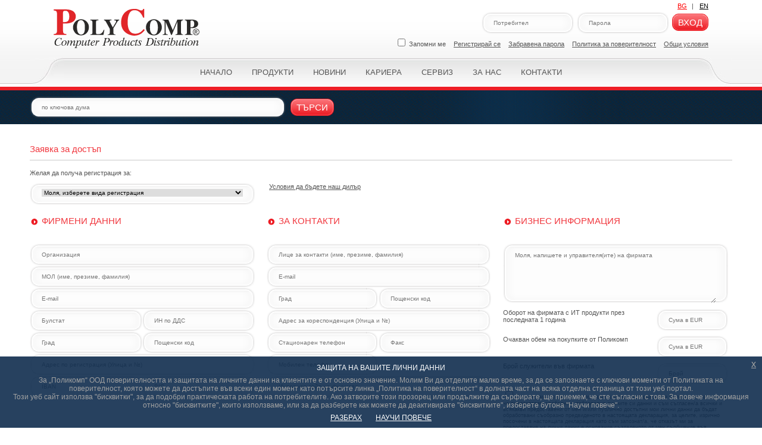

--- FILE ---
content_type: text/html;charset=UTF-8
request_url: https://polycomp.bg/poly/register
body_size: 12236
content:
<!DOCTYPE html PUBLIC "-//W3C//DTD XHTML 1.0 Transitional//EN" "http://www.w3.org/TR/xhtml1/DTD/xhtml1-transitional.dtd">
<!-- saved from url=(0014)about:internet -->
<html xmlns="http://www.w3.org/1999/xhtml">

<head>

	<meta http-equiv="Content-Type" content="text/html; charset=utf-8"/>
	<link rel='shortcut icon' type='image/x-icon' href='/favicon.ico' />

    <script src='https://www.google.com/recaptcha/api.js'></script>

        <meta http-equiv="X-UA-Compatible" content="IE=edge" />
    <!--meta http-equiv="Content-Type" content="text/html; charset=utf-8"/-->
    <meta name="keywords" content="">
    <meta name="description" content="">
    <meta name="google-site-verification" content="VJkwIWz-V3F5QZhV15us8Ah0zn9wjaxRucRF5_0229k" />
    <meta content='index,follow,noodp,noydir' name='robots' />

    <link rel="shortcut icon" href="data:image/x-icon;," type="image/x-icon">

    <link href="/poly/assets/css/main.css?v=1.6" rel="stylesheet" type="text/css" />
    <link href="/poly/assets/css/print.css" rel="stylesheet" type="text/css" media="print"  />


    <script  src="/poly/assets/scripts/jquery/jquery-1.8.2.min.js" type="text/javascript"></script>
    <script  src="/poly/assets/scripts/jquery/jquery-ui.min.js" type="text/javascript"></script>
    <script  src="/poly/assets/scripts/jquery/jquery.ui.touch-punch.min.js"></script>
    <!--script  src="http://code.jquery.com/jquery-latest.min.js"  type="text/javascript"></script-->
    <!--script  src="http://code.jquery.com/ui/1.9.2/jquery-ui.min.js" type="text/javascript"></script-->
    <script  src="/poly/assets/scripts/jquery/jquery.watermark.min.js " type="text/javascript"></script>
    <script  src="/poly/assets/scripts/jquery/wtooltip.min.js" type="text/javascript"></script>
    <script  src="/poly/assets/scripts/jquery/template.js" type="text/javascript"></script>
    <script  src="/poly/assets/scripts/jquery/jqueryadd2cart.js" type="text/javascript"></script>
    <script  src="/poly/assets/scripts/jquery/jquery.validationEngine-bg.js?3" type="text/javascript"></script>
    <script  src="/poly/assets/scripts/jquery/jquery.validationEngine.js" type="text/javascript"></script>
    <script  src="/poly/assets/scripts/jquery/interface.js" type="text/javascript"></script>
    <script  src="/poly/assets/scripts/jquery/jquery.captcha.js" type="text/javascript"></script>
    <script  src="/poly/assets/scripts/jquery/jquery.cookie.js" type="text/javascript"></script>
    <script  src="/poly/assets/scripts/jquery/jquery.cycle.lite.js"></script>

    <script  src="/poly/assets/scripts/filters.js" type="text/javascript"></script>
        <script  src="/poly/assets/scripts/filters_bg_BG.js" type="text/javascript"></script>

    <!--EU Cookie popup-->
    <script  src="/poly/assets/scripts/jquery/jquery-eu-cookie-law-popup.js" type="text/javascript"></script>
    <link href="/poly/assets/css/jquery-eu-cookie-law-popup.css" rel="stylesheet" type="text/css" />

    <!--Custom popup-->
    <script  src="/poly/assets/scripts/jquery/jquery-custom-popup.js" type="text/javascript"></script>
    <link href="/poly/assets/css/jquery-custom-popup.css" rel="stylesheet" type="text/css" />


    <!--[if IE 7]>
    <style>
    .field input {margin:-2px 0 0 0;}
    .field label {margin:-1px 0 0 0;}
    </style>
    <![endif]-->

    <script type="text/javascript">

        var _gaq = _gaq || [];
        var pluginUrl ='//www.google-analytics.com/plugins/ga/inpage_linkid.js';
        _gaq.push(['_require', 'inpage_linkid', pluginUrl]);
        _gaq.push(['_setAccount', 'UA-690913-2']);
        _gaq.push(['_trackPageview']);

    </script>
    <title>Поликомп - регистрация на нов потребител</title>

</head><body>

<div id="container">

<a name="top" id="top_link" style="display:block;"></a>


        <div class="overlay_box" id="compare_box" title="Сравняване на продукти"></div>
        <div class="overlay_box" id="popup_box"></div>
        <div class="overlay_box" id="popup_box_gdpr"></div>

        <div class="alarm_red" id="loginFirst">
            <div></div>
Моля, въведете вашето потребителско име и парола.       </div>

        <div class="alarm_red" id="waitFilters">
            <div></div>
Изчакайте зарежда се ..        </div>

        <div class="alarm_red"  id="loading">
            <div></div>
Изчакайте зарежда се ..        </div>

        <!--[if IE 6]>
        <div id="overlay_box_ie">
            <div class="waring">
<h1>СТАРА ВЕРСИЯ НА INTERNET EXPLORER</h1><p>Версия 6 на Internet Explorer е много стара и може да имате проблеми при работата с нашия Интернет сайт. Препоръчваме ви да инсталирате по-нова версия.</p>            <h2>
                <a href="http://www.microsoft.com/bulgaria/windows/internet-explorer/">INTERNET EXPLORER 8</a>
                <a href="http://www.mozilla-europe.org/" target="_blank">FIREFOX</a>,
                <a href="http://www.google.com/chrome/" target="_blank">CHROME</a>,
                <a href="http://www.opera.com/download/" target="_blank">OPERA</a>
            </h2>
            </div>
        </div>
        <![endif]-->

<div id="branding"></div>

<div id="header">
    <div id="header_center">
        <a href="/poly/home" id="backgroundLink"></a>












            <!--#comment-->
            <div class="eupopup eupopup-container-bottom eupopup-container eupopup-container-block">
                <div class="eupopup-markup">
                    <div class="eupopup-head">ЗАЩИТА НА ВАШИТЕ ЛИЧНИ ДАННИ</div>
                    <div class="eupopup-body">
За „Поликомп“ ООД поверителността и защитата на личните данни на клиентите е от основно значение. Молим Ви да отделите малко време, за да се запознаете с ключови моменти от Политиката на поверителност, която можете да достъпите във всеки един момент като потърсите линка „Политикa на поверителност“ в долната част на всяка отделна страница от този уеб портал.<br/>Този уеб сайт използва "бисквитки", за да подобри практическата работа на потребителите. Ако затворите този прозорец или продължите да сърфирате, ще приемем, че сте съгласни с това. За повече информация относно "бисквитките", които използваме, или за да разберете как можете да деактивирате "бисквитките", изберете бутона "Научи повече".                    </div>
                    <div class="eupopup-buttons">
                        <a href="#" class="eupopup-button eupopup-button_1">РАЗБРАХ</a>
                        <a href="/Download/Cookies-Policy.pdf" target="_blank" class="eupopup-button eupopup-button_2">НАУЧИ ПОВЕЧЕ</a>
                    </div>
                    <div class="clearfix"></div>
                    <a href="#" class="eupopup-closebutton">x</a>
                </div>
            </div>
            <!--/#comment-->


            <!--div class="eupopup eupopup-markup"></div-->
    <div id="login">
        <script type="text/javascript">

            function isFileExists(file){
                var url="/WebBranding/:filename";

                var pathname = window.location.host;

                url = url.replace(":filename",file);

                var http = new XMLHttpRequest();
                http.open('HEAD', url, false);
                http.send();
                var alabala = http.status;



                $.get(pathname.concat(url))
                    .done(function() {
                        return true;
                    }).fail(function() {
                    return false;

                });

            }

            function changeBranding(){
               // debugger;
                var leftImage = $('#hiddenLeftimage').val();
                var rightImage = $('#hiddenRightimage').val();

                if (leftImage && rightImage) {//&& (isFileExists(leftImage)) && (isFileExists(rightImage))){

                    $('#content').removeClass('content_main');
                    //var myCSS = "background-image: url(../images/witcher24.png), url(../images/witcher24_R.png); background-position: left top, right top; background-repeat: no-repeat, no-repeat; padding:0 0 111px 0;";
                    //var backGround = "url(../WebBranding/:filenameLeft), url(../WebBranding/:filenameRight)";
                    var backGround = "url(/WebBranding/:filenameLeft), url(/WebBranding/:filenameRight)";
                    backGround = backGround.replace(":filenameLeft",leftImage).replace(":filenameRight",rightImage);
                    //$('#content').addClass('content_bckground');

                    $('#content').css("background-image", backGround);
                    $('#content').css("background-position", "left top, right top");
                    $('#content').css("background-repeat", "no-repeat, no-repeat");
                    $('#content').css("padding", "0 0 111px 0");
                }
            }

            $(document).ready(function() {
                $.ajax({
                    type: "POST", url: '/poly/branding', data: {'url': '/poly'},
                    complete: function () {
                    },
                    success: function (data) {

                        $('#branding').html(data);

                        changeBranding();

                    } // succes
                }); // ajax GET
            });

        </script>
        <script type="text/javascript">      
        $(document).ready(function()
        {


            $("#forgot_pass").click(function()
            {

               if($("#pass_reset_frm").is('.hide'))
               {
                   $("#lgn_form").hide();
                   $("#pass_reset_frm").show();
                   $("#pass_captcha").captcha({formId:'pass_reset_frm', captchaDir: "/poly/assets/css"});
                   $("#pass_reset_frm").removeClass('hide');
                   $("#forgot_pass").text("Вход за дилъри");
               }
                else
               {
                   $("#lgn_form").show();
                   $("#pass_reset_frm").hide();
                   $("#pass_reset_frm").addClass('hide');
                   $("#forgot_pass").text("Забравена парола")
               }
            });


          // read cookies

            var remember = $.cookie('remember');
            if ( remember == 'true' )
            {
                var username = $.cookie('username');
                var password = $.cookie('password');
                // autofill the fields
                $('#login_username').val( username).watermark('Потребител');
                $('#login_password').val(password).watermark('Парола');
                $('#remember_me').attr('checked', 'checked');
            }  else
            {
                $("#login_username").watermark('Потребител');
                $('#login_password').watermark('Парола')
            }
        });

        </script>
        <!---Localizaton-->

        <div class="lang">
           <a class="bgLang" id="leftLang" href="#">BG</a>|<a class="enLang" id="rightLang" href="?request_locale=en_US">EN</a>
           <input type="hidden" id="localizationVar" name= "localizationVar" value="bg"/>
        </div>

        
<form id="lgn_form" name="lgn_form" onsubmit="submit_login();" action="/poly/login.html" method="post">            <span class="red_button"><span><button type="submit" id="login_submit">Вход</button></span></span>
            <div class="ajax-fc-container" id="lgn-div"></div>
            <div class="field"><label><input id="login_password" type="password"  tabindex="3" name="password" /></label></div>
            <div class="field"><label><input id="login_username" type="text" tabindex="2" name="username"/></label></div>
            <div class="fiels"><label><input id="old_url" type="hidden" name="fullURL"/></label></div>
</form>




        <form action="/poly/mail" method="post" id="pass_reset_frm" class="hide">
            <span class="red_button"><span><button type="submit" id="pass_submit">Нова</button></span></span>
            <div class="field"><label><input type="text" name="username" id="lgnname"/></label></div>
            <div class="ajax-fc-container" id="pass_captcha"></div>
            <input type="hidden" name="action" value="reset_pass"/>
        </form>

       

        <span id="remember"><input type="checkbox" name="remember_me" id="remember_me" /> Запомни ме</span>

        <a href="/poly/register" rel="noindex">Регистрирай се</a>
        <a href="#" id="forgot_pass" rel="noindex">Забравена парола</a>

        <a href="/poly/html?page=privacyPolicy&big=yes"><span>Политикa за поверителност</span></a>
           <a href="/Download/PolyComp_General_Conditions_for_Sale_of_Goods_and_Services_BG_22_102025.pdf" target="_blank"><span>Общи условия</span></a>



        <span id="alarm">
        </span>


        <script type="text/javascript">
            $(document).ready(function() {
                    const queryString = window.location.search;
                    const urlParams = new URLSearchParams(queryString);
                    const currPage = urlParams.get('request_locale');
                    const currLocale = document.getElementById('localizationVar').value;
                    if((currPage === 'en_US') || (currLocale === 'en')) {
                        $('#rightLang').css('color', 'red');
                        $('#leftLang').css('color', 'black');
                    } else {
                        $('#leftLang').css('color', 'red');
                        $('#rightLang').css('color', 'black');
                    }



                    const currParam = () => {
                        const queryString = window.location.search;
                        const urlParams = new URLSearchParams(queryString);
                        const currPage = urlParams.get('page');
                        console.log(currPage);
                        return currPage;
                    };
                    $('a.enLang').each(
                        function() {
                            $(this).click(function () {
                                const currPage = currParam();
                                var href = "?";
                                if (currPage)
                                {
                                    href = href + "request_locale=en_US" + '&page=' + currPage;
                                } else {
                                    href = href + "request_locale=en_US";
                                }

                                console.log(href);
                                window.location.href = href;
                                return false;
                            });
                        }
                    );

                    $('a.bgLang').each(
                        function() {
                            $(this).click(function () {
                                const currPage = currParam();
                                var href = "?";
                                if (currPage)
                                {
                                    href = href + "request_locale=bg_BG" + '&page=' + currPage;
                                } else {
                                    href = href + "request_locale=bg_BG";
                                }

                                $('#leftLang').css('color', 'red');
                                $('#rightLang').css('color', 'black');
                                console.log(href);
                                window.location.href = href;
                                return false;
                            });
                        }
                    );
                }
            );
        </script>
    </div>



    <div id="menu">
            <div id="menu_left">
            <div>
                <a href="/poly/home" rel="home" class>Начало</a>
                <a href="/poly/products" rel="contents" class>Продукти</a>
                <a href="/poly/news" rel="archives" class>Новини</a>
                  <a href="/poly/career" rel="noindex" class>Кариера</a>
                <a href="/poly/html?page=services" rel="noindex" class>Сервиз</a>
                <a href="/poly/html?page=aboutus&amp;big=yes" rel="about" class>За нас</a>
                <a href="/poly/html?page=contacts" rel="contacts" class>Контакти</a>
            </div>
        </div>
    </div>

        <script type="text/javascript">
            //debugger;
            const menuLinks = document.querySelectorAll('#menu_left a');

            menuLinks.forEach((link) => {
                link.addEventListener('click', function (event) {
                    //debugger;
                    menuLinks.forEach((currlink) => currlink.classList.remove('active'));

                    link.classList.add('active');
                });
            });

        </script>

    </div>

</div>


<div id="pro_line">
    <div id="pro_line_center">

	<form id="search_form"  method="post" action="search" >

		<div class="field"><label ><input  name="searchWord" id="searchWord" type="text" value="" autocomplete="off" /></label></div>
        <input type="hidden" id="requestId" value="0">

		<span class="red_button"><span><button type="submit"  id="btn_srch_prod">Търси</button></span></span>
        <div id="search_list"></div>

	</form>

	</div>
</div>

 <script type="text/javascript">
     //var myarticleKind;

     $("#filterFlag").value = "0";

    function filterCheck(filterName){
        if($("#"+filterName).is(":checked")){
            return 1;
        } else
            return 0;
    }

    function setCheckFilers(chValue, filterName){
        if (chValue == 1){
            $("#"+filterName).attr('checked', true);
        } else
            $("#"+filterName).attr('checked', false);

        //$("#loading").show();
    }

    function setCheckFilter(chValue) {
        if (chValue == 1){
            $("#sklad_check").attr('checked', true);
        } else
            $("#sklad_check").attr('checked', false);

        //$("#loading").show();
        $("#search_form").attr("action",'');
        $("#search_form").submit();
    }



    function skladFilter(){
        if($("#sklad_check").is(":checked")){
            return 1;
        } else
            return 0;
    }

     function setCheckFilters(chValue){
         var sk = chValue[0];
         setCheckFilers(sk,"sklad_check");

         var np = chValue[1];
         setCheckFilers(np,"newprice_check");

         var npr = chValue[2];
         setCheckFilers(npr,"newproduct_check");

         var lp = chValue[3];
         setCheckFilers(lp,"lowprice_check");

         var prm = chValue[4];
         setCheckFilers(prm,"promo_check");

         var wg = chValue[5];
         setCheckFilers(wg,"withgift_check");

         var op = chValue[6];
         setCheckFilers(op,"oldproduct_check");

         var sch = chValue[7];
         setCheckFilers(sch,"sch_check");

         //debugger;
         var aw = ( chValue[8] != undefined) ? chValue[8]: "0";
         setCheckFilers(aw, "await_check");

         var lm = ( chValue[9] != undefined) ? chValue[9] : "0";
         setCheckFilers(lm, "limited_check");


         //И накрая комитваме
         $("#search_form").attr("action",'');
         $("#search_form").submit();
     }

     function getFilter() {
         var sk = "0";
         var np = "0";
         var npr = "0";
         var lp = "0";
         var prm = "0";
         var wg = "0";
         var op = "0";
         var sch = "0";
         var awt = "0";
         var lmt = "0";
         //debugger;
         if ($("#sklad_check").is(":checked"))
             sk = "1";
         if ($("#newprice_check").is(":checked"))
             np = "1";
         if ($("#newproduct_check").is(":checked"))
             npr = "1";
         if ($("#lowprice_check").is(":checked"))
             lp = "1";
         if ($("#promo_check").is(":checked"))
             prm = "1";
         if ($("#withgift_check").is(":checked"))
             wg = "1";
         if ($("#oldproduct_check").is(":checked"))
             op = "1";
         if ($("#sch_check").is(":checked"))
             sch = "1";
         if ($("#await_check").is(":checked"))
             awt = "1";
         if ($("#limited_check").is(":checked"))
             lmt = "1";

         return "".concat(sk,np,npr,lp,prm,wg,op,sch,awt,lmt);
     }

     function ProcessMainFiters(){
        // debugger;
         var myFlag = $('#filterFlag').attr('value');

         if((myFlag == "0") && (myFlag != 'undefined')) {
             if (window.location.href.indexOf('#') >= 0) {
                 var vars = {}, hash;
                 var hashes = window.location.href.slice(window.location.href.indexOf('#') + 1).split('&');

                 for (var i = 0; i < hashes.length; i++) {
                     hash = hashes[i].split('=');
                     var cmd = hash[0];
                     if (cmd == 'sk') {
                         if (hash[1]) {
                             //Само ако идващия статус е различен от текущия
                             //if (skladFilter() != hash[1]) {
                             if(getFilter() != hash[1]){
                                 setCheckFilters(hash[1]);
                                 /*if (hash[1] == 1)
                                     setCheckFilter(1);
                                 else
                                     setCheckFilter(0);*/
                             }
                         }
                     }
                 }
             }
         }

         //И накрая комитваме
        // $("#search_form").attr("action",'');
       //  $("#search_form").submit();

         return false;

     }

     function ProcessMainFiters2(){
         // debugger;
         var myFlag = $('#filterFlag').attr('value');

         if(myFlag != 'undefined') {
             if (window.location.href.indexOf('#') >= 0) {
                 var vars = {}, hash;
                 var hashes = window.location.href.slice(window.location.href.indexOf('#') + 1).split('&');

                 for (var i = 0; i < hashes.length; i++) {
                     hash = hashes[i].split('=');
                     var cmd = hash[0];
                     if (cmd == 'sk') {
                         if (hash[1]) {
                             //Само ако идващия статус е различен от текущия
                             //if (skladFilter() != hash[1]) {
                             if(getFilter() != hash[1]){
                                 setCheckFilters(hash[1]);
                                 /*if (hash[1] == 1)
                                     setCheckFilter(1);
                                 else
                                     setCheckFilter(0);*/
                             }
                         }
                     }
                 }
             }
         }

         //И накрая комитваме
         // $("#search_form").attr("action",'');
         //  $("#search_form").submit();

         return false;

     }


    $(document).ready(function()
    {
        //debugger;
        var myFlag = $('#filterFlag').attr('value');

        if((myFlag == "0") && (myFlag != 'undefined')) {
            if (window.location.href.indexOf('#') >= 0) {
                var vars = {}, hash;
                var hashes = window.location.href.slice(window.location.href.indexOf('#') + 1).split('&');

                for (var i = 0; i < hashes.length; i++) {
                    hash = hashes[i].split('=');
                    var cmd = hash[0];
                    if (cmd == 'sk') {
                        if (hash[1]) {
                            //Само ако идващия статус е различен от текущия
                            //if (skladFilter() != hash[1]) {
                            if(getFilter() != hash[1]){
                                setCheckFilters(hash[1]);
                                /*if (hash[1] == 1)
                                    setCheckFilter(1);
                                else
                                    setCheckFilter(0);*/
                            }
                        }
                    }
                }
            }
        }

        $("#check_box input[type='checkbox']").each(
                function()
                {
                    $(this).click(
                            function()
                            {
                                //debugger;
                               // var my_hashes = window.location.href;

                                var name = this.name;

                                // Това ще ми трябва за помненето на филтрите
                                /*
                                var myitem = $('#h_address');
                                var r = $('#h_artikleKind').val();
                                var v_artikleKind = $('#h_artikleKind').val();
                                var v_base = $("#h_base").val();
                                var v_filterKind = $('#h_filterKind').val();
                                myarticleKind = v_artikleKind;
*/
                                //Тук ознчава, че сме във бранд- контролера
/*
                                if(($('#h_address')!=undefined) && (v_artikleKind != undefined))
                                {
                                    console.log("ITEM" + myitem.base);
                                    console.log("TRALALA: " + Globals.wizard);
                                    console.log(r);
                                    console.log("ARTIKLE KIND: " + v_artikleKind);
                                    console.log("FILTER KIND: " + v_filterKind);
                                    console.log("BASE: " + v_base);
                                    console.log("Alabala: " + h_alabala);
                                    console.log( v_base + "/" + v_artikleKind +"/brand?filterId=1&a=");
                                    console.log("Ohoo: " + window.location.href);

                                    var myLocation = window.location.href.substring(window.location.href.indexOf("&a"));

                                    console.log(v_base + "/" + v_artikleKind +"/brand?" + myLocation);
                                }/* else{

                                    $("#search_form").attr("action",'');
                                    $("#search_form").submit();
                                }*/
                                $('#filterFlag').attr("value","2");
                                $("#loading").show();
                                $("#search_form").attr("action",'');
                                $("#search_form").submit();
                            });
                });

       // var filterParams =  createMyParams();
       // if (window.location.href.indexOf('_filter') >= 0 ){

       // }

        $("#btn_srch_prod").click(function()
        {
            $("#search_form").submit();
        });
          $("#searchWord").watermark("по ключова дума");

        // Search box

        function initSearchBasketLinks()
        {
            var page = ($('#in_detail_order').is('div')?1:0);

            $('span.order').each(
                    function()
                    {
                        var tmr;
                        $(this).unbind('click').click(function()
                        {
                            var id = this.id.substring(2);
                            $("#productAddLoader").show();
                            $.ajax({type: "POST",url: '/poly/basket/' + id, data:{count:'1',page:page, _method:'PUT'},
                                success:function(data)
                                {
                                    $('#order_list_products').html(data);
                                } // succes
                            }); // ajax POST
                            tmr = setTimeout(
                                    function()
                                    {
                                        $("#productAddLoader").hide();
                                    }, 2000
                            );
                            return false;
                        }); // click
                    });
        }

        function initSearchCompareLinks()
        {
            $('span.compare').each(
                    function()
                    {
                        var tmr;
                        $(this).unbind('click').click(function()
                        {
                            var id = this.id.substring(2);

                            $.ajax({type: "POST",url: '/poly/compare/' + id, data:{ _method:'PUT'},
                                success:function(data)
                                {
                                    $('#compare_products_list').html(data);
                                } // succes
                            }); // ajax POST
                            return false;
                        }); // click
                    });
        }

        $("form#search_form").addClass('hidden');

        $("#search_form input#searchWord").keyup(function(e) {
            if (e.keyCode == 13) {
                if ($(this).val().length > 3){
                    $("form#search_form").removeClass('hidden');
                    $("#search_form").submit();
                }

            } else {
                str = $(this).val();
                if (str.length > 3) {
                    $("form#search_form").removeClass('hidden');
                    var requestInput = $('#requestId');
                    var requestId = 1 + Number(requestInput.val());
                    requestInput.val(requestId);

                    $.ajax({type: "POST",url: '/poly/search/qlist', data:{searchWord:str, page:'1',_method:'PUT'
                        ,sklad_check:$('#sklad_check').val()
                        ,newprice_check:$('#newprice_check').val()
                        ,newproduct_check:$('#newproduct_check').val()
                        ,lowprice_check:$('#lowprice_check').val()
                        ,promo_check:$('#promo_check').val()
                        ,withgift_check:$('#withgift_check').val()
                        ,oldproduct_check:$('#oldproduct_check').val()
                        ,sch_check:$('#sch_check').val()
                        ,await_check:$('#await_check').val()
                        ,limited_check:$('#limited_check').val()
                    }, cache:false,
                        success:function(data)
                        {
                            if (Number(requestInput.val()) !== requestId) { // Only last searched word will be processed
                                return;
                            }

                            if (data != '') {
                                $("div#search_list").html(data).show();
                                initSearchCompareLinks();
                                initSearchBasketLinks();
                            } else {
                                $("div#search_list").html('').hide();
                            }
                            $("form#search_form").addClass('hidden');
                        }// succes
                    });// ajax POST
                } else {
                    $("div#search_list").hide();
                }
            }
            return false;
        });

        $("#search-button").live('click', function() {
            $("form#search_form").removeClass('hidden');
            $("#search_form").submit();
        });


        $("#search_form input#searchWord").focus(function() {
            if($(this).val().length > 3) {$("div#search_list").show();}
        });

        $('body').on('click', function(e) {
            if (!$(e.target).is('#search_form input#searchWord, #search_list ul')) {
                $("form#search_form").addClass('hidden');
                $("div#search_list").hide();
            }
        });

    });

 </script>




	<div id="content">
		<div id="content_center">
                <form id="registration" action="/poly/mail" method="post">

                <h1>Заявка за достъп</h1>



				<p class="contact_desc">
Желая да получа регистрация за:
                    <div class="fieldCond"><a href="/poly/html?page=helpRegister">Условия да бъдете наш дилър</a></div>
				</p>

				<div class="field" style="width:32%;">
				   <label><span class="select">
					<select name="type_reg" id="type_reg" class="validate[required,alertText] text-input">
                        <option value="" disabled="disabled" selected class="watermark"><div class="watermark">Моля, изберете вида регистрация</div></option>
						<option value="1">ИТ продукти</option>
						<option value="2">Едра и дребна бяла техника</option>
						<option value="3">Фотоволтаични системи</option>
					</select>
				   </span>
				   </label>
				</div>





                    <div class="reg_box">
					<h2>Фирмени данни</h2>
					<div class="field"><label><input name="firm" id="firm" type="text" class="validate[required,length[2,50]] text-input"></label></div>
					<div class="field"><label><input name="mol" id="mol" type="text" class="validate[required,length[2,50]] text-input"></label></div>
					<div class="field"><label><input name="email" id="email" type="text" class="validate[required,custom[email]] text-input"></label></div>
					<div class="field field_small"><label><input name="bulstad" id="bulstad" type="text" class="validate[required,custom[onlyNumber],length[9,9]] text-input"></label></div>
					<div class="field field_small"><label><input name="ddsnum" id="ddsnum" type="text" class="validate[custom[onlyNumber],length[9,11]] text-input"></label></div>
					<div class="field field_small"><label><input name="city_1" id="city_1" type="text" class="validate[required,length[2,50]] text-input"></label></div>
					<div class="field field_small"><label><input name="cod_1" id="cod_1" type="text" class="validate[required,custom[onlyNumber],length[2,6]] text-input"></label></div>
					<div class="field clear_both"><label><input name="addr_1" id="addr_1" type="text" class="validate[required,length[5,150]] text-input"></label></div>
					<div class="field field_small"><label><input name="b_acc" id="b_acc" type="text" class="validate[required,length[10,25]] text-input"></label></div>
					<div class="field field_small"><label><input name="b_cod" id="b_cod" type="text" class="validate[required,length[5,9]] text-input"></label></div>
				</div>


				<div class="reg_box">
					<h2>За контакти</h2>
					<div class="field"><label><input name="name" id="name" type="text" class="validate[required,length[2,50]] text-input"></label></div>
					<div class="field"><label><input name="email_2" id="email_2" type="text" class="validate[required,custom[email]] text-input"></label></div>
					<div class="field field_small"><label><input name="city_2" id="city_2" type="text" class="validate[required,length[2,50]] text-input"></label></div>
					<div class="field field_small"><label><input name="cod_2" id="cod_2" type="text"></label></div>
					<div class="field clear_both"><label><input name="addr_2" id="addr_2" type="text" class="validate[requiredlength[2,150]] text-input"></label></div>
					<div class="field field_small"><label><input name="tel_1" id="tel_1"  type="text" class="validate[required,custom[telephone],length[4,20]] text-input"></label></div>
					<div class="field field_small"><label><input name="fax" id="fax"  type="text" class="validate[required,custom[telephone],length[4,20]] text-input"></label></div>
					<div class="field field_small"><label><input name="tel_2" id="tel_2" type="text"class="validate[required,custom[telephone],length[4,20]] text-input"></label></div>
					<div class="field clear_both"><label><input name="www" id="www" type="text"></label></div>
				</div>



				<div class="reg_box_nomargin">
					<h2>Бизнес информация</h2>
					<div class="textarea"><label><textarea name="managers" id="managers" rows="" cols="" id="textarea" class="validate[required] text-input"></textarea></label></div>

					<div class="questions">
					<div class="field password" style="float: right; width: 120px;"><label><input name="turnover" id="turnover" class="price" type="text" class="validate[required,custom[onlyNumber],length[2,10]] text-input"></label></div>
                       <div id="txtIT">
Оборот на фирмата с ИТ продукти през последната 1 година                       </div>
                       <div id="txtWT" class="hide" >
Оборот на фирмата с едра и дребна бяла техника през последната 1 година                       </div>
					   <div id="txtPV" class="hide" >
Оборот на фирмата с фотоволтаични системи					   </div>

				    </div>

					<div class="questions">
					<div class="field password" style="float: right; width: 120px;"><label><input name="weight" id="weight" class="price" type="text" class="validate[required,custom[onlyNumber],length[2,10]] text-input"></label></div>
Очакван обем на покупките от Поликомп					</div>

					<div class="questions">
					<div class="field password" style="float: right; width: 120px;"><label><input name="people" id="people" class="price" type="text" class="validate[required,custom[onlyNumber],length[1,6]] text-input"></label></div>
Брой служители във фирмата					</div>

                    <!--script type="text/javascript"  src="https://www.google.com/recaptcha/api/challenge?k=6LeVrtYSAAAAAAWchqqiT7DeT0a3sk-7iYg4q7mv"></script>
                    <noscript>
                        <iframe src="https://www.google.com/recaptcha/api/noscript?k=6LeVrtYSAAAAAAWchqqiT7DeT0a3sk-7iYg4q7mv"
                                height="300" width="500" frameborder="0"></iframe>
                        <br>
                        <textarea name="recaptcha_challenge_field" rows="3" cols="40">
                        </textarea>
                        <input type="hidden" name="recaptcha_response_field" value="manual_challenge">
                    </noscript-->

                    <input type="checkbox" id="gdrp_approvals" name ="gdrp_approvals"/><label class="gdpr_small">Декларирам, че цялата предоставена от мен информация е пълна и вярна, както и че предоставям свободно и доброволно личните си данни и съм съгласен/а всички и всякакви предоставени от мен и/или публично достъпни мои лични данни да бъдат обработвани съобразно предвиденото в настоящата декларация, за целите, изрично посочени в настоящата декларация като съм запознат/а, че отказът ми за предоставяне на лични данни е основание създаденото от мен съобщение във формата за изпращане на съобщение да не бъде изпратено на „ПОЛИКОМП“ ООД.</label>

                    <span>&nbsp;</span>
					<div id="recaptcha">
                       <!--�������� ��� - ������������-->
                       <div class="g-recaptcha" data-sitekey="6Lc8x00UAAAAAH6qkBfkPiD33TVUjXVqkl8d4eob"></div>

                       <!--�������� ��� - ������-->
                    </div>
					<!--�������� ��� - ������-->
                    <!--div class="g-recaptcha" data-sitekey="6LeIxAcTAAAAAJcZVRqyHh71UMIEGNQ_MXjiZKhI" height="300" width="500" frameborder="0"></div-->

				</div>


				<div class="clear_both" id="buttons">
						<a href="#" class="clear" id="reset_contact">Изчисти</a>
						<span class="red_button"><span><a href="#" id="send_contact">Изпрати</a></span></span>
				</div>

                <input type="hidden" name="action" value="register"/>
			</form>


            <div class="clear_both"></div>
	    </div>
	</div>

<script type="text/javascript">
    $(document).ready(function() {
        function isScrolledIntoView(elem) {
            var docViewTop = $(window).scrollTop();
            var docViewBottom = docViewTop + $(window).height();

            var elemTop = $(elem).offset().top;
            var elemBottom = elemTop + $(elem).height();

            return ((elemBottom <= docViewBottom) && (elemTop >= docViewTop));
        }

        var myelement = $('#top_link'); // the element to act on if viewable
        $(window).scroll(function() {
            if(!isScrolledIntoView(myelement)) {
                $('#goto_to_top').show();
            } else {
                $('#goto_to_top').hide();
            }
        });
    });
</script>
<div id="goto_to_top" style="position: fixed; padding: 10px; bottom: 80px; right: 20px; z-index: 1800; width: 40px; height: 40px; display: none;">
    <a href="#top" class=""><img src="/poly/assets/images/up.png" border="0"></a>
</div>
<div id="footer">
    <div id="footer_center">
        <div id="footer_right">
            <div id="footer_phone">

                <div id="phone_text">
                    <div>
                        <span>Контакти:</span>
                        <span class="footer_phone_text">(02) 814 41 41</span>
                    </div>
                    <div id="follow_us">
                        <span>Последвайте ни:</span>
                        <a href="https://www.facebook.com/PolycompLtd/?ref=py_c" target="_blank"><img src="/poly/assets/images/facebook_icon.png" alt="facebook_icon"></a>
                        <a href="https://twitter.com/Polycomp_BG" target="_blank"><img src="/poly/assets/images/twitter_icon.png" alt="twitter_icon"></a>
                        <a href="https://www.linkedin.com/company/polycomp/about/?viewAsMember=true" target="_blank"><img src="/poly/assets/images/ln-in_icon.png" alt="ln-in_icon"></a>
                    </div>
                </div>

                <div id="footer_menu">

                    <ul>
                        <li><a href="/poly/html?page=contacts">Контакти</a></li>
                        <li><a href="/poly/html?page=aboutus&big=yes">За нас</a></li>
                        <li><a href="/poly/html?page=services">Сервиз</a></li>
                        <li><a href="/poly/career">Кариера</a></li>
                        <li><a href="/poly/news">Новини</a></li>
                        <li><a href="/poly/products">Продукти</a></li>
                        <li><a href="/poly/home">Начало</a></li>

                        <li><a href="/poly/html?page=privacyPolicy&big=yes"><span>Политикa за поверителност</span></a></li>




                            <li><a href="/Download/PolyComp_General_Conditions_for_Sale_of_Goods_and_Services_BG_22_102025.pdf" target="_blank"><span>Общи условия</span></a></li>
                        <li><a href="/poly/html?page=signals"><span>Сигнали по ЗЗЛПСПОИН</span></a></li>

                        <li><a href="/poly/html?page=esgpolicy" target="_blank"><span>ESG</span></a></li>

                    </ul>

                    <p class="align_right">
                    </p>

                </div>

            </div>
        </div>
    </div>
</div>

<script type="text/javascript">

    (function(i,s,o,g,r,a,m){i['GoogleAnalyticsObject']=r;i[r]=i[r]||function(){
        (i[r].q=i[r].q||[]).push(arguments)},i[r].l=1*new Date();a=s.createElement(o),
            m=s.getElementsByTagName(o)[0];a.async=1;a.src=g;m.parentNode.insertBefore(a,m)
    })(window,document,'script','//www.google-analytics.com/analytics.js','ga');

    ga('create', 'UA-690913-2', 'auto');
    ga('require', 'displayfeatures');
    ga('send', 'pageview');
    ga('require', 'ecommerce', 'ecommerce.js');

</script>
</div>

</body>
</html>

--- FILE ---
content_type: text/html; charset=utf-8
request_url: https://www.google.com/recaptcha/api2/anchor?ar=1&k=6Lc8x00UAAAAAH6qkBfkPiD33TVUjXVqkl8d4eob&co=aHR0cHM6Ly9wb2x5Y29tcC5iZzo0NDM.&hl=en&v=TkacYOdEJbdB_JjX802TMer9&size=normal&anchor-ms=20000&execute-ms=15000&cb=dgy7828tb236
body_size: 45819
content:
<!DOCTYPE HTML><html dir="ltr" lang="en"><head><meta http-equiv="Content-Type" content="text/html; charset=UTF-8">
<meta http-equiv="X-UA-Compatible" content="IE=edge">
<title>reCAPTCHA</title>
<style type="text/css">
/* cyrillic-ext */
@font-face {
  font-family: 'Roboto';
  font-style: normal;
  font-weight: 400;
  src: url(//fonts.gstatic.com/s/roboto/v18/KFOmCnqEu92Fr1Mu72xKKTU1Kvnz.woff2) format('woff2');
  unicode-range: U+0460-052F, U+1C80-1C8A, U+20B4, U+2DE0-2DFF, U+A640-A69F, U+FE2E-FE2F;
}
/* cyrillic */
@font-face {
  font-family: 'Roboto';
  font-style: normal;
  font-weight: 400;
  src: url(//fonts.gstatic.com/s/roboto/v18/KFOmCnqEu92Fr1Mu5mxKKTU1Kvnz.woff2) format('woff2');
  unicode-range: U+0301, U+0400-045F, U+0490-0491, U+04B0-04B1, U+2116;
}
/* greek-ext */
@font-face {
  font-family: 'Roboto';
  font-style: normal;
  font-weight: 400;
  src: url(//fonts.gstatic.com/s/roboto/v18/KFOmCnqEu92Fr1Mu7mxKKTU1Kvnz.woff2) format('woff2');
  unicode-range: U+1F00-1FFF;
}
/* greek */
@font-face {
  font-family: 'Roboto';
  font-style: normal;
  font-weight: 400;
  src: url(//fonts.gstatic.com/s/roboto/v18/KFOmCnqEu92Fr1Mu4WxKKTU1Kvnz.woff2) format('woff2');
  unicode-range: U+0370-0377, U+037A-037F, U+0384-038A, U+038C, U+038E-03A1, U+03A3-03FF;
}
/* vietnamese */
@font-face {
  font-family: 'Roboto';
  font-style: normal;
  font-weight: 400;
  src: url(//fonts.gstatic.com/s/roboto/v18/KFOmCnqEu92Fr1Mu7WxKKTU1Kvnz.woff2) format('woff2');
  unicode-range: U+0102-0103, U+0110-0111, U+0128-0129, U+0168-0169, U+01A0-01A1, U+01AF-01B0, U+0300-0301, U+0303-0304, U+0308-0309, U+0323, U+0329, U+1EA0-1EF9, U+20AB;
}
/* latin-ext */
@font-face {
  font-family: 'Roboto';
  font-style: normal;
  font-weight: 400;
  src: url(//fonts.gstatic.com/s/roboto/v18/KFOmCnqEu92Fr1Mu7GxKKTU1Kvnz.woff2) format('woff2');
  unicode-range: U+0100-02BA, U+02BD-02C5, U+02C7-02CC, U+02CE-02D7, U+02DD-02FF, U+0304, U+0308, U+0329, U+1D00-1DBF, U+1E00-1E9F, U+1EF2-1EFF, U+2020, U+20A0-20AB, U+20AD-20C0, U+2113, U+2C60-2C7F, U+A720-A7FF;
}
/* latin */
@font-face {
  font-family: 'Roboto';
  font-style: normal;
  font-weight: 400;
  src: url(//fonts.gstatic.com/s/roboto/v18/KFOmCnqEu92Fr1Mu4mxKKTU1Kg.woff2) format('woff2');
  unicode-range: U+0000-00FF, U+0131, U+0152-0153, U+02BB-02BC, U+02C6, U+02DA, U+02DC, U+0304, U+0308, U+0329, U+2000-206F, U+20AC, U+2122, U+2191, U+2193, U+2212, U+2215, U+FEFF, U+FFFD;
}
/* cyrillic-ext */
@font-face {
  font-family: 'Roboto';
  font-style: normal;
  font-weight: 500;
  src: url(//fonts.gstatic.com/s/roboto/v18/KFOlCnqEu92Fr1MmEU9fCRc4AMP6lbBP.woff2) format('woff2');
  unicode-range: U+0460-052F, U+1C80-1C8A, U+20B4, U+2DE0-2DFF, U+A640-A69F, U+FE2E-FE2F;
}
/* cyrillic */
@font-face {
  font-family: 'Roboto';
  font-style: normal;
  font-weight: 500;
  src: url(//fonts.gstatic.com/s/roboto/v18/KFOlCnqEu92Fr1MmEU9fABc4AMP6lbBP.woff2) format('woff2');
  unicode-range: U+0301, U+0400-045F, U+0490-0491, U+04B0-04B1, U+2116;
}
/* greek-ext */
@font-face {
  font-family: 'Roboto';
  font-style: normal;
  font-weight: 500;
  src: url(//fonts.gstatic.com/s/roboto/v18/KFOlCnqEu92Fr1MmEU9fCBc4AMP6lbBP.woff2) format('woff2');
  unicode-range: U+1F00-1FFF;
}
/* greek */
@font-face {
  font-family: 'Roboto';
  font-style: normal;
  font-weight: 500;
  src: url(//fonts.gstatic.com/s/roboto/v18/KFOlCnqEu92Fr1MmEU9fBxc4AMP6lbBP.woff2) format('woff2');
  unicode-range: U+0370-0377, U+037A-037F, U+0384-038A, U+038C, U+038E-03A1, U+03A3-03FF;
}
/* vietnamese */
@font-face {
  font-family: 'Roboto';
  font-style: normal;
  font-weight: 500;
  src: url(//fonts.gstatic.com/s/roboto/v18/KFOlCnqEu92Fr1MmEU9fCxc4AMP6lbBP.woff2) format('woff2');
  unicode-range: U+0102-0103, U+0110-0111, U+0128-0129, U+0168-0169, U+01A0-01A1, U+01AF-01B0, U+0300-0301, U+0303-0304, U+0308-0309, U+0323, U+0329, U+1EA0-1EF9, U+20AB;
}
/* latin-ext */
@font-face {
  font-family: 'Roboto';
  font-style: normal;
  font-weight: 500;
  src: url(//fonts.gstatic.com/s/roboto/v18/KFOlCnqEu92Fr1MmEU9fChc4AMP6lbBP.woff2) format('woff2');
  unicode-range: U+0100-02BA, U+02BD-02C5, U+02C7-02CC, U+02CE-02D7, U+02DD-02FF, U+0304, U+0308, U+0329, U+1D00-1DBF, U+1E00-1E9F, U+1EF2-1EFF, U+2020, U+20A0-20AB, U+20AD-20C0, U+2113, U+2C60-2C7F, U+A720-A7FF;
}
/* latin */
@font-face {
  font-family: 'Roboto';
  font-style: normal;
  font-weight: 500;
  src: url(//fonts.gstatic.com/s/roboto/v18/KFOlCnqEu92Fr1MmEU9fBBc4AMP6lQ.woff2) format('woff2');
  unicode-range: U+0000-00FF, U+0131, U+0152-0153, U+02BB-02BC, U+02C6, U+02DA, U+02DC, U+0304, U+0308, U+0329, U+2000-206F, U+20AC, U+2122, U+2191, U+2193, U+2212, U+2215, U+FEFF, U+FFFD;
}
/* cyrillic-ext */
@font-face {
  font-family: 'Roboto';
  font-style: normal;
  font-weight: 900;
  src: url(//fonts.gstatic.com/s/roboto/v18/KFOlCnqEu92Fr1MmYUtfCRc4AMP6lbBP.woff2) format('woff2');
  unicode-range: U+0460-052F, U+1C80-1C8A, U+20B4, U+2DE0-2DFF, U+A640-A69F, U+FE2E-FE2F;
}
/* cyrillic */
@font-face {
  font-family: 'Roboto';
  font-style: normal;
  font-weight: 900;
  src: url(//fonts.gstatic.com/s/roboto/v18/KFOlCnqEu92Fr1MmYUtfABc4AMP6lbBP.woff2) format('woff2');
  unicode-range: U+0301, U+0400-045F, U+0490-0491, U+04B0-04B1, U+2116;
}
/* greek-ext */
@font-face {
  font-family: 'Roboto';
  font-style: normal;
  font-weight: 900;
  src: url(//fonts.gstatic.com/s/roboto/v18/KFOlCnqEu92Fr1MmYUtfCBc4AMP6lbBP.woff2) format('woff2');
  unicode-range: U+1F00-1FFF;
}
/* greek */
@font-face {
  font-family: 'Roboto';
  font-style: normal;
  font-weight: 900;
  src: url(//fonts.gstatic.com/s/roboto/v18/KFOlCnqEu92Fr1MmYUtfBxc4AMP6lbBP.woff2) format('woff2');
  unicode-range: U+0370-0377, U+037A-037F, U+0384-038A, U+038C, U+038E-03A1, U+03A3-03FF;
}
/* vietnamese */
@font-face {
  font-family: 'Roboto';
  font-style: normal;
  font-weight: 900;
  src: url(//fonts.gstatic.com/s/roboto/v18/KFOlCnqEu92Fr1MmYUtfCxc4AMP6lbBP.woff2) format('woff2');
  unicode-range: U+0102-0103, U+0110-0111, U+0128-0129, U+0168-0169, U+01A0-01A1, U+01AF-01B0, U+0300-0301, U+0303-0304, U+0308-0309, U+0323, U+0329, U+1EA0-1EF9, U+20AB;
}
/* latin-ext */
@font-face {
  font-family: 'Roboto';
  font-style: normal;
  font-weight: 900;
  src: url(//fonts.gstatic.com/s/roboto/v18/KFOlCnqEu92Fr1MmYUtfChc4AMP6lbBP.woff2) format('woff2');
  unicode-range: U+0100-02BA, U+02BD-02C5, U+02C7-02CC, U+02CE-02D7, U+02DD-02FF, U+0304, U+0308, U+0329, U+1D00-1DBF, U+1E00-1E9F, U+1EF2-1EFF, U+2020, U+20A0-20AB, U+20AD-20C0, U+2113, U+2C60-2C7F, U+A720-A7FF;
}
/* latin */
@font-face {
  font-family: 'Roboto';
  font-style: normal;
  font-weight: 900;
  src: url(//fonts.gstatic.com/s/roboto/v18/KFOlCnqEu92Fr1MmYUtfBBc4AMP6lQ.woff2) format('woff2');
  unicode-range: U+0000-00FF, U+0131, U+0152-0153, U+02BB-02BC, U+02C6, U+02DA, U+02DC, U+0304, U+0308, U+0329, U+2000-206F, U+20AC, U+2122, U+2191, U+2193, U+2212, U+2215, U+FEFF, U+FFFD;
}

</style>
<link rel="stylesheet" type="text/css" href="https://www.gstatic.com/recaptcha/releases/TkacYOdEJbdB_JjX802TMer9/styles__ltr.css">
<script nonce="QPDYrSDMmN0UoSNo9W_UKA" type="text/javascript">window['__recaptcha_api'] = 'https://www.google.com/recaptcha/api2/';</script>
<script type="text/javascript" src="https://www.gstatic.com/recaptcha/releases/TkacYOdEJbdB_JjX802TMer9/recaptcha__en.js" nonce="QPDYrSDMmN0UoSNo9W_UKA">
      
    </script></head>
<body><div id="rc-anchor-alert" class="rc-anchor-alert"></div>
<input type="hidden" id="recaptcha-token" value="[base64]">
<script type="text/javascript" nonce="QPDYrSDMmN0UoSNo9W_UKA">
      recaptcha.anchor.Main.init("[\x22ainput\x22,[\x22bgdata\x22,\x22\x22,\[base64]/SFtmKytdPWc6KGc8MjA0OD9IW2YrK109Zz4+NnwxOTI6KChnJjY0NTEyKT09NTUyOTYmJnYrMTxMLmxlbmd0aCYmKEwuY2hhckNvZGVBdCh2KzEpJjY0NTEyKT09NTYzMjA/[base64]/[base64]/[base64]/[base64]/[base64]/[base64]/[base64]/[base64]/[base64]/[base64]/[base64]/[base64]/[base64]\\u003d\\u003d\x22,\[base64]\\u003d\\u003d\x22,\x22GsKQw7hTw4nCu8OAwq1INcOzwqE2G8KkwqrDl8KCw7bCphdBwoDCphE8G8KJEcKVWcKqw65Cwqwvw4h/VFfCmMOsE33Ch8KoMF1Tw6zDkjwPQjTCiMOaw6QdwroiKxR/S8OwwqjDmFHDgMOcZsKHcsKGC8Obcm7CrMOhw4/DqSIdw6zDv8KJwqDDjSxTwozCi8K/[base64]/[base64]/CqsO6XhvClFHCunkFwqvDuMKvPsKHZ8K/w59RwqTDgsOzwq8ww4XCs8KPw4vCjyLDsUJuUsO/[base64]/Ci2PDhcOfFVFJwr/CtUMaOMKjacOswoLCtMOvw4XDjHfCssKUdX4yw7vDvknCqkTDjmjDu8KEwpk1woTCu8OTwr1ZWwxTCsOOTlcHwoTCuxF5YAthSMOmWcOuwp/DngYtwpHDjxJ6w6rDoMOnwptVwprCjHTCi03CtsK3QcK3EcOPw7oVwqxrwqXCqsO5e1BPTSPChcKJw45Cw53Cjjgtw7FGGsKGwrDDpMKIAMK1wpnDjcK/w4Mww5ZqNGxbwpEVGQ/Cl1zDpMOHCF3Ctk3CtDZoHsOewpHDlmEXwqXCvMKRK3pZw4LDhMKbUcKaKwLDuzrDjz0kwrF/WiPCj8OTw4I4fVDDiBrDosKwbGrDs8KSIzRSUsKQHhBawofDrMOAHmstw6BdZQgxw5cWKwLDoMK9wr1dGcKbw7PCgcO2JSTCq8K7w47DghvDlsOJwoMFw607C0vCuMKJDMO9WxHCgcK1CVLCkcOmwqwqYi4Aw5wQC2VcXsOfwothwq/CosOGw55aagfCumNdwokLw6I+w7kxw5YJw6XCicOew6UhesKhPibDrMKZwoIqwq3CkULDnMOOw5EcEVAdw5PDkcK9w7daCjJNw7/Ctl3DusO8QsKyw5LCmwx+wqFYw5IlwrnCvMOhw7N2eFPDlzLDiBnCtsK4S8KqwrMmw5XCtMO+DD3Cg1vCiFbClXnCksOCUMOncMKMag/DlMKVw73CscOhTsKGw5DDk8OcfMK+NsKGIcOpw6t9R8OTEsK0w4PDgMKtwowGwp1zwr8iw7Y3w4nDoMKfw77CsMKSZQ0XZAEWZGEowrMww5XDgsObw6vCqGrChcOIQQQRwrtNAmcBw55jTWrCpR/[base64]/[base64]/wpBwaldRw4vDsMOHw4rCmC8hwqpPdgszwpV+w6zCpjJ8wpRhA8KPwrvCjMOSw5Axw59ZDsOuwozDgcKNEMOTwqDDkVPDqg/Cm8OEwr/DizU3Nihswp3DiyjDgcKlUCnCiCkQw7PDmQvDuDQdw4pPwoXDqsO/wodOwofCrxXCosObwogULCMewpwFLsKSw5LCh0TDpk/CizDChsO7w7VRw5LDmsO9wpPDrCUpSsKVwofCiMKFwpcCfmjDgcKywowbRcO/w7/CoMOFwrrDnsKow4/DkBTDhsKKwoI7w45Kw7QhJ8OweMKjwqNvD8KXw7HCjMOpw6FIZjUOUCbDmGDCvEvDrEnCvVUPfcKZYMOIYMK/bTcJw7ATPh/DlSvCm8KObMKIw7jCokhJwqBpCMOcAsOcwrZWVcOHS8K3GBRpw7ddRwptfsO1w6PDoTrCrBlXw5nDgcKyPMOcwp7DrCzCo8OjZMO+SjV8CcOVWUtPwosNwpQdw41aw7Qzw7tKRMKnw7smw4jDjMKPwqUmwrXCpHUOdMOgaMOhA8OPw7fDk3hxR8KECMOfQHjDjAbDvH/DqAJlawDDqig5w7jCilvCgHFCRMOVwpLCrMOnwqbDv0FuWcKHTxM1w6MZw5LDmQDCqsOzw6I1w5vDkcOsecOnSsKgY8KSc8OGwrIkecOrFEgiUMKYw7bCvMOXw6rCo8KSw7/CocOeP207OUPCqcO+FGJjdxh+eTRfw4rCjsKRA07Cl8OqL0/CuEpEwp0yw57Ch8KQw6dQK8Obwp02AT/CtcOxwpREGQDCnGNdwqzDjsOAw5fCmGjDjkXDhsKxwq82w5IiWiA7w4zClCnDtcOqwoR2w7XDo8KrScOmwqpvwp9BwqPDty/Dm8OTaX3DjcOTwpDDrsOMXcO1wr1mwq4GcG08dztUHyfDrVt8wpECwrLDlcKAw6PDs8O/McOEwrAMd8K8RsOlw5vChjRIHAbCmCfDu1LDqMOiw4/DvsK8wr9Fw6Q1fBTDvAbCg2/CvT7CrMOjw7VsT8Kvwo19OsKXCMKpWcOXw5/DoMOjw5pdwqwUwoXDryRsw5I9wrbDnA1HecO1RsKFw73Di8KZdRImwq/CmBlWYD5BInHDusKGTcKoTAo1V8OtQcOYwp3DqsOVw5LCgMKAZWrCjsOzXsOhwrrDp8OFY2HDmwIzw5rDpsKsQibCtcOrwp/DhF/CssOMVcKnf8OYbMKYw4HCpsK0HsKWw5dPw5x9fsKxw7dDwqtKTFVpw6d0w4rDlcOzwpJYwozDqcOtwo5CwprDhVPDlcONwrzDiGMbQsKGw7/Dr0J9wp9lfsKqwqQuLMKPHAtOw5kWIMOVPQsDw4MZw7lOwoxRcCVAEh7CusKOdyrCsDksw4zDoMKVw6LDlUHDrWnCgcK/[base64]/[base64]/DoTk4w6vChMOqD8OeNF4Hw6rClzwOwqFsfcOtwoXCtnjCuMKQwpNjJ8OWw4vCow7DrATDvcK0NAFMwps0FWdZR8KewrgtHT/Dg8O9wo88w4LDt8KpLA8vwp1NwqDDlcK2XgIHdsKkGGFIwqA3wp7DoEgDMMK6w7oaBU5CPltpEGg2w6McScO/McKpWgXCnsKLVEjCmgHCpcKWRcKNISIzO8OSw45rcMKWcALDnsOTGcKHw4BIwqY9HSfDv8OcU8K3bmPCocK9w7sww5YUw6HCo8ONw55yR2IMYsKiwrQAF8OLw4IRwqIOw4lGZ8KiA3DDk8OffMK4RsO+ZwTCgcKVw4fCmMOCWQtbw6LDonwrWQTCrW/[base64]/UV7DqHvDlyYRw5kMFhPDhwc/wrVvw5lcFMKDYk5Zw643bsOpNkAFw7Frw6vCm04/w5Zpw5FPw6zDqDVwLh5pNcKzFMKBO8Kqe0YnRMOpwoDCnMORw7Q8HcKaLsKzw5/Cr8OsMsOhwojDokF4H8OFXFksQMKHwoFteFzCoMK3wqxwSnILwoF9asO5wqJMZMKkwr/CqiYnXURNw4piwpY6L0UJYsOfeMKnBB7Ds8OxwpfCoWRrGsOVXgVNwqTDpcKxKsKBf8KHwoktwojCnzclwoQeX37DpEQgw4suHXjDrcO4aytOR1nDscOmdAvCqgDDiDhUXSBQwozCv03DvGx1wo/[base64]/CiUfDuSHDgGR1WsO8acKcwqNlw4fDmyDCpMOhXMOjwoIdYx0/w4xxwpAYccO+w40EKgkFw7rCnA5ISsOfcn/CiQEqw6o7cXbDpMOfScOqw4rCk3Qaw4jCq8KNbDHDgk5Jw5ocBcKtSMOZUTh4CMKow77DssOSJjJqbwhgwrDCujDChhzDvcOmcD4kAMK/IsO3wot2AcOKw6rCtADCjhLCjCvCh197wpxldkFYw6fCsMKvRC/Dp8Oiw4bCkXU3wrUVw4fDoiHCksKPAcKhw7PCgMKHw5LDlSbDlMOHwpwyKQvCisOcwq3CiTQMw6JVeUDDoSdTN8OXw6LDuABawr9+fw/DlMKjdkdlbGZZw7bCusO2flPDoi9ewqwgw7jDjMOMQsKLJcK3w69Lw60QN8K+wofCqMKqVVLCoWPDrjkOwonCnRZ4PMKVbxJ0E0JUwoXCkcKnBW9NRjPCq8Kyw4pxw5LCn8ObU8O8asKNw4DCrC5GBVnDggA+w78/w7rDvsOHVmRRwp3DgGtjw7nDssO5GcOpLsK1dAguw7jDlRrCu2HCkEdOWMKvwrV+QwoGwrdfWh7DvShPLMOSwpzCjwU0w4XCpCDDmMOlwqbDvmrDpsOtEcOWw63ClzzCkcONwqjClx/CjyFvw40PwrctY0zCg8Kvwr7DssOXfcKBBnDCicKLbwQvwocZbhDCjDHCsVZOIsO4NAfDp1jCvsOXwrbCpsKKKmMbw6PCrMO/wrwMwr0ow7/[base64]/Dj8K3wpxXf2p7KwjCk8O+BsKBT8KbecOlw5w5wpXDrcOWLMO8woJoH8OZPFrCmSFhwoDCkMOcwoMvwojCo8K6wpMYfMKcQcK7EMK0WcOFKwHChwpow4RmwpnClzhZwq/DrsKXw7/DjQU/[base64]/KCJIQ8ORwrsINsO6w45YwrF4McK5wrHDhsKvw6w7wovCsSlNTDvCqsOnw6R1AsK7w5zDtMKOw63CljgawqBIRiMPUlQvwp1HwodMwoloY8KaTMOWw4TDp25/C8OxwprDrcOBMHt9w6PCpQ3DnG3Dn0LCoMK/XlVmFcOTF8Odw6hdwqHCjHbCjcO3w5TCq8ORw4srJ2tGL8OSWT7CisO2LiIFw6gbwq3DssOSw77CocKHwrLCuS9gw5nCvMKlwrcGwrHDm1pxwo7Dp8K1w6J5wrk2FcK3M8OGwrLDiG1cYQh/wozDtsK8wp3CvnnDuE3DnwDCtWDCizrDqnsnwpAFeRXCi8KOwp/CqMKKwro/PRXCmMOBwo3DvEZKLMOWw4LCoDVFwr14WWsiwpkHOWjDniNpw7UMclxWwqvCoHFvwphGL8KxUUvDv3vDgsOVw7PCjMOcUMKvwpdjwo/DucKNw6pLBcOIw6bCtsONGsK0cwLDkMOUXyTDmFNBAMKNwpnCgsO/SMKNcsK5wpDCg2HDuhTDqhzCuAHCgcO7CxYKw4dCw7fDuMKwB0rDoGPCsRUpw5/CmMK7HsK4wpsSw5xXwqzCk8KPUcOECx/CocK4w5/ChBjCp1rDqcOxw5hvHMOEdlIdU8KCO8KcUcKIMk05B8K2wpkxEFPCosK8bsOSw7ouwqgYSXBmw49Dwo3DhsK/bsKAw4QYw6vDtcO9wo/Dk14FWcKsw7fDpFHDg8KZw5IRwpxTwovCksOSwq/CojZ+wrNEwqFWw6LCiALDhzhuWX1XMcKhwrlNb8ONw6vDjk3DssOdw65nX8OiE1HCtsKtDSQMEwkkwrknwqtPVh/[base64]/CvAlHasKCwpDDrDLDngZfw5bDjEctwrLDh8OfUsOMYsKJw7jCjVwkcQHDjkN1wpRBRAXCkjARwrLCicK4ezszwoVnwoV2wr9Lw5E4LMOObMOKwqtJw7kCXjTDqH09fMOGwqrCrQNJwpk0w7/Cj8OVK8KeO8OTLHkOwp4awo7CvsOtcMKpN2t3BMONFjnDvWPDrXnCrMKAU8OfwpMJJsKLw6LCgUZDwpfDrMOZNcKQwqrChlbDuVpiwrMHw60+wqFHwpYQw6MvcMKfYMK4w5HDncOMG8KtAh/[base64]/DtkhRwonChcOuYAkYP0zDn8KqBylQKsKhIhXCksKbFDpTwpBRwp/[base64]/PQh9JAXDs8O3w7E/bzbDhWUDeAEBG8OeUwfCjMKqwqpAQz9mYg7Dv8K7EcKHGMKUwr/DksO6XlnDm3LDhz8Ew4XDscO2cE/ChC4mR2rDlig0w68SEcOlAmTDmjfDh8K6UUkMFWTCtAczw5EffGAvwpZrwoo5clDDgsO2wrfDk1QyccKFE8KoT8Krf0UWCcKBG8Kiwpwsw6fCgSB2HDHDkRoSdcKGeiMiOigMQk4JCEnCsWfDhjfDpCIDw6NWw490RsKaCXsoNsKfw5PCl8O1w7/[base64]/[base64]/DkkbCmz9pDRnCi8KjJcOZwpLCncKkZxsTw6zDtsOPwrN1ehILdsKqw4V/AsOww7Ziwq7Cs8KnByUowrvCoyxaw6fDnW8Rwo0IwpBObGrCo8OQw7DCq8KtfXDCoh/CncKANcOuwq50QGPDrQHDo1QvG8O/wrlSa8OWFyrDmgbCrRNkw5x3BQ/[base64]/[base64]/CuE1mXMO8URMoVcK/w5bCjilKZMO9XsKsZMOfAmTDgm7Dn8OfwqLCh8KNwqHDpsOmTsKAwqNeb8Kpw68QwoDCiT03w5Row6vDkDPDrD1yQ8OnC8OWc2Nxw4kmSsKAHsOBVgUxJlzDuR/Dpm/CgTnDkcOJR8OzwpHDiyN9wq0jbsKuITDCucOTwp4GOE1Jw5pCw6ZnYMOtwqgJLG/CihYTwqpUwoBqeVoxw6jDq8ONA3/CrXvDvsKNY8OjOMKLMC1ifsK5w4TCicKpwpFxVsKfw6sQCzYTIy7DlMKXwqA/[base64]/DsKpBMO6w5zCi8OhWlPCisKvw5XDlkQGwoZ3w63Cm8KTK8KyLMOeLUxOw7ZufcOLO109w6PDlDLDtFZnwpd8HADDlsOdFTFlRj/Dv8ORw50HKsKRw53CqMOyw5nDkTMiW0XCvMO/wrrDlUInw5DDucO5wp10wpXDtsKCw6XCq8KQRG0owrzChALDo1htwo3Cv8K1wrBpMsK1w4FyI8KgwqNfNsKnwoTDtsKJZsOBQsOxw5LCg0XDksKGw7UxRcKLNcK1IsORw7bCuMOxCMOtdhDCujksw55Yw7zDpMKkDcOnHsOQEMO/[base64]/w67DnHzDqcOLwrjDjMKwE8KtwpjDmREWw6FwIsOww6vCnFExe03Dri11w53CuMO4YsOHw5rDscK6NsKcwqd6fMOeM8KxGcKNSXQiwr86woI7wrkIwrrDpEFkwo1iUUjCv1QOwqDDm8OFNAETQ2FxfxbDicOlwq/Dkmpuwq0cLg43Ni5mwq8BWlkkEXoFMn3CoRx6w4fDggDCp8KNw5PCgmBDDU0lwrDDtSLClMOQw6lEwqBMw5zDjMKGwr8iVRjCo8KUw5EWwp45wrXCuMKDw4TDmEpodCJ7w4NaEng4WzXCusKqwp5ecEQSVXInwp3Csk/DlGPDmzjCpSHDqsK8RzQLwpbDpw1AwqLCuMOHED3DnsOud8O1wq5MSsKKw4ZgGifDtFfDvX3DokR0wq9Rwqk4Q8KNw7kXwrZxdRVUw4XDsSzDjwAww4pfVg/CrcK5NSQqwokMcMKNEcOvwoPDssKxSEJ6wpM6wqMmVMOJw6cbHcKSwpV8UcKWwrNnZcODwoM/A8KJCcOCIcK4FcOPKsORPjXCn8K9w6BFw6LDmz7ChEbCocKjwpMOQlYvHmDCk8OVw5/DpwLCjcKJccKeGCAFSsKYwq5oEMOlw4w7Q8O3wrsfVcObP8OVw4kQK8ONCcOywrvClH5tw6YnUGLDsWDCm8KZw63DqVMfJirDucK9wos/w7TDicOkwqnDvFHCijkLLEkeCcOhwp5VbcKcw7/[base64]/Cj8OnPFjCncKrwr3Co13CqsOMw4PDuhldw5LCjsO6FDFZwpEEw446BVXDnF9GP8ODwqFPwp7DvFFFwpZBX8OhEMKtwqTCrcKVwrrCn1dmwrd2w77CksKpwqzDv2fCgMO9HsKdw7/[base64]/Cn0wAD8Onw67CiwIsw5d3wo3Doi8Lw6YcSAt2UsO7wr1iw54cw5kwFH9/[base64]/CnRLCpikQT3fCh8Ovw7YKw41Zw61VwoQoMzrCilXCjcKDZ8O3esKqVSB6woDCoG9Qw6bDt1/CiMO4ZcOfSwbCiMOuwpDDkcK9w5QTw7zCk8OPwr7CvUthwrNVJHXDg8KkwpTCscKfVygGPBITwrYhPsOQwqZqGsO5woXDgsO9wqTDisKFw4trw7vDkMK6w4p/wqpSwqzCkwgqecKFfmlIwr3DrsOuwpoHw4VXw5TDsyZfQ8KeS8OEOx99KF98eUN7GVbCnDvDuFfChMKWwrJywobDsMOAA18FaHhbwrl8McK8wr7Dq8O6wrBOfMKIwqg1ecOOw5o5dMO9YzDChcKxVh/CtcO7a0oKCsOZw5hyaAtDcnvCncOIG1EsAiPCm0MUwoDCty17wp7CnFjDrxtbwoHCrsOUeD3Cu8OGZsKew4xMdMOQwqZbw5BNwr/ClcOAw44KZQnDgMOuAXEBwq/Cl1RxGcOSTRzChVVgZBPDo8Oec3DCrMKcw5ldwrfDu8OeLcOfeWfDsMKWP1RdJ1sDdcOaP2Ejw5J+GcO4w5LCiHBILG/DtynCvQ0SUcKzw7paXXVKd1vCqsOqw5AMEsOxYMO2WEdBw4BMw67CqTzCm8OHw4XDncKywobDjSoZw63DqhM1wp/Dp8OzQ8KMw7LCosKzZmjDvcKBE8KEDMOcw4FPOMOtaEvDqMKHCyXCm8O+wq3ChcODGsK7w7DDo0XCm8KBdMKYwrtpLSDDnMOoGMO7wq9dwqNAw609VsKkCDJ1wpR6w4k/EMK/w4jDvmgcXsO/RDRlwrzDocOcwrspw4w8w74Zw7TDqsKHYcO8HMOawoh+w7rChyfCgcKCCWpOE8ORTsKPDUpQej7CisOMB8O/w6IzAcKOw7pjwppLwrpwZcKUwofCl8O3wrAWCsKEesKvbBrDmMK7wrDDncKCwp/DuHxfDsKLwr3CslEww43Du8O8DsONw6PClsOhbWxvw7TDlDwDwojCrcKsdlU7ScKtbibDqcKAwpzDkhl4OMKlUl3DocKOLhw6TsKlbFcTw7/DuUQBw54wOXPDkcKRwq/Ds8Oew4XDj8OiasKLw4DCt8KPE8OOw7/DssOdworDrkMOY8OGwpPDj8OIw4c6CgwJd8OXw4zDlQYvw5dxw6XDhRpIw77DlX7CqcO4w7/CisOyw4HCpMKfJcKQEMK1Y8Kfw6Ntwp9+w7dJw7PCjMO4w5YgYsKLfmTCszjCvCbDusKBwrPCtHHCosKNLTVWWBfCvXXDpsOEAsO8b1jCtcKYI14sQsO8XnTCicK1HsO1w6pLYU0Rw5nCs8KhwqHDkjwyw4DDhsKwL8KzD8O1WH3Dkm5qGArDg2/[base64]/wqgcwp3CvztHL8OEw67Cjzh/wpLCg8O9NiRGwqRYwqHCvsOowrcgOcKjwpg3wojDjcO8LMKwF8Orw5A5DDbClsOywpVIFQzDnUXCtiYew6jCh2QQwqvCs8ODO8KdDhcTwqbDg8KoB2vDncK5LUvDjlTDoB7Dgw8KZMOzNcKfYMObw6lpw5VJwrzDp8K/[base64]/DpMKrwoclwr/[base64]/c8KCw4M8wqNGSMOlw6LCo8O1wpptWMO3TTbCkTbCicKyQU3CtBBoHMOPwo0pw7zCvMKlAjfCjiUtF8KICMKeVwMNw78jLcKMAcOEGcOfwowuwoQ1RMO/[base64]/CncKEw4hvw4xMw7ZOUsKzcsKER8O9wrwyccOAwpMvbFrCg8K9a8OIwqPCgcOcb8KpLiDDsXxWw4ozXD/[base64]/[base64]/CncKFXxfDhXfCg012aEPDo2o1KMKFf8OXMT7Crw7CpcO7wr0kwrxQNBbCv8Ouw4wdXCfCgzLDjVxBFsOJw4rDhRJJw5PCl8OuGQMVw6vCqMKmUHHCszETw6d/XcK0XsKlw5zDsFvDucKDwrTChcKAw6F5TsOBw43Ckxs1wprDlsOZbXTChgoZQznDiXzCqsOgwrFrcgvDhEPDnsO7wrYjwpDDulzDhQ8DwrXCgH3CgMKITwEVR2HDgCLDncOXw6TCq8KRaF7Ck1vDvMO2VcOAw4/CsiRsw75OHcOXYlR6KsK8w4YDwpbDgXwBd8KKAB9Rw4XDq8K5w5/[base64]/CsOARTYAw7vDvcOBV8OGwoHCgkfCshgYSHU0dWnDlcKEwpDCqUAZasOyH8OWwrPDr8OyI8Kyw5wmJ8ODwp0nwodHwpnDvMK/BsKdworDj8KtKMOow4jDncKtwoHCqVXCrgo5w6hGcsOcwr7CtMK0P8Knw4vDrcKhPDYIwrzDl8OtMsO0eMKWwpJQUsKjG8ONw7VAfMOBQhFjwprCrMOjJit+I8O9wojDsDAJCirDn8O/RMOKXlFRQHDDjsO0HwMaPWEtLMKse0LDgsO6VMKQM8OewpzCsMOlaCDCjk9pw5fDpMOuwrTCkcO0eBLDkXzDq8OYwpA9YBnDjsOWw5nCgsKDOMKhwoY4T27DvCBxP0jDn8OKT0HDplzDgVlBwqd9Bz/CjFVxw5zDswg2wqLCv8O7w5vCkQfDn8KJw7ppwprDlMOiw7QWw6R3wr3DoD7CmMOBGWsbR8KKFFBFG8OPwpfDiMOaw5fDmcKdw4PCnsO8cUvDkcO+wqTDhsOaPkshw7h5JTNHH8OJacKZZMKewrJKw5lEGwhTw6zDhk51wrosw7DCqEoVwo/Dg8OswqfCvHxYVzphfg/CvcO0IDxFwq4hW8Olw7xnb8KUHMKkwr/CpxHDocOCwrjCmDhUw5nDgjnCq8OmVMKkw7HCoi1Lw707EsOmw4NpA2vCpRZeQ8Otw4jDhsKJw6PDtTFWwotgFS/DpFLDqWbDrsKRUT8CwqPDisKhw7/Cu8KQw5HDl8K2MjTDvcOQw4TDmiZWwr3Cg0HCjMOJZ8KiwpTCtMKGQWnDr3PCr8KdJMKWwqrDu29Sw4/DpcOYw6x0A8K5JkHCqMKKXlx3w7PCpRZaZMKQwp9eecK7w7hRwrUYw4kYwoMtX8KJw57Cr8KiwpzDncKjNmPDrmXDnVLCvDBOwqDCoDYlacKTw7pkf8O5PCAnXjlCDMOew5LDiMK5w7fCpcKRCcOCLz5iKMKsfSgLwr/ChMKPw5vCusKnwq8ew6xldcOUwp/DnC/DsEs2wqRaw6dHwo/CqWUjUkw0w50Gw7fCgcKcNmoYeMOQw7sWIjRxwql3w7YOKXNlwozDoEjCtFEMSMOVbVPCj8KmMhRHGH/DhcOsw7/CnSoCf8Okw5rClWJbTw/CuDvDtSB4wop1AMOCw4zCr8KFWjgIw5HDsD3CpCtqwooZw7fCnF09bzIdwrrClMKWK8KZDTjCrl/Dk8Kow4LDqWBBFsKxZW/[base64]/Dk8OdN8OqURAQJMKZPsO8blTDtDXDusKBRhbCrsO1wqLCm34BdMOcNsKww4x1JMOkw5vCiDsJw6zCoMKcIA3Duz3CucKtw7fCjRnDok0yCsKlNjzDvU/CtcOJw4MyY8KCT0E4XcKuw7LCmDDDssKgLcOyw5LDnsKHwq4mWg/[base64]/wqDCscOGw4zDmMKswocewrjDlzk0wosjESNpScKXw4vDnAfCpwXCoXF+w67Cl8OzCEbCvRd+dVbCvmvCkmY7wqp2w6vDgsKNw4bDk1PDo8KBw63CrMORw5lLPMO7A8OgCWdxNl4LR8K/w5Bhwp5mw5tSw4g0w7NNw6kww7/[base64]/DgcKQw7/DnMK8woLCqT/[base64]/[base64]/DsBsswqPCoh5AwpfCm2Msw5kCwptcwqoZwrTCpsKcAsOGwr4Hb2x/wpDDimzCusOsSFobwpvCoyU4AcOeIyYjERdHNcO0wrvDo8KPIcKJwr7DmzfDqSnCjBEvw7/[base64]/ChcOeYcOwwpNOCB0twpDCusOww6Qdw7PCmsKAGRXDgA/[base64]/DiHvCvcOVNyPClsOrw6TDsFtqwoB/w6YENcKlFFMLbCoWw51gwrrCsicaT8KLPMKtc8Kxw4fCisOIQCjClsOye8KYOcKuwrMzw7Z9wq7CmMORw79fwqzDr8K8woYVwrnDg0fCojEqwpcWwpxXw7bDohtGAcK3w5TDs8Ombn0hY8KDw5hXw5/CjXsVwrbDssO9wrrChsKfwpvCosK5NMK8wqxJwrpzwrlSw53CqDNQw6LCkB7DlmzDsRtJR8O3wr9hw7YgIcODwqDDuMK2FRHCuToIU0bCqcO9EsK9woTDsTbCkGdQWcKEw7VLw5x/GggZw6vDqMKQXcOecsO1wqhnwrnDq0PDgsK7YhTDgh/CpsOQw55qMRzDsExewo5ew6k9Fl/DscO0w5xCKlDCsMKvSCLDpm9LwrjCqj/[base64]/DigjCuUEKwpnCjsOhw7DCqMKdw7tFAl9TdHjChhB6RsK9YVzDhsK4by8rdsOFwqYsNic6KsOhw4DDsT3Dv8OrSsOET8OfJsK3w4N+YRQLc3wVewFwwq/Cs0U0KSRvw6M+w7ADw6jDrRFlVhJqIUbCo8Khw4EFSygRb8OXw6XDsWHDv8OiFDHDhxNnTiFVwrLDvToqw5ZkVBLCv8Kkwr/CsB3DnTTDlR9ew47DvsKVw4Rhw79qexbDusKOw5vDqsOUXsOsEcOdwoVvw5YPcgXDlcKxwpLCjSY5fHfClcOHU8K3wqRowqDCqRFME8OOJMKWUkjCpwhaSlLDo3DDosOxwrkic8O3eMKLw4cgM8OcOMOLw43CmFXCrcOpw4sFZsOxSz88BsObw7/CpMOlw4nDhFVJw6VhwqDCjmcbLjl+w5bCmhPDmUw2bRkZcDVAw6PClzp2DCp2WcKkwrYyw53DlsOfX8Kkw6JOIsK5TcKFbmMtw7TDnx3CqcK5wrrDki/Du17DqT5ISz4uOjcyVMKowo5mwosFAB0Xw5zCgQlew7/CrTJywoIrIVDCrWYhw4nClcKKwqtbN1fCr2HDocKtMsKsw6rDqCQxMsKawrrDq8K3D0Qkw5fCjMObS8OHwqLCiyXDgnkjUMKqwpXDrcOpVsK0wrR5w7kMJFvCpsKwPzZuCkbCih7DusOYw47CocOBw7/CvcOGRsKwwofDmgTDpiDDhG4cwoXCq8KNX8K8A8K6TVgPwpNpwqg4VAHDm1NUw6LCi23Ct3BzwpXDny/[base64]/Dn8OyM30aa8OlwqLDjsO/woo4PBQ8woFGXh7CnQDDl8KLw6bCpcKiCMK+cijCgSg2wpUhw7NdworCjH7DhsOMeXTDiUPDocO6wpPDuQLCiGfCm8Oqw6VmKhbDpTZqw6tMw61BwoZJAMOMUiZqw7TDn8KGw6PCvX/CrhbCgDrCkl7DpEdke8OgXl9iKMOfwrvDsXViw47CownDr8K5GcK6M0LDusK8w77CnwfDrhwsw7DCmQVLZ0pKwr14L8OvBMKbw7HCgyTCrTrCtMKfeMKvCiJyRB4Ew4PDp8KDw6DCgW1FWSTDrh0qLsO0dxNbfwLDhHjDsX0/wpIHw5cKSMKWwpBTw6c6wql+fMOPcn8TFVLCtHDCnWg1AmRkRDLDpsOpw44fw4jClMOFw79pw7TDqcKtLVp+woPCuhfCsyhod8OMJsKJwp3CnMK+wofCmMOGeQvDrsOsemfDjgV5ekBiwosowpccw4/CrcK+w6/[base64]/DnULDk8OfwpbCnMKPDlxAw7rDjMKYwrLComHDphJawq1rcsOvdsKNwqzCkMKCw6TCh1rCuMOQXMK9KcKTwpHDn2ZfQkhqa8KpcMKfCMKgwqnCncOgw7YAw6Fdw5TCmRMJwrjCgF/Du2TCnkHDpmskw7/DmcK9P8KFwqQ1aBojwqrCiMO+NlzCnG4Xwrwcw6hmOcKfdBIlaMKoKE/DrgY/wpIGwo7DgsOrcsOGPsOEwoUqw7PCtsK8PMKucMK0EMKhCnJ5wpfCj8OSdhzCkWTCv8KPXU9efSwZXlzCqMOuZcOnw7t6TcKKw4hnMUTCkBvCsEjDkHbCk8OWchjCocOdOcKjwrwGTcKIfRvDqcKCaykxVsO/[base64]/w7vCpMKzFHbDpHbDsMOFw5/[base64]/DoybCvDTCqy8+UMK3woZkCDjDiMO3wpLCnXfCpsORw47CiFhzHBbDnxLDhsKLwrJ6w5XCpEdhwq/DrxEnw5rCmVEwMcKRYMKpJsKUwrgKw6jDosO/LnzDhzvDuBzCtVzDkmzDlFbCuyLClsKzOcOXZ8KENcKoYXXCrlVWwrbCp0omDkIfNjvDh2bCpDHCtMKTRm5kwrt+wpoFw4LCu8O3UWktw5/CmcKVwq3DjMKkwpPDksOIf17ChR4QCMK1wpLDr0ZVwoZfbUvDsiZpw77CmsKJZx/[base64]/DncKUKsO1w4bCtRoQw6kbTlEgw6QxUMOiUSBgw6I1wrvCgHoxw6HCosKvGC9+dS7DvhDCusOYw7zCgMKrwohrAkNNwpLDpwjCi8KNVUdXwpnClsKXw58ZO0YQwr/DnlzCg8ONwrZrT8OoWcKqwoDDh0zDnsO5w51mwo03IMOaw6YaEMKMw4fCv8OmwobCklTDiMK/w5pLwrFowrxuZsOhw7F1wrDCsRN2HhzDg8OQw4EHTjsFwofDujnCssKaw7Qmw5bDujPDpyFjakXDgXTDj2MqbnnDkS3CssKpwqHCg8OPw4kZQMO4c8Omw4jDqwrCunnCo07DpTfDqiDCtcOZwq1/wr8ww5l8PnrCh8OowoLCpcKBw5/CsVTDu8Kxw4EXJXk8wrYdw6UsWiDDksOWw64Jw7Z5NA/DsMKresOiSVwiwo5eN1DChcK1woTDp8OyQ3vCglvDv8OZUsK8DMKuw6HCkcKVOGJCwonCqMKNK8KSEi/CvV/CvsOJw6kuJG/[base64]/CkEjClxwoUH4EwpEIw6fDkcObwrkVVcKoE05wJ8O4CcKwUMKCw55jwplfSMOdH0hOwprClsOnwoDDsilPWGPCjD9AJMKFcWLCqkbDv1TDucK0Z8Okw4jCgcO9ccOKWWLCisOlwpR6w54WScOdwq/DpSDCq8KNcg1Jwp4Yw67DjBDCqHvCsRcLw6B5Fx7DvsOGwrbDp8K4d8OewoDDpxzChzRLSSTDpEgZe1QjwpfCk8OHd8KJwqkYwqrCmkPCj8KFFF7CkcOYwq3CsUcrw551wq3Cv0/Do8OOwqoMwpMXCgzDpDXCksOdw4kvw4fDicKbwr/DlsKOJiVlwqjCmR0yPEfCjsOuCMOCY8OywrJKZMOnBsK1wqBXMXZVQzFmwpDDv2TCm1EqNsOScELDmsKOH27CoMKON8Osw5RyAlnDmTlydGXDu2Bswrt7wpnDpXMWw6EyH8KcS3ojGcOyw6oBwoRTUAhNBcO/[base64]/wrrDpx/Co3XDkF7DkiDDgsKiccKwwrJ1wpVJdn91woDClE9qw6UKLgRlwohFAsKQQyjCnw1IwoUbOcKMD8Ozw6cUw6HDkcKrYcKvCcKDIT0/[base64]/[base64]/DqsOSwpnCpV95Z8KTSCHDnWxnw5fClMKHZx3Dq3YHw5PCrALCvAR0IgvCohEpXS9VKcOOw4HDmzfCkcK+CmcgwoY8woXDvWVbBcOHEh/[base64]/[base64]/CqsO1CsOOw67DmsOcZxvDtTXDocO3w7YFMRVdw6B9wrp9w73CoGfDlwUoKcKaWS9Vw6/CrxDCmMKtAcOjCcO2FcK9w5PCgsKmw7VgNxVUw43DiMOMwrTDjMKDw4B0ZMOUfcOcw7U8wq3DkGTCo8Kzw7rCgkLDgFh7dy/Dn8KIwpQnw4vDgGDCosO8fcONP8K9w6HDo8ONw4Z9wpDCnh7CtMKpw5zCnWDCg8OMdMOlUsOOQxDDrsKuZ8KqNE5dwq5mw5XDhVbCl8O2w6FVwqAiXmgww4/DpcOpwqXDssOJwobClMKnw4g9w4JhP8KOUsOlw5HCs8Kdw4HDlsOXwqwrw5bCniJUPzIjcMOewqQ8w4bCrS/DnTrDnsKBwqPDsSTDucOMwoNuwpnDh0XDq2ANwqEMQ8KuW8KbImvDtsKtw6QhPcKQDCcoPcOGwo10w7rCiVzDssOjw7EvNVE/w4wJRXFAw6FbYcKgeG3Dg8K0Ym3CkMKSMMKxOjnCgwHCqMOjw53CjMKaLhZ0w4p9wpJqJAdTO8OOT8KFwq7ClcKmLGrDlcOUwoM+woFzw6IDwoHCq8KvRcOTw4jDq3TDh0/CtcO0P8KqITdIw7fDk8KHw5DCjSxkw7/CvsOtw6ovN8OgFcOzfsOAawwya8OAw5rCk3sneMKRWS1pR2DCiDXDkMKhHSh2w4nCviMnwrNlOR7CoyxswqfDmgHCsWYfZE5Uw4PCuVpxS8O6wrpVwp/DqyIJw43CsxV8SMO1W8KdM8O1DcORQ0bDrjNjw5bCnB7DoCQ2YMKZw55UwovDr8OSBMOUL2HCrMOIVMO1DcKsw6fDs8OyPxR1LsOvw6fCuCPCsHg/w4EpDsKXw57Cj8OyJlEiUcOHw7fDk0UTQcOyw6fCpl7DhsOVw5BmJXREwqXCj37CssOMw7IfwovDv8K0w4nDjkFsIWnCmsONGcKpwoPDqMKPw7Uww5zChcKGKGjDsMOpfhLCs8KSd2vChR/Ch8OUUTLCtH3DocK+w4U/EcOOQcKPAcKCDQbDnsOtT8OYNsOAa8KAwo/DqsKNWA9xw6fCncOqEFLCpMOkK8K7BcObwrZgwplPT8KOwonDicOResKkPwjDg17Dp8Kxw6wTwppcw5l9w7fCt1DCrVLCjSLCjQbDg8ORCsOdwpzDt8OYwpnDpMKCw7jDsVEME8OKQUfDrgo/w7LCskN3wqZqG1PDpBPCum/DvsOIX8KW\x22],null,[\x22conf\x22,null,\x226Lc8x00UAAAAAH6qkBfkPiD33TVUjXVqkl8d4eob\x22,0,null,null,null,1,[21,125,63,73,95,87,41,43,42,83,102,105,109,121],[7668936,646],0,null,null,null,null,0,null,0,1,700,1,null,0,\[base64]/tzcYADoGZWF6dTZkEg4Iiv2INxgAOgVNZklJNBoZCAMSFR0U8JfjNw7/vqUGGcSdCRmc4owCGQ\\u003d\\u003d\x22,0,1,null,null,1,null,0,0],\x22https://polycomp.bg:443\x22,null,[1,1,1],null,null,null,0,3600,[\x22https://www.google.com/intl/en/policies/privacy/\x22,\x22https://www.google.com/intl/en/policies/terms/\x22],\x221e4fByOQ6EYaQz8FP6wPGywxJvsC8hcntZ5vd6ipd10\\u003d\x22,0,0,null,1,1763785559995,0,0,[170],null,[25,4,232,40,71],\x22RC-ShLlubG2l43nxg\x22,null,null,null,null,null,\x220dAFcWeA4SFv7xhE7B7Kn2O6-V22M637fjFD5VXyjmpFNBuEnf4AdvLpFmhcn3vS960gjIyeisP9SAD0DvWcMccXAge2OFw3xsLg\x22,1763868360051]");
    </script></body></html>

--- FILE ---
content_type: text/css
request_url: https://polycomp.bg/poly/assets/css/main.css?v=1.6
body_size: 77896
content:
@charset "utf-8";

/* ГЛАВНИ РАМКИ НА САЙТА */
html, body { margin: 0;	height:100%; font-family:Verdana, Geneva, sans-serif; font-size:11px; color:#555555;}
html>body #container { height: auto;}
#container { position: relative; min-height: 100%; voice-family: inherit;	height: auto;}
a {	color:#555555;}
/* --------------------------------------- */
/*              MAIN DIVS                  */
/* --------------------------------------- */
/*#header { background: url(../images/header_bg.jpg) repeat-x bottom; height:152px; width:100%; }  */
.charger_div {
    position: absolute;
    bottom: 0;
    left: 0;
    margin-left: 21px;
    padding-left: 5px; /* Optional: Add some spacing */}
#header { background: url(../images/header_bg.jpg) repeat-x bottom; height:152px; width:100%; }
#header_center,
#pro_line_center,
#content_center,
#footer_center{ max-width:1180px; min-width:1000px; margin:0 auto 0 auto;}
/*#header_center { background: url(../images/Logo-red&black-Xmas.gif) no-repeat 40px 15px;}*/
/*Текущо лого*/
/*#header_center { background: url(../images/logo.jpg) no-repeat 40px 15px;}*/

/*#header_center { background: url(../images/Logo-red&black.svg) no-repeat 40px 15px; background-size: 245px 66px;}*/

/*#header_center { background: url(../images/Christmas_Logo-02.svg) no-repeat 40px 15px;  background-size: 245px 66px; cursor: pointer;}*/
#header_center {
    position: relative;
    /*background: url(../images/Christmas_Logo-02.svg) no-repeat 40px 15px;*/
    /*background: url(../images/Christmas_Logo-01.svg) no-repeat 40px 15px;*/
    /*background: url(../images/25years_Polycomp_Logo-red&black.svg) no-repeat 40px 15px;*/
    background: url(../images/Logo-red&black.svg) no-repeat 40px 15px;
    /*background: url(../images/Polycomp_Easter_logo_2024.svg) no-repeat;*/
    background-size: 245px 66px;
}

#backgroundLink {
    position: absolute;
    top: 15px; /* Adjust these values based on your design */
    left: 40px;
    width: 245px;
    height: 66px;
    display: block;
    z-index: 1; /* Place it above other content */
    opacity: 0; /* Make it invisible */
}


/*#header_center { background: url(../images/20Y-logo-bk-site.png) no-repeat 40px 15px;}*/
/*КОледно лого*/
/*#header_center { background: url(../images/Logo-red&black-Xmas.gif) no-repeat 40px 15px;}*/
/*#header_center { background: url(../images/logo-spring.jpg) no-repeat 40px 15px;}*/
/*header_center { background: url(../images/Logo-red&black-BM.jpg) no-repeat 40px 15px;*/
/*#header_center { background: url(../images/Logo-red&black-spring.jpg) no-repeat 40px 15px;}*/
/*#header_center { background: url(../images/logo_cristmas.jpg) no-repeat 40px 15px;}*/

/*#main_img{display:block;  height:61px; padding:20px 40px 0 300px; margin:0 0 16px 0; position:fixed; text-align:left; margin: 40px 15px;}*/

#main_img{width: 246px;}
#main_img_div{float: left; position: absolute; margin: 20px 0 0 40px; display:block;}

/* ПРОМОЦИОНАЛНА ЛЕНТА - основни елементи */
#pro_line {	background-image:url(../images/pro_line.jpg);}

#pro_line_center { background: url(../images/pro_line_effect.png) repeat-y left; padding:10px 0 10px 0; color:#FFF; }
/* --------------------------------------- */
/*                LOGIN                    */
/* --------------------------------------- */
#login { display:block;  height:61px; padding:20px 40px 0 300px; margin:0 0 16px 0; position:relative; text-align:right;}
#login a {margin: 0 0 0 10px;}
#login a:hover {color:#f1383f; }
#login a.exit {color:#f1383f; margin:0 0 10px 0;}
#login form { width:100%; height:42px;}
#login .field {	float:right; clear:none; margin:0 5px 5px 0; width:155px;}
#login .red_button { float:right; margin:3px 0 0 0;}
#login .lang { position:absolute; top:4px; right:40px; text-decoration:none;}
#login .lang:hover {color:#f1383f;}
#moving_label { float: left; height:15px; display:block; width:40px; color:#f1383f; background: url(../images/red_icons.gif) no-repeat left -244px; padding:0 0 0 17px; margin: -15px 0 0 0; text-transform:uppercase;}
#movingText {height:15px; padding:10px 0 0 0; margin:0 0 0 60px; clear:both; display:block;}
#alarm {text-align:left; color:#f1383f; float:left;}
#alarm ul {margin:0; padding:0;}
#alarm li {list-style:none; background: url(../images/validate_error.png) no-repeat left center; padding:0 0 0 16px; font-size:13px; margin:0;}

/* СЪОБЩЕНИЯ */
.alarm_red { position:fixed; top:50%; left:50%; display:none; color:#ffffff; width:220px; height:85px; margin:-52px 0 0 -126px; text-align:center; z-index:99999; padding:10px;}
.alarm_red { background-image:url(../images/loader_bg.png);}
.alarm_red div { background:url(../images/loginfirst.gif) no-repeat center center; height:61px; width:100%; display:block; margin:0 0 0 0; }

/* МЕНЮ - основни елементи */
#menu { background: url(../images/menu.jpg) repeat-x top;  display:block; clear:both; }
#menu_left { background: url(../images/menu_corners.jpg) no-repeat left -49px;}
#menu_left div { background: url(../images/menu_corners.jpg) no-repeat right 0; height:32px; text-align:center;	padding:17px 0 0 0;}
#menu a { font-size:13px; text-transform:uppercase;	padding:16px 15px 17px 15px; text-decoration:none;}
#menu a:hover { color:#FFFFFF;	padding:16px 14px 17px 14px;  background:url(../images/menu.jpg) repeat-x bottom;  border-left:1px #ed1c24 solid; border-right:1px #ed1c24 solid;	position:relative;}
#menu a.active {
    color: #FFFFFF;
    padding: 16px 14px 17px 14px;
    background: url(../images/menu.jpg) repeat-x bottom;
    border-left: 1px #ed1c24 solid;
    border-right: 1px #ed1c24 solid;
}

/*PRIVACY POLICY*/
.margin_policy {
    color: black;
    font-family: "Century Gothic", sans-serif;
    font-style: normal;
    font-weight: normal;
    font-size: 10pt;
    padding-left: 5pt;
    text-indent: 0pt;
    text-align: left;
}
.indent {text-indent: 40px;}
.no-border-bottom {
    border-bottom: none !important;
}
#l1 {
    padding-left: 40px;
}
#l1 li {
    padding-left: 10pt;
}
.p_bullet {
    text-align: justify;
}
.p_bullet_s {
    text-align: justify;
    text-indent: -18pt
}
.p_head {
    padding-top: 3pt;padding-left: 5pt;
}
.p_common {
    text-align: justify; line-height: 12pt; text-indent: 0pt;
}

.p_common_b {
    text-align: justify; line-height: 12pt; text-indent: 0pt; font-weight: bold;
}
/*#l1>li>*:first-child:before {
    content: " ";
    color: black;
    font-family: Symbol, serif;
    font-style: normal;
    font-weight: normal;
    text-decoration: none;
    font-size: 10pt;
}*/

/* Remove default list style for the specific list */
.dash-list {
    list-style-type: none;
    padding-left: 0pt;
}
.dash-list li {
    position: relative;
    padding-left: 20px; /* Adjust this value as needed */
}

/* Add dash before each li element in the specific list */
.dash-list li::before {
    content: "-";
    position: absolute;
    left: -10px;
    top: 0;
    transform: translateY(0.3em); /* Adjust this value to align the dash vertically with the text */
    color: black; /* Optional: Set the color of the dash */
}

.s3 {
    color: #0562C1;
    font-family: "Century Gothic", sans-serif;
    font-style: normal;
    font-weight: normal;
    text-decoration: underline;
    font-size: 10pt;
}

/* ФУТЪР - основни елементи  */
#footer { position:absolute; width:100%; bottom:0;	height:111px;}
#footer_center { background: url(../images/footer_bg.jpg) repeat-x bottom;}
#footer_right { background: url(../images/footer_right.jpg) no-repeat right bottom;}
#footer_phone { background: url(../images/footer_phone.jpg) no-repeat left; height:51px; padding:45px 20px 15px 200px; display: flex}

/* ФУТЪР - текст и меню  */
#phone_text { text-transform:uppercase;	font-size:1.4rem; height:51px;}
#phone_text .footer_phone_text { font-size:1.5rem; padding:0 0 0 0; margin:0 0 0 0; color:#f1383f; font-weight: bold;}
#phone_text img { width: 20px; margin: 0 5px; }
#phone_text a { display: contents; }
#phone_text div { margin: 0.3rem 0; }
#follow_us {display: flex; align-items: center;}
#footer_menu { height:51px;}
#footer_menu ul { margin:0 0 0 0; padding:0 0 0 0;	width:540px; display:block;}
#footer_menu li { float:right;	list-style:none; padding:0 0 0 0;	margin:0 0 0 10px;}
#footer_menu a:hover {	color:#f1383f;}
#footer_menu p { padding:12px 0 0 0; margin:0 0 0 0; text-align:right;	clear:both;	display:block;}


/*БРАНДИРАНЕ - основни елементи*/
/*#left_cont{width:361px; height:871px; background-image: url(../images/witcher24.png); background-position: left; float: left;}*/
/*#right_cont{width:300px; height:871px; background-image: url(../images/witcher24.png); background-position: right; float: right;}*/
 /*СЪДЪРЖАНИЕ - основни елементи  */
/*#content { background: url(../images/content_bg.jpg) repeat-x top;  padding:0 0 111px 0;}*/
#content { padding-bottom: 111px; }

.content_main { background: url(../images/content_bg.jpg) repeat-x top;  padding:0 0 111px 0;}

.content_bckground {background-image: url(../images/witcher24.png), url(../images/witcher24_R.png); background-position: left top, right top; background-repeat: no-repeat, no-repeat; padding:0 0 111px 0;}

.content_bckground2 {background-image: url(../images/witcher24.png), url(../images/witcher24_R.png); background-position: left top, right top; background-repeat: no-repeat, no-repeat; padding:0 0 111px 0;}


#content_center {padding:25px 0 0 0;	position:relative;}

/* ШИРОКИ КАРЕТА - основни елементи  */
.big_box { background: url(../images/box_center.jpg) repeat-y left;  margin:0 0 20px 0; 	width:277px; }
.big_box_top { background: url(../images/box_top.jpg) no-repeat -660px top;}
.big_box_bottom { background: url(../images/box_bottom.jpg) no-repeat left bottom; width:277px;	padding:0 0 10px 0;}
.big_box h1, #ourOffer, #ourAdvantages, #becomeOurDiler, #yourCV, #subsBuletineTitle { font-size:14px; font-weight:normal; color:#FFF; text-transform:uppercase;	padding:10px 10px 17px 10px; margin:0 0 0 0; display:block;}
.big_box .field { margin:0 5px 0 5px;}

#mailto {font-weight: bold; padding-top: 15px;}

/* ТЕСНИ КАРЕТА - основни елементи  */
.box { width:220px;  background: url(../images/box_center.jpg) repeat-y right;  margin:0 0 20px 0; display:block;}
.box_top { background: url(../images/box_top.jpg) no-repeat top left;}
.box_bottom { background: url(../images/box_bottom.jpg) no-repeat right bottom;  padding:0 0 10px 0;}
.box h1 {font-size:16px; font-weight:normal; color:#FFF; text-transform:uppercase; padding:7px 10px 7px 10px; margin:0 0 0 0; display:block;}

/*ЧЕРВЕНИ БУТОНИ*/
span.red_button { background: url(../images/button.png) no-repeat left 0; display:block;  margin:15px 8px 0 8px;}
span.red_button span { background: url(../images/button.png) no-repeat right -29px; display:block; height:29px; padding:0 10px 0 10px;}
span.red_button a,
span.red_button button { background: url(../images/button_center.jpg) repeat-x; display:block; padding:0; text-align:center; width:auto; color:#FFF; cursor:pointer; text-transform: uppercase; line-height:29px;  font-size:15px; height:29px; text-decoration:none; border:none 0;}

/*ЧЕРВЕНИ БУТОНИ*/
span.red_button_pp { background: url(../images/button.png) no-repeat left 0; display:block;  margin:15px 8px 8px 8px;}
span.red_button_pp span { background: url(../images/button.png) no-repeat right -29px; display:block; height:29px; padding:0 10px 0 10px;}
span.red_button_pp a,
span.red_button_pp button { background: url(../images/button_center.jpg) repeat-x; display:block; padding:0; text-align:center; width:auto; color:#FFF; cursor:pointer; text-transform: uppercase; line-height:29px;  font-size:15px; height:29px; text-decoration:none; border:none 0;}


/*ЧЕРВЕНИ БУТОНИ - МАЛКИ*/
/*div.red_button2 {width:auto;}*/
span.red_button2 { background: url(../images/button.png) no-repeat left 0; display:block;  margin:15px 8px 0 8px;}
span.red_button2 span { background: url(../images/button.png) no-repeat right -29px; display:block; height:29px; padding:0 10px 0 10px;}
span.red_button2 a,
span.red_button2 button { background: url(../images/button_center.jpg) repeat-x; display:block; padding:0; text-align:center; width:auto; color:#FFF; cursor:pointer; text-transform: uppercase; line-height:29px;  font-size:15px; height:29px; text-decoration:none; border:none 0;}

/*Poly Service padding:20px 40px 0 300px;*/
#servicep { display:block;  height:25px;  margin:0 0 16px 0; position:relative; text-align:right;}
#servicep .red_button3 .red_button3_dsbl { float:left; margin:3px 0 0 0;}

.warning_message {font-size:12px; color: #FF0000}

/*ЧЕРВЕНИ БУТОНИ - МАЛКИ*/
/*div.red_button2 {width:auto;}*/

span.red_button4 { background: url(../images/button.png) no-repeat left 0; display:block;  margin:15px 8px 0 15px; width: 54px;}
span.red_button4 span { background: url(../images/button.png) no-repeat right -29px; display:block; height:29px; padding:0 9px 0 10px;}
span.red_button4 input,
span.red_button4 button { background: url(../images/button_center.jpg) repeat-x; display:block; padding:0; text-align:center; width:auto; color:#FFF; cursor:pointer; text-transform: uppercase; line-height:29px;  font-size:12px; height:29px; text-decoration:none; border:none 0;}


span.red_button3 { background: url(../images/button.png) no-repeat left 0; display:block;  margin:15px 8px 0 15px;}
span.red_button3 span { background: url(../images/button.png) no-repeat right -29px; display:block; height:29px; padding:0 9px 0 10px;}
span.red_button3 a,
span.red_button3 button { background: url(../images/button_center.jpg) repeat-x; display:block; padding:0; text-align:center; width:auto; color:#FFF; cursor:pointer; text-transform: uppercase; line-height:29px;  font-size:12px; height:29px; text-decoration:none; border:none 0;}

span.red_button3_dsbl { background: url(../images/button_grey.png) no-repeat left 0; display:block;  margin:15px 8px 0 15px;}
span.red_button3_dsbl span { background: url(../images/button_grey.png) no-repeat right -29px; display:block; height:29px; padding:0 10px 0 10px;}
span.red_button3_dsbl a,
span.red_button3_dsbl button { background: url(../images/button_center_grey.jpg) repeat-x; display:block; padding:0; text-align:center; width:auto; color:#FFF; cursor:pointer; text-transform: uppercase; line-height:29px;  font-size:12px; height:29px; text-decoration:none; border:none 0;}


#protprint a.button {background-image:url(../images/search_button.jpg);width:76px;	height:31px;display:block;	font-size:15px;	color:#FFF;	text-decoration:none; padding:15px 40px 0 20px; margin: 0 auto 10px auto;}
#my_div {width:400px; display:inline;}
#my_div span.prot_d {width: 150px;}

/*ПОЛЕТА НА СИВ ФОН*/
.fieldsp_small { width:50%; float:left; clear:none; }
.fieldsp { background: url(../images/field.png) no-repeat left 0; display:block; margin:0 0  0; }
.fieldsp label { background: url(../images/field.png) no-repeat right -37px;  padding:0 20px 0 20px;display:block; }
.fieldsp input,
.fieldsp label span.select { background: url(../images/field_center.png) repeat-x top; border:none; margin:0; width:100%; display:block; padding:10px 0 10px 0; height:17px;}
.fieldsp select {width:100%;}
#service_div {margin-left: 20px}

/*ЧЕРВЕНИ БУТОНИ*/
span.red_button_dsbl { background: url(../images/button_grey.png) no-repeat left 0; display:block;  margin:15px 8px 0 8px;}
span.red_button_dsbl span { background: url(../images/button_grey.png) no-repeat right -29px; display:block; height:29px; padding:0 10px 0 10px;}
span.red_button_dsbl a,
span.red_button_dsbl button { background: url(../images/button_center_grey.jpg) repeat-x; display:block; padding:0; text-align:center; width:auto; color:#FFF; cursor:pointer; text-transform: uppercase; line-height:29px;  font-size:15px; height:29px; text-decoration:none; border:none 0;}


/*ТЕКСТ АРЕА*/
.textarea,
.textarea label { background: url(../images/textarea.png) no-repeat left 0; display:block; height:100px;  margin:0 0 10px 0; }
.textarea label { background-position:right -100px; padding:0 20px 0 20px; margin:0 0 0 0; }
.textarea textarea { background: url(../images/textarea_center.png) repeat-x 0 0; width:100%; padding:10px 0 10px 0; overflow:auto; display:block; position:relative; height:80px; line-height:20px;}

.fieldCond {position: absolute; margin: 0 0 0 402px;}
/*ПОЛЕТА НА СИВ ФОН*/
.field_small { width:50%; float:left; clear:none; }
.field { background: url(../images/field.png) no-repeat left 0; display:block; margin:0 0  0; }
.field label { background: url(../images/field.png) no-repeat right -37px;  padding:0 20px 0 20px;display:block; }
.field input,
.field label span.select { background: url(../images/field_center.png) repeat-x top; border:none; margin:0; width:100%; display:block; padding:10px 0 10px 0; height:17px;}
.field select {width:100%;}

.gdpr_small {font-size:9px;}

/*reCAPTHCHA*/
#recaptcha {
    margin: 0px;
    width: 304px;
    position: relative;
    float: left;
}

#recaptcha iframe {
    position: absolute;
    left: 0px;
    top: 0px;
}
label.date { background-position:right -74px;}
.date_main {float:right; width:170px;}
input,
select,
textarea {font-family:Verdana, Geneva, sans-serif; font-size:10px;  border:none; }
input.check {width:15px; height:13px; margin:0; z-index:9999;}
input.checkCondition {width:15px; height:13px; margin: 3px 6px 3px 0; padding: 0 2px 0 0; z-index:9999;}
/*div.checkCond {	margin:10px 0 10px 0; display:block;}
div.checkCond a { color:#555555; display:block;  overflow:hidden; line-height:16px;}*/
*:focus {outline: none;}
input.invalid { color:#f1383f;}

.checkCond {font-family:Verdana, Geneva, sans-serif; font-size:12px;  border:none; }

/* БАНЕРИ */

#banner_center_bottom a,
#banner_center_products a,
#banner_center_top a { margin:0; padding:0;}

#banner_left a,
#banner_right a {margin:0 0 15px 0; display:block;}

#banner_left img,
#banner_right img,
#banner_center_bottom img,
#banner_center_products img { border:1px solid #f1383f;}


#banner_left,
#banner_right{ height: 222px; width:220px;}
#banner_center_bottom img, #banner_center_products img { margin: 0 0 0 80px;}
#banner_center_bottom, #banner_center_products, #banner_center_top { width:auto; overflow:hidden; clear:both;  margin: 0 auto 0 auto; }

#banner_center_top { padding:0 0 15px 0; width:530px; height: 250px;}
#banner_center_top p {margin:0; padding:0;}
#banner_center_top #close_banner {padding:5px 20px 5px 0; text-decoration:none; display:block; text-align:right; width:auto; background: url(../images/red_icons.gif) no-repeat 515px -266px  #f1383f; color:#fff;}

.red_border { border:1px solid #f1383f;}
.red_border img {border:none}

.pagination { margin:26px auto 0; width:100px; }
.pagination li { float:left; margin:0 1px; list-style:none; }
.pagination li a { display:block; width:12px; height:0; padding-top:12px; background-image:url(../images/pagination.png); background-position:0 0; float:left; overflow:hidden;}
.pagination li.current a { background-position:0 -12px; }

/*СТРАНИЦИРАНЕ*/
.paging_simple {margin:10px 0 0 0; float:right;}
.paging {margin:10px 0 0 0; float:right;}
.paging a {display:inline-block; padding: 0 3px 0 3px; text-decoration:none;}
.paging a:hover { color:#f1383f;}
#top_margin_paging {margin:10px 15px 0 0;}
.margin_products #paging_bottom, #news #paging_bottom { margin:0 0 0 0;}
#paging_bottom {border-top: 1px solid #CCCCCC; text-align:right; float:none;  margin:0 15px 0 0; clear:both; padding: 5px 0 0 0;}
a.page_left,
a.page_right { width:12px; height:9px; padding:0 0 0 0; margin:3px 0 0 0; background: url(../images/page_arrow.png) no-repeat;}
a.page_left { background-position:center -13px;}
a.page_right { background-position: 0 0;}

/*Картинка YOUTUBE*/
#youtube_img{ border:none; height:100px; width:110px; margin:0 0 0 0;}
/* ФАЙЛОВЕ */
div.downloads {	margin:0 0 7px 0; display:block;}
div.downloads a { color:#555555; display:block;  overflow:hidden; line-height:16px;}
div.downloads a:hover { color:#f1383f;}
div.downloads a:visited { color:#f1383f;}
div.downloads span { float:right; }
/* --------------------------------------- */
/*                CAPTCHA                  */
/* --------------------------------------- */
.ajax-fc-container { float:right; margin:-24px 5px 0 0; display:inline; position: relative; background:url(../images/loader_bg.png) no-repeat bottom center; }
.ajax-fc-rtop, .ajax-fc-rbottom{ display:block; }
.ajax-fc-rtop *, .ajax-fc-rbottom *{ display: block; height: 1px; overflow: hidden; }
div#ajax-fc-content {width: 227px; height: 50px; padding:5px 5px 5px 10px;}
div#ajax-fc-content div#ajax-fc-left { width: 175px; height: 50px; float: left;}
div#ajax-fc-content div#ajax-fc-right { width: 50px; height: 50px; float: right;}
p#ajax-fc-task { margin:0; padding:0 0 2px 0; text-align:center;  color:#FFFFFF;}
p#ajax-fc-task span {font-weight: bold; }
ul#ajax-fc-task  { margin:0; padding:0; list-style-type: none;}
ul#ajax-fc-task li { float: left; margin:0 3px 0 0; padding:0;}
p#ajax-fc-circle {width: 50px; height: 50px;  margin:0; padding:0; background: url(images/circle.png) no-repeat;}
.ajax-fc-highlighted { cursor: pointer; z-index: 1000;}

/* КЛАСОВЕ - основни елементи  */
.clear_both { clear:both;}
.no_border { border:none;}
.align_center {	text-align:center;}
.text_right { text-align:right;}
.float_right {float:right;}
.float_left {float:left;}
.align_top {vertical-align:top;}
.no_margin {margin:0 0 0 0;}
form { margin:0 0 0 0;}
ul { padding:0 0 0 0; margin:0 0 0 20px;}
.watermark { color: #505050;}
.margin_table {margin: 0 0 0 0;}
td.details {background:url(../images/plus.gif) no-repeat 0;cursor: pointer;}
td.expand {background:url(../images/minus.gif) no-repeat 0 !important;cursor: pointer;}
.order_info {white-space: normal; padding:1px 1px 4px 1px; color:#555555;}


/* Съобщение за грешки  */
.formError { position:absolute;	padding-bottom:7px;	display:block; z-index:5000;}
.formError .formErrorContent { background:#ee1b24; color:#fff; max-width:180px;	border:2px solid #ddd;	padding:4px 10px 4px 10px;}
.lcl_phoneformError .formErrorContent { max-width:330px;}
.formError .formErrorArrow{ position:absolute; bottom:0; left:20px; width:15px; height:10px; z-index:5001;background:url(../images/error_arrow.png) no-repeat 0 0;}

/*ОСНОВНИ РАМКИ*/
#left { float:left; display:inline-block; width:220px; }
#right{ float:right; display:inline-block; width:220px; }
#bonus_points h1,
#bonus_turnover h1,
#compare h1,
#cmpTitle,
#prefer h1,
#favoriteTitle,
#watched h1,
#myfilters h1,
#myFiltersTitle,
#watched a.watches,
#order h1,
#orderTitle,
#offer h1,
#srvorder h1,
#search h1,
#visited h1,
#visited_title,
#search a#srch_document,
#search a#srch_word,
#order #payments,
#offer #archive,
#category h1.bottom,
#treeTitle { font-size:14px; font-weight:normal; color:#FFF; text-transform:uppercase;	padding:10px 10px 17px 25px; margin:0; display:block; background:url(../images/red_icons.gif) no-repeat;}
/*#treeTitle { font-size:14px; font-weight:normal; color:#FFF; text-transform:uppercase;	margin:0; display:block; background:url(../images/red_icons.gif) no-repeat;}*/

/*ОСНОВНИ РАМКИ - КАТЕГОРИИ*/
#bottoms,
#favorite .box_bottom,
#search .box_bottom,
#offer .box_bottom,
#order .box_bottom {background:url(../images/box_top.jpg) no-repeat -440px bottom; padding:0 0 0 0; }
#category h1.bottom,
/*#treeTitle,*/
/*#favorite h1.bottom {	height:16px; background-position:3px -140px; clear:both;}*/
#favorite h1.bottom {	height:16px; padding:14px 10px 10px 20px; background-position:3px -140px; clear:both;}
#category h1.bottom a,
#treeTitle a,
#favorite h1.bottom a {  color:#FFF;	text-decoration:none;}
#treeTitle {height:16px; background-position:3px -140px; clear:both; padding-bottom: 18px;}

/*ТАБОВЕ НА ПРОИЗВОДИТЕЛ и ВЕДНОР*/
#category .box_top { background: url(../images/box_top.jpg) no-repeat -220px top; }
#menu_tabs { clear:both; height:43px; width:220px; }
#menu_tabs a {	font-size:13px;	color:#FFF;	margin:0 0 0 0;	padding:10px 0 10px 9px; width:auto; height:23px; text-decoration:none;	text-transform:uppercase; float:left;}
#menu_tabs a.selected { background:none;}

#menu_tabsen { clear:both; height:43px; width:220px; }
#menu_tabsen a {	font-size:11px;	color:#FFF;	margin:0 0 0 0;	padding:10px 0 10px 9px; width:auto; height:23px; text-decoration:none;	text-transform:uppercase; float:left;}
#menu_tabsen a.selected { background:none;}

a#promo-categories { width:83px;  background-image: url(../images/category.jpg); }
a#promo-groups { width:53px; background-image:url(../images/groups.jpg);}
a#promo-archiv { width:57px; background-image:url(../images/vendor.jpg); background-position:66px}
a:hover#promo-categories,
a:active#promo-categories,
a:hover#promo-groups,
a:hover#promo-archiv,
a:active#promo-groups,
a:active#promo-archiv { background:none; }

a#categories { width:88px;  background-image: url(../images/category.jpg); }
a#vendors { width:114px; background-image:url(../images/vendor.jpg);}
a:hover#categories,
a:active#categories,
a:hover#vendors,
a:active#vendors { background:none; }

/* ПЪРВО НИВО на навигацията с вендорите*/
#category ul {	margin:0 0 0 0;	padding:0 0 0 0; list-style:none; clear:both;}
#category li {	margin:0 0 0 0;	padding:0 0 0 0; min-height:25px;	display:block;}
.category_menu a {	border-bottom:1px solid #b1afb0; border-top:1px solid #d8d6d7; padding:5px 25px 5px 10px;text-decoration:none; display:block; width:185px; min-height:13px;}
.category_menu a:hover,
.category_menu a:active,
.category_menu a.selected { background: url(../images/category_hover.jpg) no-repeat center center;  border:1px solid #ee1b24;  padding:5px 24px 5px 9px; color:#FFF; }

/* ВТОРО И ТРЕТО НОВО на навигацията с категориите */
.category_menu ul.sub_category,
.category_menu ul.sub_sub_category {display:none;}
.category_menu ul.sub_category a,
.category_menu ul.sub_sub_category a { background: url(../images/sub_category.jpg) no-repeat bottom left; min-height:13px; padding:6px 25px 6px 15px; width:180px; border:none; font-size:11px; }
.category_menu ul.sub_category a:hover,
.category_menu ul.sub_category a:active,
.category_menu ul.sub_category a.selected {	color:#f1383f; background: url(../images/sub_category.jpg) no-repeat bottom left;  padding:6px 25px 6px 15px; border:none;}
.category_menu ul.sub_sub_category a {	background-position:bottom right; padding:6px 25px 6px 20px; width:175px;}
.category_menu ul.sub_sub_category a:hover,
.category_menu ul.sub_sub_category a:active,
.category_menu ul.sub_sub_category a.selected {background-position:bottom right; padding:6px 25px 6px 20px;}

/* ИКОНА ЗА ТЕГЛЕНЕ НА ЕКСЕЛСКИ ФАЙЛОВЕ */
#category a.excel { background: url(../images/icon_excel.jpg) no-repeat center; padding:0 0 0 0; width:15px; height:15px; margin:3px 5px 0 200px; position:absolute;   border:none; }
#msesd a.excel { background: url(../images/icon_excel.jpg) no-repeat center; padding:0 0 0 0; margin-bottom: 2px; width:15px; height:15px; position:absolute;   border:none; }
/* ЛЮБИМИ ПРОДУКТИ */
#prefer h1, #favoriteTitle {background-position:5px -78px;}

/* СЛЕДЕНИ ПРОДУКТИ*/
#watched h1, #watched a.watches {background-position:5px -78px;}
/*#watched #watches {background-position:5px -202px; margin:10px 0 0 0; padding:10px 10px 10px 25px; clear:both; text-decoration: none;}
*/
/* МИТЕ ФИЛТРИ*/
#myfilters h1, #myFiltersTitle {background-position:5px -78px;}
/*#myfilters {background-position:5px -202px; margin:10px 0 0 0; padding:10px 10px 10px 25px; clear:both; text-decoration: none;}
*/

#myFiltersBTN{text-align:center; font-weight: normal; color:#f1383f; font-size:12px;  text-decoration: underline; padding: 2px 3px 7px 2px; cursor:pointer;}
/*#myFiltersBTN {background-image:url(../images/icons8-linking.png);cursor:pointer; font-weight:normal; font-size:11px; color:#f1383f;text-align:center; text-decoration: none; padding: 2px 3px 3px 2px; width:40px; height:40px; border:1px; border-color: #f1383f;}
*//*#myFiltersCSS span {background-image:url(../images/icons8-linking.png); width:20px; height:20px;}
*/
/* ПОСЛЕДНО ПОСЕТЕНИ ПРОДУКТИ */
#visited h1, #visited_title {background-position:5px -140px;}


/*БОНУС ТОЧКИ И РАБАТ ЗА ОБОРОТ*/
#bonus_points h1 { background-position:5px -170px;}
#bonus_turnover h1 { background-position:5px -202px;}
#bonus_points .result,
#bonus_turnover  .result {  background: url(../images/homebox_border.jpg) repeat-x bottom; text-align:center; padding:0 0 10px 0;font-size:15px; }
    #bonus_points  span.red,
    #bonus_turnover span.red {color:#f1383f;font-weight:bold;}
#bonus_turnover .info_point,
#bonus_points .info_point { float:left;	line-height:20px; font-size:10px; margin:0 0 0 9px; text-align:center;}
    #bonus_turnover .info_point span,
    #bonus_points .info_point span { color:#f1383f; font-size:11px; display:block;}

#bonus_turnover .info_point_2 {line-height:20px; font-size:10px; padding:5px; text-align:center;}
#bonus_turnover .info_point_2 span { color:#f1383f; font-size:11px; display:block;}

a.help { float:right; margin:-34px 6px 0 0; color:#FFF; background-image:url(../images/help.jpg); width:20px; height:20px;}
a.helpWizard { float:right; margin:-17px 10px 0 0;  background-image:url(../images/helpPNG.png); width:20px; height:20px;}
a.refresh {	text-align:center;	display:block; }

/*Връщане на стоки*/
a.helpReturn { float:right; margin:3px 6px 0 9px; padding: 5px 10px 5px 2px; color:#DC232A; width:20px; height:20px;}
.margin_return p {font-size:12px;	font-weight:normal;	color: #2c8ff1;	padding:8px 0 10px 0; margin:0 0 15px 0; clear:none;}
.margin_return h3 {font-size:12px;	font-weight:normal;	color: #2c8ff1;	padding:8px 0 10px 0; margin:0 0 15px 0; clear:none;}

/*ТЪРСЕНЕ- Основни стил*/
#search .box_top { background:url(../images/box_top.jpg) no-repeat -220px top ;}
#search #box_bottom_noreg { background: url(../images/box_bottom.jpg) no-repeat right bottom; padding:0 0 10px 0;}
#search a#srch_document { height:16px;	padding:11px 0 11px 21px;	background-position:5px -140px;	clear:both;text-decoration: none;}
#search a#srch_word {background-position:5px -140px; clear:both; text-decoration:none;}
#search_params {padding:5px;clear:both;}
#document_form {padding:5px;clear:both;}
#preload,
#preload_turnover,
#preload_bonus {margin:0 0 0 0;	display:none; text-align:center; position:relative;}
#search a.button {background-image:url(../images/search_button.jpg);width:76px;	height:31px;display:block;	font-size:15px;	color:#FFF;	text-decoration:none; padding:15px 40px 0 20px; margin: 0 auto 10px auto;}
#search #onlymy { clear:both; padding: 0 0 0 108px;}
#search #restord {clear:both; padding: 0 0 0 108px;}
.hide {display:none;}
#helpSearchDocument { margin: -28px 3px 0 0; width: 20px; height: 20px; }
#searchDocOl { padding-left: 27px; }

/*Поисkaj оферта за продукт без цена*/
#product_offer_form{ margin: 0 auto; background: white; display: inline-block; border-radius: 10px; text-align: left; width: 100%; }
#product_offer_form h3 { margin: 0; text-align: center;  color: #f1383f;}
#product_offer_container { /*position: fixed; top: 24%; left: 0;*/ width: 100%; /*z-index: 9999; text-align: center;*/ }
#product_offer_container textarea { box-sizing: border-box; margin-top: 3px; height: 100px;}
#product_offer_container label { display: block;}
#product_offer_container .product_problem_title { margin-top: 13px; }
#product_offer_container textarea { width: 100%; border: 2px solid white; border-radius: 13px; box-shadow: rgba(0, 0, 0, 0.1) 0 0 4px 2px; padding: 7px; background: rgba(244, 244, 244, 0.4); margin: 3px 0 0; box-sizing: border-box; color: rgb(118, 117, 117); max-width: 785px; min-width: 200px; min-height: 90px; max-height: 100px; }
#product_offer_bg { height: 35px; display: block; width: 100%; }
#product_offer_problems { color: #f1383f; padding: 0; text-align: center; }

/*Съобщете за грешка в Поликомп*/
.product_problem { margin: 13px 0; }
#product_problem_message { margin: 0; }
#product_problem_form { margin: 0 auto; background: white; display: inline-block; padding: 0 25px 0 25px; border-radius: 10px; text-align: left; width: 304px; }
#product_problem_form h3 { margin: 0; text-align: center; }
/*#product_problem_form select, #product_problem_form textarea { border: 3px solid #e4e7f4; }*/
/*#product_problem_form input[type="submit"] { padding: 10px 15px; background: bisque; border-radius: 4px; border: 2px solid rgb(251,179,78); cursor: pointer; background: linear-gradient(to bottom, #fdde9f 0%,#fec45a 83%,#fec45a 83%,#fec45a 99%); font-weight: bold; }*/
#remove_product_problem { text-align: center; color: #f1383f; text-decoration: underline; }
#remove_product_problem span { cursor: pointer; }
/*#remove_product_problem img { cursor: pointer; width: 16px; height: 16px; opacity: 0.2; }*/

#product_problem_container { /*position: fixed; top: 24%; left: 0;*/ width: 100%; /*z-index: 9999; text-align: center;*/ }
#product_problem_container textarea { box-sizing: border-box; margin-top: 3px; width: 373px; height: 107px; }
#product_problem_container label { display: block; }
#product_problem_container .catalog_num { border-bottom: 1px solid rgb(201,201,201); padding-bottom: 8px; margin-bottom: 18px; }
#product_problem_container .product_problem_title { margin-top: 13px; }
/*#submit_button_container { width: 100%; text-align: center;  margin-top: 30px; }*/
#product_problems { color: #f1383f; padding: 0; text-align: center; }
#product_problems p { margin: 0; }
#product_problem_view { display: block; background:rgba(0, 0, 0, 0.8); }
#submit_button { background: url(../images/button_center.jpg) repeat-x; display: block; padding: 0; text-align: center; width: 100%; color: #FFF; cursor: pointer; text-transform: uppercase; line-height: 29px; font-size: 15px; height: 29px; text-decoration: none; border: none 0; }
#product_problem_form input[name="description"] { color: rgb(114, 112, 112); }
#product_problem_bg { height: 35px; display: block; width: 100%; }
#product_problem_bg select { display: block; color: rgb(118, 117, 117); width: 305px; border: 2px solid white; border-radius: 13px; box-shadow: rgba(0, 0, 0, 0.1) 0 0 4px 2px; padding: 7px 7px 5px 7px; background: rgba(244, 244, 244, 0.4); margin: 3px 0 0; box-sizing: border-box; }
#product_problem_container textarea { width: 305px; border: 2px solid white; border-radius: 13px; box-shadow: rgba(0, 0, 0, 0.1) 0 0 4px 2px; padding: 7px; background: rgba(244, 244, 244, 0.4); margin: 3px 0 0; box-sizing: border-box; color: rgb(118, 117, 117); max-width: 685px; min-width: 200px; min-height: 100px; max-height: 300px; }

/* Промяна За контакт */
.title-field { padding-left: 8px; }
.paging-contact { margin: 28px 0 0 0; float: right; }
.paging-contact a { text-decoration: none; }
#change_contract_from { display: none; }
#change_contract_from .red_button4 { margin-bottom: 2px; }
#result_update { display: none; color: #f1383f; }

/* --------------------------------------- */
/*                SLIDER                   */
/* --------------------------------------- */
#search  #search_params label.checks,
#search  #search_params label.radios {	background:none; margin:0; padding:0;	clear:both;	display:block;	width:200px; float:none;}
.scroll h2 { font-weight:normal; font-size:11px; color:#f1383f;	text-align:center; 	margin:0;  clear:both;}
#haracteristics .ui-slider { position: relative; text-align: left; }
#haracteristics .ui-widget-content { border: none !important;  background: url(../images/scroll_line.png) no-repeat center top;  height:16px; width:200px;  clear:both;  display:block; font-size:11px; margin: 0 0 10px 5px; }
#haracteristics .ui-widget-header {	border: none !important;  height: 3px !important;}
#haracteristics .ui-slider .ui-slider-handle { width: 11px !important;	height: 10px !important;  border:none;  margin:6px 0 0 -5px; top: 0 !important;position: absolute; z-index: 2; cursor: default; background: url(../images/scroll_cursor.png) 0 0 no-repeat !important; }
#haracteristics .ui-slider-range { top: 0;	height: 100%; position: absolute; z-index: 1; font-size: .7em; display: block; border: 0;background:url("../images/tab_select.png") repeat-x scroll 50% 50% #F01921;  margin: 8px 0 0 0; }
.no_found { margin:5px; line-height:20px; text-align:center; padding: 0 0 20px 0; color:#f1383f; }
.help_box { margin:0 10px 0 10px; line-height:20px; }

/*ТЪРСЕНЕ ПО КЛЮЧОВА ДУМА width:500px; 4 red*/

@media (min-width: 768px) {
    .mobile_vision {
        display: none;
    }
}
@media (min-width: 1200px) {
    .mobile_vision {
        display: inline;
    }
}
#search_form { height:37px;	clear:both; position:relative;}
#search_form .field { width:430px; float:left; }
#search_form .red_button {margin:4px 8px 0 8px; float:left; }
#search_form #check_box { float:right; margin:0 0 0 0; padding:0 0 0 0; display:inline;  position: relative;}
#check_box ul {padding:0; margin:0 0 0 0;}

#check_box input {margin:0; padding:0;}
#search_form #loading {width:330px; position:absolute;top:0; left:0; display:none; text-align:center;}
/*    #search_form li { float:left;  margin: 0 0 5px 15px;  padding:0 0 0 0; list-style:none;  display:inline; } */
#search_form li {  margin: 0 0 5px 10px;  padding:0 0 0 0; list-style:none;  display:inline;}


div#search_list ul {
    border: 1px solid #f1383f; background: #fff; z-index: 9999;
    padding: 5px 15px 5px 5px; margin: 0;
    border-radius: 0 0 8px 8px; -webkit-border-radius: 0 0 8px 8px; -moz-border-radius: 0 0 8px 8px;
    position: absolute; top: 52px; left: 20px; width: 370px;
    behavior: url('../scripts/border-radius.htc');
}

div#search_list { display: none; }
div#search_list ul li { display: block; }

div#search_list ul li > a {
    display: block; height: 60px; color: #4e4e4e;
    position: relative; line-height: 18px; text-decoration: none; padding-left: 70px;
}
div#search_list ul li > a span {
    position: absolute; left: 0; top: 0; background: white;
    border-radius: 5px; width: 50px; height: 50px; padding: 0 5px; border: 1px solid #ccc;
    behavior: url('../scripts/border-radius.htc');
}
div#search_list ul li a span img { border: none; width: 50px; height: 50px; }
/*div#search_list ul li > a strong { display: block; }   */

div#search_list ul li:hover a { color: #f1383f; }

div#search_list ul li.all-found { padding: 5px 0; }
div#search_list ul li.all-found a {
    background: url('../images/button_center.jpg') repeat-x 0 -1px;
    text-align: center; height: 23px; line-height: 22px;
    border: 1px solid #f1383f; border-radius: 15px; -webkit-border-radius: 15px; -moz-border-radius: 15px;
    color: #fff !important; font-weight: bold; padding: 0 10px 0 10px;
    display: block; position: relative; cursor: pointer;
    behavior: url('../scripts/border-radius.htc');
}

div#search_list ul li a span.order, div#search_list ul li a span.compare {
    background: url('../images/button_center.jpg') repeat-x 0 -1px;
    position: relative; cursor: pointer;
    color: #fff !important;
    border: 1px solid #f1383f;
    font-weight:bold;
}

form#search_form.hidden:after {display: none;}
form#search_form:after {
    content: ''; position: absolute; width: 16px; height: 16px;
    top: 11px; left: 4px; display: block; z-index: 9999;
    background: url('../images/progress3.gif') no-repeat;
}

/*ТЪРСЕНЕ НА ПРОДУКТ И ДОКУМЕНТ*/
#search h3 { font-weight:normal; font-size:14px; color:#f1383f; border-bottom: 1px solid #b1b0b0; 	margin:10px 0 5px 0; padding:0 0 5px 5px; clear:both; }
#search label.checks,
#search label.radios { background:none;	float:left;	margin:0 5px 0 0; padding:0; width:100px;}
#search label.radios_big { background:none;	width:200px; margin:0;	padding:0;	float:left;	clear:both;}

/*Последно намерени продукти*/
#last_search { display:none; z-index:99999; width:490px; position:absolute; top:34px; left:20px; background:#f6f6f6;border: 1px solid #b1b0b0; color:#555555;}
#last_search .small_product {background: url(../images/homebox_border.jpg) repeat-x top; height:28px; padding:3px 5px 3px 5px; font-size:11px;}
#last_search .gray {background-color:#e0e0e0;}
#last_search .small_product a.order,
#last_search .small_product a.compare {display:block}
#last_search .small_product:hover a.small_name,
#last_search .small_product a.small_name { width: 380px; margin:0 0 0 0;}
#last_search h1 {font-size:13px;	font-weight:normal;	padding:5px 5px 5px 10px; margin:0;	color:#f1383f;}
#last_search #close_last_search { float:right; margin:5px 10px 0 0;}

/*ЗАЯВКА*/
#order h1, #orderTitle {	background-position:5px -109px;}
#order h2 {	font-size:14px;	font-weight:normal;	padding:5px 5px 5px 10px; margin:0;	float:left;	color:#f1383f; }
#order .red_button {margin:5px 5px 0 5px;}
#order #payments {background-position:5px -202px; margin:10px 0 0 0; padding:10px 10px 10px 25px; clear:both; text-decoration: none;}
.total_price { text-align:right; margin:5px 10px 0 0; float:right; clear:right;	font-size:13px;}
.total_price a { color:#f1383f; margin:4px 0 0 0; display:block;}
#order #over_payments { font-size:11px;}
#order_info { width:100%; clear:both;}
#order_info ol { margin:0 0 0 20px;	padding:0;}
#orderForm .red_button { margin: 15px 0 10px 0; max-width:100%; clear:both;}
#total_table tr {background:none;}
#total_table td {text-align:right; padding:5px;}
#total_table .total_price_fak { font-size:14px; color:#f1383f; border-top:1px solid #b1b0b0;}
#order .over20days { margin:10px; color:#f1383f;}
.profil p.contact_desc {margin: 0 10px 10px 10px; float:left; clear:both; display:block;}

/*Сервизна поръчка*/
#srvorder h1 {	background-position:5px -46px;}
#srvorder h2 {	font-size:14px;	font-weight:normal;	padding:5px 5px 5px 10px; margin:0;	float:left;	color:#f1383f; }
#srvorder .red_button {margin:5px 5px 0 5px;}

/*ОФЕРТА*/
#offer h1 {	background-position:5px -46px;}
#offer h2 {	font-size:14px;	font-weight:normal;	padding:5px 5px 5px 10px; margin:0;	float:left;	color:#f1383f; }
#offer .red_button {margin:5px 5px 0 5px;}

#offer #archive {background-position:5px -140px; margin:10px 0 0 0; padding:10px 10px 10px 25px; clear:both; text-decoration: none;}
.total_price { text-align:right; margin:5px 10px 0 0; float:right; clear:right;	font-size:13px;}
.total_price a { color:#f1383f; margin:4px 0 0 0; display:block;}
#offer { width:100%; clear:both;}
#offer_info ol { margin:0 0 0 20px;	padding:0;}
#offerForm .red_button { margin: 15px 0 10px 0; max-width:100%; clear:both;}


/* ФАКТУРА */
.box_float, .box_float_nomargin { position:relative; float:left; width:58%;	margin:0 20px 20px 0; line-height:20px;}
.box_float_nomargin {width:38%;	margin:0 0 20px 0;}
.iban { width:235px;}

/*СРАВНИ*/
#compare h1, #cmpTitle { background-position:5px -16px;}
.compare_tbl img {border:none;}
.compare_tbl h1 { color:#f1383f; font-size:15px; font-weight:normal; text-align:center;}
.compare_tbl h2 { color:#f1383f; font-size:12px; font-weight:normal; text-align:center;}
.compare_tbl td { min-width:200px;}
td.best:after { content:''; background: url(../images/best.png) no-repeat; width: 25px; height: 15px; float: left; }

.overlay_box {background: url(../images/overlay.png); width:100%; height:100%; display:none; position:absolute; top:0; left:0;z-index:9999;}

.dialog_content { padding:20px; background: url(../images/overlay.png);}
.dialog_content #content_c {  overflow:auto;}
.dialog_content h1.dialog_title {background:#f1383f; color:#fff; margin:0; font-size:15px; font-weight:normal; padding:5px;}
.dialog_content .close {float:right; color:#fff;margin:5px; text-decoration:none; cursor:pointer;}

#overlay_box_ie {background: url(../images/overlay.png); width:100%; height:100%; position:absolute; top:0; left:0; z-index:99999;}
.waring {height:300px; width:600px; background:#fff; color:#f1383f; border-top:1px solid #b1b0b0; margin:200px auto 800px auto; padding:20px;  }

.popup_content { position:fixed; top:45%; left:45%; display:block; color:#f1383f; width:400px; height:215px; margin:-52px 0 0 -126px; text-align:justify; z-index:99999; background-color:white; border:1px solid #f1383f;
    -webkit-border-radius: 5px; -moz-border-radius: 5px; border-radius: 5px; behavior: url('../scripts/border-radius.htc');}
.popup_content h1.dialog_title {background:#f1383f; color:#fff; margin:0; font-size:12px; font-weight:normal; padding:5px;}
.popup_content .close {float:right; color:#fff;margin:5px; text-decoration:none; cursor:pointer;}
.popup_content div { height:80px; display:block; padding: 10px;}

.popup_content_large { position:fixed; top:30%; left:45%; display:block; color:#f1383f; width:440px; margin:-52px 0 0 -126px; text-align:justify; z-index:99999; background-color:white; border:1px solid #f1383f;
    -webkit-border-radius: 5px; -moz-border-radius: 5px; border-radius: 5px; behavior: url('../scripts/border-radius.htc');}
.popup_content_large h1.dialog_title {background:#f1383f; color:#fff; margin:0; font-size:12px; font-weight:normal; padding:5px;}
.popup_content_large .close {float:right; color:#fff;margin:5px; text-decoration:none; cursor:pointer;}
.popup_content_large div { height:80px; display:block; padding: 10px;}

.popup_content_ext_large { position:fixed; top:30%; left:45%; display:block; color:#f1383f; width:440px; height:250px; margin:-52px 0 0 -126px; text-align:justify; z-index:99999; background-color:white; border:1px solid #f1383f;
    -webkit-border-radius: 5px; -moz-border-radius: 5px; border-radius: 5px; behavior: url('../scripts/border-radius.htc');}
.popup_content_ext_large h1.dialog_title {background:#f1383f; color:#fff; margin:0; font-size:12px; font-weight:normal; padding:5px;}
.popup_content_ext_large .close {float:right; color:#fff;margin:5px; text-decoration:none; cursor:pointer;}
.popup_content_ext_large div { height:80px; display:block; padding: 10px;}

.popup_contentps { position:fixed; top:45%; left:45%; display:block; color:#f1383f; width:500px; height:315px; margin:-52px 0 0 -126px; text-align:justify; z-index:99999; background-color:white; border:1px solid #f1383f;
    -webkit-border-radius: 5px; -moz-border-radius: 5px; border-radius: 5px; behavior: url('../scripts/border-radius.htc');}
.popup_contentps h1.dialog_title {background:#f1383f; color:#fff; margin:0; font-size:12px; font-weight:normal; padding:5px;}
.popup_contentps .close {float:right; color:#fff;margin:5px; text-decoration:none; cursor:pointer;}
.popup_contentps div {display:block;}

.popup_contentmf { position:fixed; top:45%; left:45%; display:block; color:#f1383f; height:315px; margin:-52px 0 0 -126px; text-align:justify; z-index:99999; background-color:white; border:1px solid #f1383f;
    -webkit-border-radius: 5px; -moz-border-radius: 5px; border-radius: 5px; behavior: url('../scripts/border-radius.htc');}
.popup_contentmf h1.dialog_title {background:#f1383f; color:#fff; margin:0; font-size:12px; font-weight:normal; padding:5px;}
.popup_contentmf .close {float:right; color:#fff;margin:5px; text-decoration:none; cursor:pointer;}
.popup_contentmf div {display:block;}

#mytable td{text-align: center; vertical-align: middle; width:100%;}
#tbl_services tr{}


/* --------------------------------------- */
/*              DATEPICKER                 */
/* --------------------------------------- */
.ui-state-default, .ui-widget-content .ui-state-default { border: 1px solid #f01921; background: #f01921 url(../images/title_jquery.png) 50% 50% repeat-x; font-weight: normal; color: #ffffff; outline: none; }
.ui-state-default a, .ui-state-default a:link, .ui-state-default a:visited { color: #ffffff;   text-decoration: none; outline: none; }
.ui-state-hover, .ui-widget-content .ui-state-hover, .ui-state-focus, .ui-widget-content .ui-state-focus { border: 1px solid #f01921; background: #f01921 url(../images/title_jquery.png) 50% 50% repeat-x; font-weight: normal; color: #ffffff; outline: none; }
.ui-state-active, .ui-widget-content .ui-state-active { border: 1px solid #f01921;  font-weight: normal; color: #f01921; outline: none; }

.ui-datepicker { width: 17em; position:absolute; display:none;  border: 1px solid #f01921;}
.ui-datepicker .ui-datepicker-header { position:relative; padding:.2em 0; background: #f01921 url(../images/title_jquery.png) 50% 50% repeat-x; color: #FFFFFF; font-weight: bold;  }
.ui-datepicker .ui-datepicker-prev, .ui-datepicker .ui-datepicker-next { position:absolute; top: 2px; width: 1.8em; height: 1.8em; }
.ui-datepicker .ui-datepicker-prev-hover, .ui-datepicker .ui-datepicker-next-hover { top: 1px; }
.ui-datepicker .ui-datepicker-prev { left:2px;  width: 16px; height: 16px;background: url(../images/red_icons.gif) no-repeat 2px -310px;  display: block; text-indent: -99999px; overflow: hidden; }
.ui-datepicker .ui-datepicker-next { right:2px;  width: 16px; height: 16px;background: url(../images/red_icons.gif) no-repeat 2px -295px;  display: block; text-indent: -99999px; overflow: hidden; }
.ui-datepicker .ui-datepicker-prev-hover { left:1px; }
.ui-datepicker .ui-datepicker-next-hover { right:1px; }
.ui-datepicker .ui-datepicker-prev span, .ui-datepicker .ui-datepicker-next span { display: block; position: absolute; left: 50%; margin-left: -8px; top: 50%; margin-top: -8px;  }
.ui-datepicker .ui-datepicker-title { margin: 0 2.3em; line-height: 1.8em; text-align: center; }
.ui-datepicker .ui-datepicker-title select { float:left; font-size:1em; margin:1px 0; }
.ui-datepicker select.ui-datepicker-month-year {width: 100%;}
.ui-datepicker select.ui-datepicker-month,
.ui-datepicker select.ui-datepicker-year { width: 49%;}
.ui-datepicker .ui-datepicker-title select.ui-datepicker-year { float: right; }
.ui-datepicker table {width: 100%; font-size: .9em; border-collapse: collapse; margin:0 0 .4em; }
.ui-datepicker th { padding: .7em .3em; text-align: center; font-weight: bold; border: 0;  }
.ui-datepicker td { border: 0; padding: 1px; }
.ui-datepicker td span, .ui-datepicker td a { display: block; padding: .2em; text-align: right; text-decoration: none; }

/*ОСНОВНИ РАМКИ*/
#products {	margin: 0 0 0 15px; display:inline-block; float:left;}
#products h1,
#products #product_title { margin:0 15px 15px 0;}
#products h1,
#registration h1,h1.career {	font-size:15px;	font-weight:normal;	border-bottom:1px solid #c9c9c9; color:#f1383f;	padding:8px 0 10px 0; margin:0 0 15px 0; clear:none;}
.margin_products h2 {	font-size:12px;	font-weight:normal;	border-bottom:1px solid #c9c9c9; color:#f1383f;	padding:8px 0 10px 0; margin:0 0 15px 0; clear:none;}
#product_center_details h1  { color:#f1383f; font-size:35px;padding:0; margin:0; font-weight:bold; border-width:0;}
#products .parameters_title,.parameters_title  { background: url(../images/red_icons.gif) no-repeat left -236px; font-size:15px; font-weight:normal; border-top:1px solid #c9c9c9; border-width:1px 0 0 0; color:#f1383f;padding:5px 0 5px 20px;margin:15px 0 0 0;	 }
.margin_products { 	margin:0 15px 0 0;}
.margin_products p, .margin_products li, #rabat2Groups li {line-height:20px;}
#products a.product_category { margin: 0 0 10px 0; clear:both; display:block; text-transform:uppercase;}
#paging_products { 	margin:10px 15px 0 0;}

/*#products h2{ margin:0 15px 15px 0;}
#products h2 {font-weight:normal;	border-bottom:1px solid #c9c9c9;padding:8px 0 10px 0; margin:0 0 15px 0; clear:none;}
*/
.h2catNum{ font-size:12px; color:#f1383f}
.h2Name{ font-size:12px; color:#000000}


/*ПРОДУКТИ*/
.product { width:168px; float:left;	background:url(../images/product.png) no-repeat 0 top;	margin:0 13px 15px 0; padding:0; display:inline;}
.product:hover { background-position: -168px top;}
.product_bottom { width:168px;	background:url(../images/product.png) no-repeat -336px bottom;}
.product_bottom:hover {	background-position: -504px  bottom;}
.product_bottom:hover div.more_show_hide ,
.product_bottom:hover h2,
.product_bottom:hover .options,
.product_bottom:hover .limited {  display:block;}
.product_bottom h3 { margin:0 0 6px 0;  padding:7px 4px 0 4px; font-size:11px; font-weight:normal; height:28px; display:block; text-align:center; position:relative; overflow:hidden;}
.product_center { background-color:#FFF; border: 1px solid #c5c5c5; border-right-color: #e4e4e4; border-left-color: #e4e4e4;  margin:1px 0 1px 0; position:relative; height:165px; width:166px; overflow:hidden; padding-top: 5px; padding-bottom: 5px;}
.product_center .catalog_number {text-align:center;}
.product_center .sklad {text-align: center;}
.product_center a.img { display:table-cell;  height:140px; width:166px; text-align:center; vertical-align:middle; line-height:130px;}
.product_center img { border:none; display:block; margin:auto auto auto auto; vertical-align:middle;}

.product_stoped {position: absolute; top: 400px; left: 500px; display: inline-block; z-index: 99999; background: url(../images/stoped.png) no-repeat; height: 300px; width: 300px;}

/*МАЛКИ ПАРАМЕТРИ НА ПРОДУКТА*/
.tooltip { display:none; z-index:100; max-width:500px; }
.tooltip div { background-color:#f1383f; display:block; color:#FFF; padding:5px; text-align:center; }
.tooltip div div {border:1px solid #cacaca; display:block; background-color:#f6f6f6; color: #555555; padding:5px; margin:4px 0 0 0; height:16px; line-height:17px; overflow:hidden; }
.tooltip table {border:2px solid #f1383f; background:#fff; }
.tooltip th {text-align:left;}
.tooltip a {float:right; color: #fff; display:block; width:16px; height:16px; background: url(../images/red_icons.gif) no-repeat  right -271px;}
.tooltip td,.tooltip th {padding:5px; text-align:left;}

/*НОВ И ПРОМО ПРОДУКТ*/
span.labels { position:absolute; right:0; z-index:0;top:0;}
span.labels span {display:block;width:63px;	color:#FFF;font-size:14px; text-align:center;}
span.label_new { background: url(../images/label_new.png) no-repeat right; height:52px; margin:0 0 -10px 30px;}
span.label_new2 { background: url(../images/label_new.png) no-repeat right; height:52px; margin:0 0 -10px 30px;}
span.label_promo { background: url(../images/label_promo.png) no-repeat right ;	height:62px; margin:0 0 0 30px;}
span.label_sale { background: url(../images/label_sale.png) no-repeat right ; width: 95px !important; height:94px;}
span.label_remark { background: url(../images/label_remark.png) no-repeat right ; width: 95px !important; height:94px;}
/*span.label_sprice { background: url(../images/label_special-price.png) no-repeat right ; width: 85px !important; height: 85px; margin: 5px 0 0 0; padding: 5px 40px 0 0}*/
span.label_sprice { background: url(../images/label_special-price.png) no-repeat right ; width: 95px !important; height: 95px; padding: 0 2px 0 0}

span.label_service { background: url(../images/service.png) no-repeat right ; width: 93px !important; height:270px;cursor: hand;}
span.label_stoped { background: url(../images/stoped_sml.png) no-repeat right ;	height:140px; width:140px !important; position: relative; left: -58px;}
span.labels span.label_guaranty { background:url(../images/label_guaranty.png) no-repeat right; float:right; clear:both;height:55px; width:44px; padding:12px 0 0 0; margin:0 5px 0 0;}

span.label_Appp { background: url(../images/lbl_A+++.png) no-repeat right;width: 54px !important;height:18px;position:inherit;bottom:0px;right:0px;}
span.label_App { background: url(../images/lbl_A++.png) no-repeat right;width: 54px !important;height:18px;position:inherit;bottom:0px;right:0px;}
span.label_Ap { background: url(../images/lbl_A+.png) no-repeat right;width: 54px !important;height:18px;position:inherit;bottom:0px;right:0px;}
span.label_A { background: url(../images/lbl_A.png) no-repeat right;width: 54px !important;height:18px;position:inherit;bottom:0px;right:0px;}
span.label_A1 { background: url(../images/lbl_G.png) no-repeat right;width: 54px; height:18px;bottom:0px;right:0px;}
span.label_B { background: url(../images/lbl_B.png) no-repeat right;width: 54px !important;height:18px;position:inherit;bottom:0px;right:0px;}
span.label_C { background: url(../images/lbl_C.png) no-repeat right;width: 54px !important;height:18px;position:inherit;bottom:0px;right:0px;}
span.label_D { background: url(../images/lbl_D.png) no-repeat right;width: 54px !important;height:18px;position:inherit;bottom:0px;right:0px;}
span.label_E { background: url(../images/lbl_E.png) no-repeat right;width: 54px !important;height:18px;position:inherit;bottom:0px;right:0px;}
span.label_F { background: url(../images/lbl_F.png) no-repeat right;width: 54px !important;height:18px;position:inherit;bottom:0px;right:0px;}
span.label_G { background: url(../images/lbl_G.png) no-repeat right;width: 54px !important;height:18px;position:inherit;bottom:0px;right:0px;}

/*НОВ И ПРОМО ПРОДУКТ Сравняване*/
div.bx {position:relative;}
span.labelsCM { position:absolute; right:0; z-index:0;top:0;}
span.labelsCM span {display:block; width:300px; height:63px; color:#FFF;font-size:14px; text-align:center;}


/*ОПЦИИ НА  ПРОДУКТИ*/
.options { position:absolute;left:0;bottom:0;clear:both;display:none;width:167px; z-index:0;}
.options table { display:none; font-size:10px; clear:both;}
.options span {	padding:0 38px 0 39px;	width:90px; background: url(../images/product_options.png) no-repeat top center; height:26px; display:block; clear:both;}
.options a { float:left; height:26px; width:28px; }
/*
.options span {	padding:0 20px 0 36px;	width:110px; background: url(../images/product_options_new.png) no-repeat top center; height:23px; display:block; clear:both;}
.options a { float:left; height:23px; width:24px; }
 */
.options a:hover {	border-left:1px #ed1c24 solid;	border-right:1px #ed1c24 solid; background: url(../images/overlay.png);}
.limited { position:absolute; left:0; top:0; z-index:0;clear:both; display:none;}
.limited span { width: 168px; height:29px; background: url(../images/limited.png) no-repeat left ; display:block; clear:both;}

/*ЦЕНА НА  ПРОДУКТИ*/
.product_price { height:33px; text-align:center;}
.product_price div { text-align:center;	font-size:12px;	color:#f1383f; }
/*    .product_price div { text-align:center;	font-size:12px;	color:#f1383f; }*/
.product_price div span {	font-size:11px;	color:#555555;	display:block;}
.product_price h2 {	float: right; padding:0; 	font-weight:normal;	font-size:11px;	color:#f1383f;	display:none; margin:6px 0 0 0;}
.product_price a.compare,
.product_price a.notloged  {margin:8px; display:inline-block; text-decoration:none; }
.product_price div.more_show_hide {  background: url(../images/more_price.jpg) no-repeat;  width:32px;	height:30px; float:left; display:none;}

/*МАЛКИ СЛЕДЕНИ ПРОДУКТИ*/
.small_product_w {height:55px; padding:3px 5px 3px 5px; font-size:11px;}
.small_product_w:hover { background-color:#f6f6f6;}
.small_product_w img { background: url(../images/small_product_border.jpg) no-repeat; padding:3px; float:left; margin:0 2px 0 0;	width:21px;	height:21px; border:none;}
.small_product_w a.small_name { float:left;	margin:6px 0 0 0; color:#555555; text-decoration:none; overflow:hidden; width:160px; height:14px;}
/*.order_name { overflow:hidden; height:14px; float:left; width:100%;}*/
.small_product_w a.small_name:hover { color:#f1383f}
.small_product_w:hover a.small_name { width: 100px;}

/*МАЛКИ ПРОДУКТИ*/
.small_product { background: url(../images/homebox_border.jpg) repeat-x bottom; height:28px; padding:3px 5px 3px 5px; font-size:11px;}
.small_product:hover { background-color:#f6f6f6;}
.small_product img { background: url(../images/small_product_border.jpg) no-repeat; padding:3px; float:left; margin:0 2px 0 0;	width:21px;	height:21px; border:none;}
.small_product a.small_name { float:left;	margin:6px 0 0 0; color:#555555; text-decoration:none; overflow:hidden; width:160px; height:14px;}
.order_name { overflow:hidden; height:14px; float:left; width:100%;}
.small_product a.small_name:hover { color:#f1383f}
.small_product:hover a.small_name { width: 100px;}
#order .small_product a.small_name ,
#srvorder .small_product a.small_name ,
#offer .small_product a.small_name { width: 130px;}
.small_product span { float:left; margin:-5px 0 0 0; color:#f1383f; width:130px; text-align:left;}
.small_product input,
.srvorder_lable input,
.order_lable input {width:22px;	height:14px; background-color:#FFF; border: 1px solid #505050; padding:2px 0 2px 0;}
.small_product label,
.srvorder_lable,
.order_lable { border:1px solid #bcbcbc; background-color: #ebebeb; width:24px; height:20px; float:right; display:block; padding:1px;}
a.delete ,
a.delitem { background: url(../images/red_icons.gif) no-repeat 0 -350px; width:18px; height:18px; float:right; margin:4px 0 0  0;}
a:hover.delete { background-position:0 -332px;}
#order .small_product a.small_name,
#offer .small_product a.small_name,
#srvorder .small_product a.small_name,
#prefer .small_product a.small_name,
#watched .small_product a.small_name,
#myfilters .small_product a.small_name,
#visited .small_product a.small_name {margin:0;}
#order .small_product a.delete,
#srvorder .small_product a.delete,
#offer .small_product a.delete {margin:4px 0 0 0;}

a.flagbg {	background:url(../images/BG_flag_color.jpg) no-repeat bottom ; width:21px; height:18px; float:right; margin:4px 0 0  0; }
a.flagen {	background:url(../images/UK_flag_color.jpg) no-repeat bottom ; width:21px; height:18px; float:right; margin:4px 0 0  0; }
img.flag { width:35px; height:18px; padding-bottom: 5px;}

#leftLang {padding-right: 8px;}
#rightLang {}

.small_product a.order {	background:url(../images/buy.png) no-repeat bottom ; width:21px; height:18px; float:right; display:none; margin:4px 0 0  0; }
.small_product a.offer {	background:url(../images/buy.png) no-repeat bottom ; width:21px; height:18px; float:right; display:none; margin:4px 0 0  0; }
.small_product a.compare {	background:url(../images/compare.png) no-repeat bottom ; width:23px; height:18px; float:right; display:none; margin:4px 10px 0  0; }
.small_product:hover .order, .offer,
.small_product:hover .compare  {display:block; }
.animation_product {width:190px; background:#cacaca; display: none; position: static; top: 0; z-index: 100000;}
.animation_product div {background:url(../images/small_products_img.jpg) no-repeat center center;  padding:1px; border:1px solid #555555; float:left; margin:0 2px 0 0;	width:21px;	height:21px;}


/* ДЕТАЙЛИ НА ПРОДУКТИ – Основни модули*/
.product_top_details { width:241px;	background:url(../images/product_details_top.jpg) no-repeat top; padding:5px 0 0 0;	margin:0 15px 0 0; float:left;}
.product_top_details p {color:#f1383f; margin:0 0 0; padding: 0 0 0 0; background-color:#FFF; border-left:1px  #e4e4e4 solid; border-right:1px  #e4e4e4 solid; text-align:center;}
#product_center_details { background-color:#FFF; border-left:1px  #e4e4e4 solid; border-right:1px  #e4e4e4 solid; text-align:center; position:relative; min-height:170px; vertical-align:middle; }
#product_center_details img {border:none; margin:0;}
#product_center_details #label_accent {top:30px;}
#product_bottom_details,
#product_bottom_details_noreg{ width:231px;	background:url(../images/product_detail_bottom.jpg) no-repeat center -28px; padding:5px 5px 5px 5px;	height:18px;}
#product_bottom_details_noreg {background-position:center 0;}
#product_bottom_details a,
#product_bottom_details_noreg a {	color:#FFF;	text-decoration:none; background:none; float:left;	padding:0  0 0 28px;}

#linked_products_menu, #other_products_menu {display:none; margin-left:10px;}

#clientdetail{font-size: 8px}

#product_text {	 float: left; margin: 0 0 0 0;}
#product_text p {margin:10px 0 10px 0;}
#product_text h2,
.product_top_details  h2 {	color:#f1383f;	font-size:15px;	font-weight:normal;	margin:0 0 10px 0;	padding:0;}
#product_text  p {	margin:0 0 10px 0; 	padding:0;}
#extra_links a {padding:0 0 0 14px; margin:5px 0 0 0; float:left; clear:both; color:#555555;
    text-decoration:none; background: url(../images/doc.png) no-repeat left top;
    width: 225px;
}
/*КРАТКО ОПИСАНИЕ НА ПРОДУКТА*/
#product_shortDesc tr td {width: 76%;}
#product_shortDesc tr th {white-space:normal;}

/*ХАРАКТЕРИСТИКИ НА ПРОДУКТА*/
table { width:100%; border:0; border-spacing:0; clear:both; border-collapse: collapse;}
tr {background-color:#e0e0e0;}
#product_characteristics tr td {width: 76%;}
tr.gray,
tr.odd {background-color:#f6f6f6;}
tr.gray th,
tr.odd th {background-color:#FE454C;}
th{background-color:#f1383f; color:#FFF; font-weight:normal;}

.redtext {color:#f1383f;}

tr.red {color:#f1383f;}
tr.red a {color:#f1383f;}
td, th {padding:8px 5px 8px 5px; text-align:left;}
thead th { white-space:normal; text-align:center;}
th {white-space:nowrap;}
td.price_cell {text-align:right; white-space:nowrap;}
#product_characteristics tr th {white-space:normal;}
td.price_cell2 {text-align:right; font-size: 8px}
input.qty {text-align: right; border: 1px solid #505050; padding: 1px 2px 1px 2px}
tr:hover {background-color:#cacaca; color:#555555;}
tr:hover th {background-color:#DC232A;}
tr.white,
tr.white:hover,
tr.white th,
tr.white:hover th {	background-color:#FFF; }
td.bold {font-weight: bold;}

tr.order_table th {background-color:#FDFDFD; color:#888; border-top: #999 1px solid; border-bottom: #999 1px solid;}
tr.order_table td {background-color:#FDFDFD;}

tr.reservation_table th {background-color:#FDFDFD; color:#888; border-top: #999 1px solid; border-bottom: #999 1px solid;}
tr.reservation_table td {background-color:#FDFDFD;}

/*СВЪРЗАНИ ПРОДУКТИ*/
#link_products tr {background:none;}
#link_products a { color:#555555; display:block; overflow:hidden; height:14px;}
#link_products a.red {color:#f1383f;}

/*ОСНОВНИ РАМКИ*/
#right_home_colum {float:right;width:277px;}

/*АБОНАМЕНТ ЗА БЮЛЕТИН*/
#subsBuletineDesc { width: 85%; }
div.darkText, a.darkText { color: rgb(53 47 47); text-decoration: underline; }
#subsBuletines { width: 85%; margin: 15px auto 0; }
#subsBuletinesInfo { padding: 3px 0 9px 0; }
#subsBuletineMessage { text-align: center; margin-top: 12px; color: rgb(243,68,75); font-weight: 600; font-size: 12px; }

/*СТАНИ НАШ ДИЛЪР*/
.one, .two, .three {font-size:14px;	margin:0; font-weight:normal;display:block; background: url(../images/number.jpg) no-repeat; border-bottom: 1px solid #b1b0b0;border-top: 1px solid #d8d7d7;}
.one {background-position:15px 13px;margin:0 0 0 0;padding:20px 10px 20px 50px; border-top:none;}
.two {background-position:15px -55px;padding:8px 10px 23px 50px;}
.three {background-position:15px -118px;padding:5px 10px 5px 50px;}
#right_home_colum h2 {font-size:14px;	margin:0; font-weight:normal; padding:10px 20px 10px 50px; background: url(../images/top_text_check.png) no-repeat 10px center;  display:block; border-bottom: 1px solid #b1b0b0; border-top: 1px solid #d8d7d7;}

/* ПРОМОЦИОНАЛЕН ПРОДУКТ */

#top_products { width: auto; height: 220px; position: relative; display:block; margin:0 300px 0 0;}
#top_products h1 {margin:0; padding:0 0 0 50px; font-size:18px;font-weight:normal;text-transform:uppercase; display:block;}
#top_products h1 span {	color:#f1383f;}
#top_products .wrapper { width: 90%; display:block; overflow: auto; height: 195px; position: absolute; top: 25px; left: 40px; right:40px; }
#top_products .wrapper ul { width: 99999px; list-style: none; position: absolute; top: 0; left: 0; margin: 0; }
#top_products ul li  { display: block; float: left; padding: 0; height: 195px; width: 800px; margin: 0; }
#top_products h2 {font-size:18px; font-weight:normal; margin:0; padding:5px 0 10px 0;}
#top_products li span {background: url(../images/top_text_check.png) no-repeat left top; padding:5px 0 5px 40px; margin:0 0 0 0; height:20px; font-size:15px; display:block;}

.top_text{float:left; }

/* СНИМКА НА ТОП ПРОДУКТА */
.top_image {background: url(../images/top_image.png) no-repeat 0 0; float:left;	position:relative;}
.top_image div {background: url(../images/top_image.png) no-repeat -215px bottom; float:left; padding:30px 0 30px 0;display:inline-block;}
.top_image a {background: url(../images/top_image_center.png) repeat-y; width:215px; text-align:center; float:left; display:inline-block; position: relative;}
.top_image img { border:none; display:inline-block; position: relative;}

/* СТРЕЛКИ */
a.arrow_left,
a.arrow_right { display: block; background: url(../images/product_arrow.png) no-repeat; text-indent: -9999px; position: absolute; top: 60px; cursor: pointer; width:40px;	height:100px;}
a.arrow_left { background-position: right -200px; right: 0;}
a:hover.arrow_left {  background-position: right -300px;}
a.arrow_right {background-position: left 0; left: 0;}
a:hover.arrow_right { background-position: left -100px;}

/*ВЪВЕДИТЕЛЕН ТЕКСТ */
#intro_text {float:right; width:280px; display:block;}
#intro_text h2 {margin:0;padding:0;	font-size:18px;	font-weight:normal;	text-transform:uppercase;}
#intro_text p { margin:0 0 10px 0; padding:0; line-height:20px;}

/*ЗА НАС*/
.office_image,
.career_image {width:488px; height:332px; float:left;}
.aboutus {margin:0 0 0 500px; line-height:20px;}
.aboutus h1,
.aboutus h1.nomargin,
.aboutus-title {margin:10px 0 0 0; padding:0 0 0 0; font-size:18px; font-weight:normal; text-transform:uppercase; display:block;}
#aboutus_text {line-height:20px; margin:0 0 0 300px;}
#graph {float:left; width:277px; clear:left; line-height:20px;}
.service_little2{line-height: normal;}
.little_text {font-size:8px; line-height: normal;}

/* КОНТАКТИ - Основни стилове */
#contacts {float:left; line-height:20px;}
#contacts h2 { background-image:none; padding:10px 10px 5px 10px; margin:0;	font-size:14px;	text-transform:none; font-weight:normal;}
#contacts p {margin:5px 10px 20px 10px;	line-height:20px;}
#contacts a { text-decoration:underline; color:#555555;}
/*    #map_plovdiv {display:none;}
    #map_varna {display:none;}   */

/*ФОРМА ЗА ОБРАТНА ВРЪЗКА*/
 #career_box {	margin:0 0 0 300px; line-height:20px; }
#contact_form{	float:left; width:46%;	margin:0  0 0 20px;}
.contact_map {	float:left; width:50%;}
.contact_map iframe { border: 1px solid #c9c9c9;}
#contact_form h1, #career_box h1, #careerInfoTitle {	text-transform:uppercase; font-size:15px; height:30px;	padding:0 0 0 0; border-bottom:1px #c9c9c9 solid; margin:0 0 10px 0; font-weight:normal; color:#f1383f;}
.contact_map iframe { border: 1px solid #c9c9c9; margin-top: 20px;}
#mapHeader {font-size: 3em;}
.mapHeaderG{ text-transform:uppercase; font-size:15px; height:30px;	padding:0 0 10px 0; border-bottom:1px solid #c9c9c9; margin:0 0 20px 0; font-weight:normal; color:#f1383f; }
#contactFormHeader{text-transform:uppercase; font-size:15px; height:30px;	padding:0 0 0 0; border-bottom:1px #c9c9c9 solid; margin:0 0 10px 0; font-weight:normal; color:#f1383f;}
#contact_form h1, #career_box h1, contact_form span{	text-transform:uppercase; font-size:15px; height:30px;	padding:0 0 0 0; border-bottom:1px #c9c9c9 solid; margin:0 0 10px 0; font-weight:normal; color:#f1383f;}
#contact_form p { margin:0; padding:0; line-height:20px;}
#registration .red_button,
.buttons .red_button {	margin:0; float:right; width:160px;}
a.clear {	float:right; margin:15px 0 0 15px; display:block;}

/*ФОРМА ЗА РЕГИСТРАЦИЯ*/
#registration {margin:0; padding:0;}
#registration h2 { background: url(../images/red_icons.gif) no-repeat left -233px; font-size:15px; font-weight:normal; color:#f1383f; padding:8px 0 10px 20px; margin:10px 0 20px 0; text-transform:uppercase;}
#registration .reg_box, #registration .reg_box_nomargin {position:relative;	float:left;	width:32%; margin:0 20px 0 0;}
#registration .reg_box_nomargin { margin:0 0 0 0;}
.questions { height:45px; width:100%; float:left; clear:both;}

/*СЕРВИЗИ*/
#services tr  {background:none; line-height:20px; padding:0; margin:0;}
#services h2 { font-size:16px; font-weight:normal; margin:0; padding:0; color:#f1383f; text-decoration:none; display:block;}

/*ПРОФИЛ*/
.profil, .profil_nomargin { position:relative; float:left; 	width:48%;	margin:0 20px 20px 0; line-height:20px;}
.profil_nomargin {	margin:0 0 20px 0;}
.profil p, .profil_nomargin p {	margin:5px 0 5px 0;}
#box_password_change,
#user_add_box {display:none;}
.profil_nomargin2 {margin: 0 0 20px 0;}

/*ОСНОВНИ РАМКИ - НОВИНИ*/
#news {	margin:0 0 0 240px; }
#news_index { margin:0 300px 0 0 ;}
#news h1, #news_index h1, #lastNewsTitle, #aboutus_text h1 { font-size:15px; font-weight:normal; 	border-bottom:1px solid #c9c9c9; color:#f1383f;	padding:8px 0 10px 0;	margin:0 0 15px 0;	text-transform:uppercase;}
#category h1, #newsletter h1 {	font-size:14px;	font-weight:normal;	color:#FFF;	text-transform:uppercase; padding:10px 10px 17px 10px;	margin:0 0 5px 0; display:block;}
#newsletter  .field { margin:0 5px 0 5px;}
#flash {text-align:left; display:block;  z-index:9; position:relative;}

/*ТЕКСТ НА НОВИНАТА*/
.news {	min-height:65px; margin: 0 0 10px 0; display:block;	height:auto !important;	height:65px;}
.news p { margin:0;	padding:0; line-height:17px;}
.news a { color:#f1383f; padding:4px 0 5px 0;}
.news p a { padding:0; }
.news a:visited { color:#555555;}

/*КАЛЕНДАРА НА НОВИНИТЕ*/
.news div {	background-image: url(../images/date.png); width:52px;	height:65px; float:left; margin: 0 10px 0 0;}
.news div span { color:#FFF; font-size:11px; margin:9px 0 0 0; display:block; text-align:center;}
.news div h2 { font-size:23px; text-align:center; margin:0; padding:0;}
.news div h4 { font-size:11px; text-align:center; margin:-3px 0 0 0; padding:0;}

/*БЮЛЕТИН*/
#news_letter label { background-image:url(../images/search_field.jpg);	width:186px; height:21px; display:block; padding:3px 5px 0 5px; margin:10px 0 10px 13px; }
#news_letter input { background:none; border:0;	width:186px; display:block;}

.list_check {background: url(../images/top_text_check.png) no-repeat left top; padding:5px 0 5px 40px; margin:0 0 0 0; display:block;}
/*табчета на скролерите*/
.mytab_heads { background: url(../images/tab_btn.PNG) no-repeat left top;
    float:left; display:block;  cursor:pointer;padding:6px 0px;  color:white;
    margin:0 0 -8px 4px;
    width:100px; height:32px; text-align:center;}
#tab_head_100 {margin-top:-5px; background: url(../images/tab_btn.PNG) no-repeat 0px 5px;}

.star_info {float: right; font-size: 8px;}

/**/

/*Логота*/
#partnerships { font-size: 15px; font-weight: normal; color: #f1383f; text-transform: uppercase; margin: 0; }
#partners { margin: 0; clear: both; height: 445px; overflow: hidden; transition: height 1.3s ease-in-out; }
#partners-container { display: flex; justify-content: space-between; border-bottom:1px solid #c9c9c9; padding:8px 0 10px 0; margin:0 0 10px 0; }
#partners-container > span { cursor: pointer; display: flex; align-items: center; }
#partners-container > span span { margin-right: 5px; }
.partners-arrow { width: 12px; height: 12px; transform: rotate(180deg); transition: transform 1.3s ease-in-out; }
#logos { opacity: 1; transition: opacity 1.3s ease-in-out; margin-top: 10px; display: flex; flex-flow: row wrap; justify-content: space-between; }
#logos::after { content: ""; flex: auto; }
#logos span { display: inline-block; margin: 5px; height: 45px; }
#logos img { /*width: 90px;*/ height: 45px; }
#logos img.colored-logo { display: none; }

div.image_div a
{
    cursor: url(../images/zoomin.cur),url("../images/zoomin.cur"), pointer !important;
}

div.graph a
{
    cursor: url(../images/zoomin.cur),url("../images/zoomin.cur"), pointer !important;
}

.selected_option
{
    background: #f1383f;
    color:#ffffff;
}

.wizardLinks
{
  margin-top:6px;
  margin-bottom:10px;
}

.clearFilters
{
  margin-top:5px;
}

.body { background-attachment: fixed;}
.entry-content {overflow: auto; height: 700px; width: 590px;}
.entry-content {overflow: auto; height: 700px; width: 590px;}

--- FILE ---
content_type: text/css
request_url: https://polycomp.bg/poly/assets/css/jquery-custom-popup.css
body_size: 2313
content:
.clearfix_cust {
	clear: both;
}

.custom-container {
	/*background-color: rgba(161, 21, 36, 0.8);*/
	background-color: rgba(16, 45, 78, 0.9);
	color: #efefef;
	padding: 5px 20px;
	font-size: 12px;
	line-height: 1.2em;
	text-align: left;
	display: none;
	z-index: 9999999;
}

.custom-container-top,
.custom-container-fixedtop {
	position: absolute;
	top: 0; left: 0; right: 0;
}
.custom-markup-body{
	display: flex;
	justify-content: center;
}

.custom-container-fixedtop {
	position: fixed;
}

.custom-container-bottom {
	position: fixed;
	bottom: 0; left: 0; right: 0;
}

.custom-container-bottomleft {
	position: fixed;
	bottom: 10px;
	left: 10px;
	width: 300px;
}

.custom-container-bottomright {
	position: fixed;
	bottom: 10px;
	right: 10px;
	width: 300px;
}

.custom-closebutton {
	font-size: 16px;
	font-weight: 100;
	line-height: 1;
	color: #a2a2a2;
	/*color: #e82c2c;*/
	filter: alpha(opacity=20);
	position: absolute;
	font-family: helvetica, arial, verdana, sans-serif;
	top: 0; right: 0;
	padding: 5px 10px;
}
.custom-closebutton:hover,
.custom-closebutton:active {
	color: #fff;
	text-decoration: none;
}

.custom-head {
	text-align: center;
	font-size: 12px;
	font-weight: normal;
	padding: 7px;
	color: #fff;
	display: flex;
	justify-content: center;
}

.custom-body {
	/*color: #dadada;*/
	color: #a2a2a2;
}

.custom-buttons {
	padding: 7px 0 5px 0;
	display: flex;
	justify-content: center;
}

.custom-button_1 {
	color: #fff;
	font-weight: normal;
	font-size: 12px;
}

.custom-button_2 {
	color: #fff;
	font-weight: normal;
	font-size: 12px;
}

.custom-button {
	margin: 0 10px;
}

.custom-button:hover,
.custom-button:focus {
	text-decoration: underline;
	color: #fff;
}

body .custom-color-inverse {
	color: #000;
	background-color: rgba(255, 255, 255, 0.9);
}

body .custom-color-inverse .custom-head {
	color: #000;
}

body .custom-style-compact {
	text-align: left;
	padding: 8px 30px 7px 20px;
	line-height: 15px;
}

body .custom-style-compact .custom-head,
body .custom-style-compact .custom-body,
body .custom-style-compact .custom-buttons {
	display: inline;
	padding: 0;
	margin: 0;
}

body .custom-style-compact .custom-button {
	margin: 0 5px;
}


--- FILE ---
content_type: text/css
request_url: https://polycomp.bg/poly/assets/css/print.css
body_size: 486
content:
.compare_tbl a {text-decoration:none;}
.compare_tbl th { color:#f1383f;}
.compare_tbl tr {background-color:#FFF;}
.compare_tbl th,
.compare_tbl td { border-bottom:1px solid #CCC; border-left:1px solid #CCC; padding:8px 5px 8px 5px; text-align:left;}
.white td,
.white th {border:none;}
.dialog_content #content_c { overflow: visible;}


#header,
#left,
#right,
#footer,
#search_form,
#banner_center_bottom {display:none;}
#products {width:100%; margin:0; padding:0;}



--- FILE ---
content_type: text/plain
request_url: https://www.google-analytics.com/j/collect?v=1&_v=j102&a=1243085100&t=pageview&_s=1&dl=https%3A%2F%2Fpolycomp.bg%2Fpoly%2Fregister&ul=en-us%40posix&dt=%D0%9F%D0%BE%D0%BB%D0%B8%D0%BA%D0%BE%D0%BC%D0%BF%20-%20%D1%80%D0%B5%D0%B3%D0%B8%D1%81%D1%82%D1%80%D0%B0%D1%86%D0%B8%D1%8F%20%D0%BD%D0%B0%20%D0%BD%D0%BE%D0%B2%20%D0%BF%D0%BE%D1%82%D1%80%D0%B5%D0%B1%D0%B8%D1%82%D0%B5%D0%BB&sr=1280x720&vp=1280x720&_u=IGBAgEATAAAAACAAI~&jid=5630777&gjid=1637799209&cid=993826096.1763781960&tid=UA-690913-2&_gid=1733727892.1763781960&_slc=1&z=497322462
body_size: -449
content:
2,cG-4R72KMWGLZ

--- FILE ---
content_type: image/svg+xml
request_url: https://polycomp.bg/poly/assets/images/Logo-red&black.svg
body_size: 60972
content:
<?xml version="1.0" encoding="UTF-8"?>
<!DOCTYPE svg PUBLIC "-//W3C//DTD SVG 1.1//EN" "http://www.w3.org/Graphics/SVG/1.1/DTD/svg11.dtd">
<!-- Creator: CorelDRAW X6 -->
<svg xmlns="http://www.w3.org/2000/svg" xml:space="preserve" width="174.669mm" height="47.117mm" version="1.1"
     style="shape-rendering:geometricPrecision; text-rendering:geometricPrecision; image-rendering:optimizeQuality; fill-rule:evenodd; clip-rule:evenodd"
     viewBox="0 0 14658 3954"
>
 <defs>
  <style type="text/css">
   <![CDATA[
    .fil1 {fill:#2B2A29}
    .fil0 {fill:#E1262A}
   ]]>
  </style>
 </defs>
 <g id="Layer_x0020_1">
  <metadata id="CorelCorpID_0Corel-Layer"/>
  <g id="_269441008">
   <path class="fil0" d="M1250 51l12 0 29 1 28 1 28 1 26 2 53 5 51 7 48 7 47 9 46 9 44 10 42 14 42 16 40 14 40 17 19 9 18 8 20 10 18 10 17 10 19 11 16 11 18 12 28 24 27 24 25 26 24 25 12 14 10 14 11 14 9 14 9 16 9 15 9 16 7 17 9 17 9 16 9 18 7 16 6 18 7 17 6 18 5 18 4 18 4 19 4 19 2 19 2 20 2 20 1 21 0 21 0 21 -1 19 -2 19 -2 19 -2 20 -4 18 -4 19 -4 18 -5 20 -6 18 -7 18 -6 19 -7 17 -9 17 -9 18 -9 17 -7 17 -9 15 -9 16 -9 15 -10 15 -10 14 -12 14 -11 13 -13 13 -13 13 -13 13 -14 13 -30 23 -33 25 -18 12 -17 12 -18 11 -18 11 -18 10 -18 10 -20 10 -20 9 -20 10 -20 8 -21 7 -22 7 -22 8 -23 6 -23 6 -24 4 -45 10 -45 10 -46 9 -48 7 -49 6 -50 6 -26 2 -25 1 -26 1 -26 1 0 -155 28 -10 27 -10 26 -10 21 -9 15 -7 14 -8 12 -10 12 -9 13 -9 11 -11 11 -10 10 -12 10 -11 10 -13 10 -12 9 -13 8 -13 8 -14 7 -14 8 -14 10 -31 9 -34 8 -38 9 -40 2 -22 4 -22 3 -23 2 -24 1 -25 2 -24 1 -26 0 -27 0 -33 -2 -32 -2 -32 -2 -30 -5 -30 -4 -29 -6 -28 -6 -26 -7 -27 -8 -25 -8 -25 -9 -22 -10 -23 -11 -21 -11 -21 -11 -20 -11 -14 -11 -14 -11 -13 -11 -12 -12 -12 -13 -11 -13 -10 -14 -9 -13 -9 -15 -7 -16 -8 -14 -6 -16 -6 -16 -4 -17 -4 -16 -3 0 -142zm0 2487l17 0 8 0 0 89 -25 0 0 -89zm-1250 -2487l1250 0 0 142 -12 0 -16 0 -18 0 -19 0 -90 0 -19 1 -17 2 -16 4 -16 5 -7 4 -7 4 -6 3 -7 5 -5 4 -6 5 -5 5 -5 7 -5 5 -4 8 -4 6 -4 7 -7 17 -5 17 -5 19 -2 20 -2 22 -1 24 0 940 103 0 29 0 29 0 28 -1 27 -1 26 -1 25 -3 21 -3 22 -4 0 155 -9 0 -17 0 -284 0 0 708 1 33 2 32 2 29 3 28 4 25 4 23 5 19 5 17 10 18 10 18 11 16 11 16 6 6 7 7 7 7 7 6 8 6 8 5 9 6 9 4 16 6 18 4 19 5 23 4 24 6 25 5 27 4 29 6 0 89 -1250 0 0 -89 24 -3 23 -3 22 -4 21 -3 19 -4 19 -4 19 -5 17 -6 16 -5 16 -6 15 -7 13 -7 13 -8 12 -8 11 -9 10 -9 8 -10 6 -11 6 -12 7 -13 5 -14 6 -15 4 -16 5 -17 5 -18 2 -19 4 -20 2 -21 3 -23 0 -24 1 -25 1 -25 0 -1624 -1 -27 -1 -27 0 -26 -3 -25 -3 -24 -3 -23 -4 -21 -5 -19 -4 -19 -6 -18 -6 -16 -8 -15 -7 -13 -8 -13 -9 -12 -10 -10 -7 -8 -9 -6 -10 -6 -12 -7 -12 -5 -14 -6 -14 -5 -17 -6 -16 -4 -18 -4 -19 -5 -20 -3 -42 -7 -47 -5 0 -104z"/>
   <polygon class="fil0" points="9106,0 9106,889 9016,889 8993,842 8972,797 8952,756 8934,716 8916,681 8898,648 8890,633 8881,618 8871,605 8861,593 8847,564 8830,537 8813,510 8794,485 8774,460 8752,435 8730,410 8707,387 8691,370 8675,354 8659,338 8643,323 8627,310 8610,296 8594,282 8577,270 8560,258 8543,246 8525,236 8509,225 8491,216 8474,207 8456,198 8438,190 8420,182 8403,175 8384,169 8366,163 8348,158 8329,152 8311,147 8293,144 8273,140 8255,137 8236,135 8217,133 8198,131 8179,130 8160,129 8140,129 8119,129 8097,130 8076,132 8056,134 8036,137 8017,139 7998,144 7978,148 7960,153 7942,159 7923,166 7906,172 7889,180 7872,188 7856,197 7839,206 7824,216 7808,226 7792,238 7778,249 7763,262 7749,275 7736,289 7722,302 7709,318 7696,333 7683,349 7671,366 7659,383 7648,400 7636,419 7625,438 7615,458 7604,478 7594,499 7584,520 7574,543 7565,566 7557,590 7548,614 7540,639 7532,664 7524,691 7517,717 7510,745 7504,773 7497,802 7491,831 7481,891 7471,954 7463,1019 7456,1087 7452,1156 7448,1228 7445,1302 7445,1378 7445,1424 7446,1469 7449,1512 7452,1555 7455,1596 7460,1637 7464,1677 7471,1716 7477,1754 7484,1792 7491,1828 7499,1863 7507,1898 7517,1932 7526,1964 7535,1996 7547,2027 7560,2057 7573,2085 7586,2113 7600,2139 7614,2164 7629,2189 7644,2212 7660,2234 7677,2256 7694,2277 7713,2297 7731,2316 7751,2335 7771,2353 7792,2370 7814,2386 7837,2401 7860,2415 7884,2428 7909,2440 7933,2451 7959,2460 7986,2468 8012,2475 8040,2482 8068,2487 8097,2491 8126,2495 8156,2496 8186,2498 8217,2498 8254,2498 8290,2495 8326,2492 8362,2486 8398,2480 8434,2473 8469,2462 8504,2451 8539,2440 8574,2426 8608,2411 8642,2396 8675,2378 8708,2359 8740,2340 8772,2319 8802,2293 8834,2265 8868,2234 8904,2200 8940,2164 8978,2124 8997,2103 9016,2081 9036,2058 9055,2035 9171,2138 9123,2189 9079,2237 9036,2282 8995,2323 8956,2362 8919,2397 8883,2430 8849,2460 8807,2488 8765,2515 8744,2527 8723,2539 8701,2550 8680,2561 8658,2572 8636,2583 8614,2592 8591,2601 8569,2610 8546,2618 8523,2626 8501,2634 8478,2641 8455,2648 8432,2654 8408,2659 8384,2664 8360,2670 8337,2673 8313,2677 8288,2681 8264,2683 8239,2686 8215,2688 8190,2690 8165,2691 8140,2692 8115,2692 8071,2692 8028,2689 7984,2686 7941,2681 7919,2677 7897,2673 7876,2670 7854,2665 7832,2659 7810,2654 7789,2648 7767,2640 7743,2635 7720,2629 7697,2623 7674,2616 7652,2609 7630,2601 7609,2593 7588,2584 7546,2565 7504,2544 7462,2522 7419,2498 7399,2489 7381,2478 7363,2467 7343,2455 7308,2431 7272,2405 7238,2378 7203,2350 7169,2321 7136,2292 7114,2269 7093,2246 7073,2222 7054,2198 7036,2173 7017,2148 7000,2123 6983,2097 6968,2070 6952,2044 6938,2017 6924,1990 6910,1962 6898,1935 6886,1906 6874,1877 6864,1848 6854,1818 6845,1788 6837,1758 6829,1728 6822,1697 6816,1665 6809,1633 6805,1601 6800,1568 6797,1535 6793,1502 6791,1469 6789,1435 6788,1400 6788,1365 6788,1329 6789,1293 6791,1257 6793,1221 6796,1185 6799,1150 6804,1114 6808,1078 6815,1043 6821,1010 6829,975 6837,942 6846,908 6855,876 6866,843 6878,812 6890,781 6904,749 6917,720 6931,691 6946,661 6961,633 6977,606 6994,578 7011,552 7029,525 7048,498 7067,473 7086,447 7106,422 7127,398 7148,374 7173,352 7198,331 7223,310 7247,289 7273,269 7299,250 7325,231 7352,213 7378,195 7405,178 7432,161 7460,146 7488,130 7516,116 7545,103 7573,90 7605,79 7637,68 7669,58 7702,49 7735,40 7768,33 7801,27 7835,21 7868,16 7902,12 7937,8 7972,5 8007,3 8042,1 8078,0 8115,0 8148,0 8180,0 8210,1 8240,2 8269,3 8295,5 8322,8 8347,13 8371,18 8397,25 8424,33 8454,42 8485,52 8519,63 8554,76 8591,90 8610,99 8629,108 8646,115 8664,122 8680,128 8697,133 8712,137 8728,142 8742,145 8757,147 8771,150 8785,152 8811,154 8836,155 8852,154 8868,152 8883,149 8896,145 8909,139 8922,133 8933,125 8944,116 8954,105 8962,94 8971,82 8979,68 8986,52 8992,37 8998,18 9003,0 "/>
   <path class="fil1" d="M2757 2666l-2 0 -11 0 0 -77 11 0 2 0 23 -1 23 -2 22 -3 21 -6 20 -6 21 -9 18 -9 19 -11 18 -12 17 -13 17 -15 16 -17 16 -17 15 -18 15 -20 14 -22 12 -24 11 -26 10 -27 9 -27 8 -28 7 -30 7 -31 6 -32 5 -33 4 -35 4 -35 3 -37 1 -39 2 -40 1 -41 1 -42 -1 -58 -2 -56 -2 -55 -5 -52 -5 -51 -7 -49 -8 -48 -9 -43 -15 -39 -16 -37 -17 -33 -18 -33 -9 -16 -10 -15 -9 -13 -9 -14 -10 -12 -9 -12 -10 -11 -9 -10 -12 -12 -13 -11 -12 -10 -12 -8 -13 -9 -13 -7 -12 -7 -13 -6 -14 -4 -14 -5 -13 -4 -15 -2 -16 -3 -15 -1 -16 -1 -16 -1 0 -90 13 0 19 0 19 1 19 2 20 2 19 3 19 3 19 3 19 4 40 9 38 11 39 13 38 14 18 7 16 8 17 9 17 9 17 10 16 11 17 10 16 12 32 23 32 25 30 28 30 28 12 12 12 14 11 13 11 14 22 29 21 33 20 33 20 35 19 37 19 37 8 18 6 17 6 19 5 18 5 19 3 19 5 21 3 19 5 40 4 40 2 41 0 38 0 30 -2 27 -2 28 -3 27 -4 27 -5 26 -5 26 -6 25 -7 25 -8 26 -9 25 -9 23 -10 25 -10 25 -11 24 -12 23 -15 24 -14 23 -16 22 -15 21 -17 21 -16 20 -17 19 -17 18 -18 18 -18 17 -19 17 -19 16 -20 16 -20 15 -21 16 -21 14 -25 12 -24 11 -24 10 -24 10 -25 9 -24 9 -24 8 -25 6 -25 7 -25 5 -25 5 -26 4 -26 3 -25 2 -26 2 -26 0zm-13 0l-27 0 -26 -2 -26 -2 -26 -3 -25 -4 -25 -5 -25 -5 -25 -7 -24 -6 -25 -8 -25 -9 -24 -9 -24 -10 -24 -10 -25 -11 -24 -12 -22 -13 -21 -13 -21 -14 -20 -16 -20 -15 -19 -17 -20 -18 -18 -18 -17 -19 -18 -20 -16 -21 -16 -21 -15 -22 -14 -22 -14 -24 -12 -24 -14 -22 -13 -22 -12 -23 -12 -24 -10 -24 -10 -25 -8 -25 -8 -26 -7 -26 -6 -26 -5 -28 -4 -27 -3 -28 -2 -28 -2 -28 0 -30 0 -26 2 -26 2 -27 3 -26 4 -27 5 -25 6 -26 7 -26 8 -24 8 -26 10 -24 10 -25 12 -23 12 -23 13 -22 14 -22 12 -24 14 -24 14 -22 15 -22 16 -21 16 -21 18 -20 17 -19 18 -18 20 -18 19 -17 20 -15 20 -16 21 -14 21 -13 22 -13 24 -14 25 -13 24 -11 24 -11 24 -10 25 -8 25 -8 24 -7 25 -6 25 -6 25 -5 25 -4 52 -7 53 -6 0 90 -2 0 -11 0 -15 1 -13 1 -14 1 -14 2 -14 3 -13 3 -12 4 -13 4 -13 6 -13 5 -12 7 -12 7 -12 8 -12 8 -12 8 -12 10 -12 10 -11 11 -11 11 -10 13 -9 14 -10 13 -9 15 -7 16 -8 16 -8 17 -6 16 -6 18 -12 36 -10 39 -7 19 -6 21 -7 21 -4 23 -6 23 -3 24 -4 24 -4 24 -2 27 -3 25 -2 27 -1 28 -2 55 -1 57 0 30 1 27 2 28 2 27 4 52 7 51 8 48 8 48 10 45 10 44 14 38 15 37 15 34 17 33 8 15 9 15 10 14 10 13 10 13 11 11 11 11 12 10 12 12 11 11 12 10 13 8 12 9 13 7 12 7 13 6 12 5 13 4 13 4 14 2 14 3 13 1 14 1 15 1 0 77z"/>
   <polygon class="fil1" points="3696,1082 4495,1082 4495,1146 4467,1146 4442,1146 4419,1147 4398,1148 4381,1150 4364,1152 4351,1155 4340,1159 4331,1164 4322,1171 4314,1177 4307,1185 4300,1195 4294,1204 4287,1214 4283,1225 4278,1237 4275,1250 4271,1263 4268,1277 4266,1292 4264,1307 4264,1323 4264,1339 4264,2344 4264,2382 4265,2419 4266,2434 4269,2449 4272,2462 4276,2473 4286,2492 4296,2510 4300,2518 4305,2526 4310,2532 4315,2538 4325,2541 4334,2545 4344,2547 4353,2549 4373,2550 4392,2550 4508,2550 4535,2550 4560,2548 4586,2545 4612,2540 4636,2535 4660,2528 4684,2520 4708,2511 4731,2501 4753,2490 4774,2477 4794,2463 4814,2448 4833,2431 4852,2414 4869,2396 4883,2381 4896,2366 4908,2352 4919,2338 4940,2309 4959,2279 4969,2264 4978,2246 4988,2227 4997,2206 5007,2183 5017,2160 5027,2136 5036,2113 5101,2113 5010,2627 3696,2627 3696,2576 3724,2571 3750,2566 3773,2561 3794,2555 3811,2549 3827,2541 3834,2538 3840,2533 3846,2529 3851,2525 3858,2519 3864,2513 3871,2506 3875,2498 3881,2490 3884,2481 3888,2471 3892,2460 3894,2449 3896,2437 3899,2425 3900,2412 3902,2386 3903,2357 3903,1378 3903,1361 3902,1346 3900,1330 3898,1316 3896,1302 3893,1288 3890,1275 3887,1264 3882,1252 3879,1242 3874,1233 3870,1224 3865,1217 3860,1209 3856,1203 3851,1197 3840,1188 3827,1179 3819,1174 3811,1170 3803,1166 3794,1163 3784,1159 3773,1156 3762,1153 3750,1151 3738,1149 3724,1148 3711,1147 3696,1146 "/>
   <polygon class="fil1" points="5061,1082 5809,1082 5809,1146 5765,1146 5730,1148 5716,1150 5702,1152 5691,1155 5680,1159 5671,1164 5663,1171 5657,1178 5651,1186 5647,1196 5644,1205 5642,1214 5641,1224 5641,1238 5643,1258 5645,1269 5647,1280 5651,1291 5654,1301 5951,1868 6234,1391 6247,1368 6258,1347 6267,1328 6274,1310 6279,1294 6283,1279 6284,1264 6285,1250 6284,1236 6284,1223 6280,1211 6276,1201 6271,1192 6263,1185 6256,1177 6247,1172 6232,1167 6218,1163 6202,1158 6186,1154 6168,1151 6149,1149 6128,1147 6105,1146 6105,1082 6595,1082 6595,1146 6585,1147 6575,1149 6566,1151 6556,1154 6536,1163 6517,1172 6503,1183 6489,1194 6474,1207 6459,1222 6445,1239 6430,1257 6416,1278 6402,1301 6015,1945 6015,2357 6015,2396 6017,2431 6018,2447 6021,2462 6023,2475 6028,2485 6033,2495 6040,2505 6047,2514 6055,2523 6064,2531 6073,2539 6083,2545 6092,2550 6102,2555 6114,2560 6128,2564 6142,2568 6159,2572 6177,2573 6198,2575 6221,2576 6221,2627 5448,2627 5448,2576 5467,2575 5487,2573 5505,2572 5522,2568 5539,2564 5553,2560 5566,2555 5577,2550 5586,2545 5595,2539 5601,2531 5607,2523 5618,2505 5629,2485 5638,2457 5646,2426 5650,2410 5652,2394 5654,2375 5654,2357 5654,2022 5268,1314 5254,1290 5239,1268 5225,1248 5210,1228 5195,1211 5181,1196 5167,1183 5152,1172 5146,1167 5138,1163 5128,1158 5116,1154 5104,1151 5091,1149 5076,1147 5061,1146 "/>
   <path class="fil1" d="M10085 2666l0 -77 2 0 11 0 21 -1 22 -2 20 -3 21 -6 20 -6 20 -9 18 -9 19 -11 18 -12 17 -13 17 -15 15 -17 15 -17 15 -18 12 -20 13 -22 12 -24 11 -26 11 -27 9 -27 10 -28 9 -30 7 -31 7 -32 7 -33 5 -35 5 -35 3 -37 3 -39 3 -40 1 -41 1 -42 -1 -58 -2 -56 -4 -55 -5 -52 -3 -26 -4 -25 -4 -25 -5 -24 -5 -24 -6 -24 -6 -21 -7 -22 -5 -20 -5 -19 -7 -18 -7 -19 -8 -17 -7 -16 -8 -17 -9 -16 -9 -16 -11 -15 -10 -13 -10 -14 -11 -12 -12 -12 -11 -11 -11 -10 -12 -12 -13 -11 -12 -10 -12 -8 -13 -9 -12 -7 -13 -7 -12 -6 -12 -4 -14 -5 -13 -4 -13 -2 -13 -3 -14 -1 -15 -1 -14 -1 0 -90 21 0 22 1 21 2 21 2 20 3 20 3 20 3 19 4 20 4 19 5 18 6 18 5 36 13 34 14 19 7 19 8 18 9 17 9 17 10 16 11 17 10 15 12 32 23 30 25 29 28 29 28 14 12 14 14 13 13 13 14 12 15 10 14 11 16 11 17 11 16 9 17 9 17 9 18 17 37 14 37 8 18 6 17 6 19 7 18 5 19 6 19 4 21 5 19 4 20 3 20 4 20 2 20 2 21 1 20 1 19 0 19 0 30 -1 27 -2 28 -3 27 -5 27 -4 26 -7 26 -6 25 -8 25 -9 26 -9 25 -11 23 -11 25 -12 25 -13 24 -14 23 -13 24 -13 23 -14 22 -15 21 -16 21 -16 20 -18 19 -18 18 -18 18 -19 17 -20 17 -20 16 -20 16 -21 15 -21 16 -21 14 -22 12 -23 11 -23 10 -24 10 -24 9 -24 9 -25 8 -26 6 -25 7 -26 5 -26 5 -26 4 -26 3 -26 2 -27 2 -27 0zm0 0l-29 0 -27 -2 -28 -2 -27 -3 -27 -4 -26 -5 -25 -5 -25 -7 -25 -6 -24 -8 -23 -9 -23 -9 -23 -10 -23 -10 -22 -11 -22 -12 -24 -13 -23 -13 -23 -14 -22 -16 -21 -15 -21 -17 -19 -18 -19 -18 -19 -19 -17 -20 -17 -21 -16 -21 -16 -22 -13 -22 -14 -24 -12 -24 -12 -22 -11 -22 -11 -23 -10 -24 -9 -24 -8 -25 -8 -25 -7 -26 -6 -26 -6 -26 -4 -28 -4 -27 -4 -28 -2 -28 -1 -28 0 -30 0 -26 1 -26 2 -27 4 -26 4 -27 4 -25 6 -26 6 -26 7 -24 8 -26 8 -24 9 -25 10 -23 11 -23 11 -22 12 -22 15 -24 14 -24 16 -22 16 -22 16 -21 16 -21 18 -20 17 -19 19 -18 19 -18 20 -17 20 -15 21 -16 22 -14 23 -13 24 -13 22 -14 22 -13 23 -11 23 -11 23 -10 23 -8 24 -8 25 -7 25 -6 25 -6 26 -5 27 -4 27 -4 28 -3 27 -3 29 -3 0 90 -12 0 0 0 -17 1 -16 1 -16 1 -15 2 -14 3 -15 3 -14 4 -13 4 -13 6 -13 5 -13 7 -12 7 -13 8 -12 8 -11 8 -12 10 -10 10 -10 11 -10 11 -9 13 -9 14 -9 13 -9 15 -9 16 -8 16 -8 17 -7 16 -8 18 -6 18 -7 18 -5 19 -6 20 -4 19 -5 21 -3 21 -4 23 -7 47 -6 48 -4 52 -2 55 -2 55 -1 57 1 57 2 55 2 52 4 51 6 48 7 48 7 45 9 44 16 38 16 37 17 34 17 33 10 15 9 15 9 14 10 13 9 13 10 11 9 11 10 10 12 12 12 11 12 10 13 8 12 9 13 7 13 7 13 6 13 5 14 4 15 4 14 2 15 3 15 1 17 1 16 1 0 77z"/>
   <polygon class="fil1" points="10974,1082 11541,1082 11992,2151 12443,1082 13021,1082 13021,1146 13002,1147 12984,1149 12966,1151 12948,1154 12932,1158 12917,1163 12904,1167 12893,1172 12883,1177 12874,1184 12866,1191 12858,1199 12851,1208 12846,1218 12844,1222 12843,1227 12842,1231 12842,1237 12836,1248 12832,1261 12827,1275 12824,1293 12821,1312 12818,1332 12816,1355 12815,1378 12815,2357 12816,2375 12818,2394 12821,2410 12824,2426 12832,2457 12842,2485 12851,2505 12862,2523 12869,2531 12876,2539 12884,2545 12893,2550 12923,2560 12953,2568 12968,2572 12986,2573 13003,2575 13021,2576 13021,2627 12262,2627 12262,2576 12301,2566 12336,2557 12352,2551 12367,2547 12380,2542 12391,2538 12399,2532 12408,2528 12415,2522 12421,2517 12427,2510 12432,2503 12437,2495 12443,2485 12446,2471 12450,2456 12452,2440 12454,2425 12454,2407 12455,2388 12455,2367 12455,2344 12455,1275 11888,2627 11824,2627 11270,1314 11270,2370 11271,2388 11273,2407 11274,2423 11278,2439 11286,2470 11296,2498 11301,2507 11306,2516 11312,2523 11318,2529 11327,2535 11336,2540 11347,2545 11361,2550 11371,2555 11383,2560 11395,2564 11410,2568 11427,2572 11446,2573 11466,2575 11489,2576 11489,2627 10974,2627 10974,2576 11001,2571 11027,2566 11050,2561 11070,2555 11089,2549 11104,2541 11111,2538 11118,2533 11123,2529 11129,2525 11133,2519 11137,2513 11142,2506 11145,2498 11149,2490 11152,2481 11154,2471 11157,2460 11162,2437 11165,2412 11166,2386 11167,2357 11167,1378 11166,1346 11165,1316 11162,1288 11157,1264 11154,1252 11152,1242 11149,1233 11145,1224 11142,1217 11137,1209 11133,1203 11129,1197 11118,1188 11104,1179 11097,1174 11089,1170 11080,1166 11070,1163 11060,1159 11050,1156 11039,1153 11027,1151 11014,1149 11001,1148 10988,1147 10974,1146 "/>
   <path class="fil1" d="M13962 1082l33 1 32 2 32 2 31 5 29 5 29 7 30 7 29 9 24 6 24 6 23 9 24 9 22 10 22 11 21 13 20 13 19 15 17 15 17 15 15 16 14 15 13 17 11 18 10 19 9 20 8 21 7 22 5 22 5 24 2 22 2 25 0 24 0 24 -2 24 -3 23 -6 24 -2 11 -4 11 -5 11 -4 11 -6 11 -5 10 -7 10 -7 10 -10 19 -12 17 -12 18 -15 15 -14 16 -17 14 -17 15 -18 15 -21 13 -21 14 -22 12 -22 11 -23 10 -24 10 -24 10 -24 10 -29 5 -29 5 -29 4 -29 4 -29 3 -29 2 -29 2 -29 1 0 -91 6 -3 5 -4 8 -3 7 -2 7 -2 7 -3 6 -4 6 -4 18 -9 16 -11 14 -11 13 -10 11 -13 11 -15 10 -16 10 -18 5 -20 4 -21 5 -23 4 -25 2 -25 3 -29 2 -30 1 -33 -1 -38 -2 -36 -2 -19 -3 -16 -2 -17 -3 -16 -5 -16 -4 -14 -5 -14 -6 -14 -7 -12 -8 -12 -8 -11 -9 -10 -5 -9 -5 -9 -6 -8 -5 -8 -7 -7 -6 -6 -7 -7 -7 -5 -8 -6 -7 -4 -9 -5 -8 -3 -17 -8 -19 -5 0 -90zm0 1494l2 0 11 0 0 51 -13 0 0 -51zm-760 -1494l760 0 0 90 -12 0 -13 0 -15 0 -11 0 -52 0 -11 1 -11 1 -10 2 -9 3 -9 5 -7 4 -6 7 -6 6 -5 7 -5 10 -3 9 -3 11 -2 11 -2 12 -1 13 0 14 0 566 64 0 19 0 18 -2 16 -1 17 -3 15 -2 15 -2 15 -2 14 -1 0 91 -12 0 -13 0 -168 0 0 425 0 39 2 35 1 16 3 15 2 13 5 10 5 10 7 10 7 9 8 9 9 8 9 8 10 6 9 5 10 4 12 4 13 3 14 2 31 5 36 8 0 51 -760 0 0 -51 28 -5 25 -5 23 -5 21 -6 17 -6 17 -8 6 -3 7 -5 5 -4 6 -4 7 -6 6 -6 6 -7 6 -8 4 -8 4 -9 3 -10 4 -11 3 -11 3 -12 1 -12 1 -13 3 -26 0 -29 0 -979 0 -17 -1 -15 -2 -16 -1 -14 -2 -14 -3 -14 -4 -13 -2 -11 -4 -12 -5 -10 -4 -9 -4 -9 -5 -7 -5 -8 -5 -6 -4 -6 -3 -4 -5 -5 -5 -4 -6 -5 -7 -5 -8 -4 -9 -4 -10 -3 -11 -4 -11 -3 -12 -3 -13 -2 -13 -2 -14 -1 -13 -1 -15 -1 0 -64z"/>
   <polygon class="fil1" points="812,2923 773,3155 747,3155 747,3132 745,3109 741,3088 737,3069 732,3051 726,3033 717,3019 708,3004 704,2997 698,2992 693,2986 687,2981 681,2976 674,2971 667,2967 661,2964 652,2960 645,2957 637,2955 628,2953 620,2952 611,2950 602,2950 593,2949 573,2950 554,2952 535,2954 516,2959 497,2965 478,2971 461,2979 442,2988 425,2998 409,3009 392,3022 377,3036 362,3052 348,3068 334,3085 322,3104 308,3123 295,3142 284,3161 273,3182 264,3201 256,3220 248,3239 242,3259 235,3278 231,3297 227,3316 224,3336 222,3355 220,3374 219,3393 219,3413 220,3441 222,3467 224,3478 225,3490 227,3502 230,3513 234,3523 237,3534 241,3544 246,3554 251,3565 257,3574 264,3584 270,3593 278,3603 286,3611 295,3620 304,3627 313,3634 323,3641 333,3646 344,3652 355,3656 366,3660 378,3663 390,3665 402,3668 414,3669 426,3670 438,3671 454,3670 472,3668 488,3665 506,3661 522,3656 540,3650 556,3642 573,3633 590,3624 607,3613 624,3602 640,3589 658,3576 674,3561 692,3545 708,3529 721,3554 703,3574 684,3591 668,3608 650,3622 633,3636 617,3649 598,3661 580,3671 560,3680 539,3687 517,3694 495,3699 471,3704 447,3707 423,3708 399,3709 383,3709 366,3708 350,3707 334,3705 319,3702 303,3698 289,3695 274,3690 259,3685 246,3679 232,3673 218,3665 205,3658 192,3650 180,3642 168,3632 158,3622 149,3611 141,3600 134,3588 126,3576 120,3564 115,3551 109,3537 105,3523 101,3509 98,3493 95,3478 93,3462 92,3446 91,3430 90,3413 91,3389 93,3365 95,3342 100,3319 104,3296 111,3273 118,3251 127,3229 137,3208 147,3186 159,3166 171,3145 185,3125 200,3105 215,3085 232,3065 251,3047 271,3030 291,3014 311,2999 333,2987 354,2976 375,2965 396,2955 418,2948 440,2942 463,2936 486,2932 508,2928 532,2925 555,2924 580,2923 599,2924 620,2925 631,2927 643,2929 656,2932 670,2936 683,2941 696,2944 708,2946 718,2948 735,2949 747,2949 756,2949 764,2949 771,2948 778,2946 783,2943 789,2939 793,2932 799,2923 "/>
   <path class="fil1" d="M1043 3194l10 0 8 -2 7 -2 8 -2 7 -3 7 -2 8 -1 10 0 11 0 11 1 11 0 11 2 10 3 9 3 9 3 8 3 17 8 15 9 15 9 15 10 12 15 11 14 5 8 5 7 3 7 4 8 4 16 4 17 2 18 1 18 0 18 -2 16 -2 16 -3 16 -4 16 -5 15 -5 16 -7 15 -7 15 -7 15 -9 14 -9 15 -10 15 -10 14 -12 15 -11 14 -20 18 -19 17 -19 13 -20 11 -19 10 -19 9 -19 7 -20 5 0 -25 8 -3 6 -4 7 -3 6 -5 6 -5 7 -6 5 -6 7 -7 12 -16 12 -18 13 -21 14 -23 14 -28 11 -27 9 -26 6 -27 6 -24 4 -25 1 -24 1 -25 -1 -13 0 -15 -1 -14 -1 -12 -2 -6 -1 -6 -3 -5 -2 -5 -3 -3 -3 -5 -5 -3 -4 -2 -6 -10 -6 -8 -8 -6 -9 -6 -10 -3 -12 -4 -13 -2 -13 0 -12 0 -14 0 -14 0 -12 0 0 -26zm-77 515l-20 -1 -18 -1 -9 -2 -9 -2 -9 -2 -9 -3 -8 -3 -8 -4 -8 -5 -7 -4 -7 -5 -6 -6 -6 -7 -5 -6 -7 -7 -6 -8 -6 -7 -5 -7 -5 -9 -4 -7 -4 -8 -3 -8 -3 -10 -2 -8 -2 -9 -2 -10 -2 -21 0 -23 0 -15 1 -14 2 -14 2 -15 2 -14 4 -15 5 -15 4 -13 7 -15 6 -15 7 -14 9 -15 9 -15 10 -13 10 -15 12 -15 19 -14 19 -14 20 -14 21 -13 21 -11 21 -10 12 -4 11 -4 12 -3 11 -3 0 26 -14 10 -15 11 -14 13 -13 14 -13 15 -12 17 -12 17 -10 19 -14 28 -12 27 -11 28 -10 26 -3 13 -4 14 -3 13 -3 14 -1 13 -2 14 -1 15 0 13 1 17 1 16 1 13 4 13 4 11 5 11 6 9 7 9 7 7 9 6 10 6 10 4 12 3 12 3 12 1 15 1 9 0 11 -2 7 -2 7 -2 8 -3 9 -4 0 25 -10 5 -9 3 -10 3 -9 0 -19 2 -20 0z"/>
   <polygon class="fil1" points="1378,3220 1384,3219 1392,3217 1403,3216 1414,3212 1440,3204 1469,3194 1479,3194 1490,3192 1501,3190 1512,3188 1532,3183 1545,3182 1550,3182 1553,3183 1556,3185 1556,3188 1558,3192 1558,3194 1558,3208 1556,3231 1552,3245 1547,3261 1541,3279 1533,3297 1523,3326 1515,3355 1512,3369 1509,3384 1508,3399 1507,3413 1526,3385 1545,3358 1564,3335 1582,3312 1600,3291 1618,3271 1635,3255 1652,3239 1668,3226 1685,3214 1701,3204 1717,3195 1732,3189 1748,3184 1763,3183 1777,3182 1786,3182 1796,3183 1804,3183 1811,3186 1818,3189 1825,3192 1830,3196 1835,3201 1840,3205 1844,3211 1847,3217 1850,3225 1852,3232 1853,3240 1854,3249 1855,3259 1854,3270 1852,3282 1850,3298 1847,3314 1843,3334 1839,3355 1834,3377 1829,3401 1846,3374 1862,3350 1880,3327 1896,3306 1914,3287 1930,3269 1948,3252 1964,3238 1982,3225 1998,3213 2015,3204 2032,3195 2048,3189 2066,3184 2082,3183 2100,3182 2104,3182 2109,3183 2114,3186 2119,3189 2128,3197 2138,3207 2143,3208 2147,3211 2152,3216 2156,3221 2159,3227 2162,3234 2163,3240 2164,3246 2164,3258 2162,3274 2161,3285 2158,3296 2156,3309 2151,3323 2074,3580 2074,3593 2074,3606 2074,3621 2075,3629 2077,3631 2080,3631 2082,3631 2087,3632 2091,3631 2096,3631 2102,3630 2106,3627 2116,3621 2127,3612 2138,3602 2150,3588 2163,3573 2177,3554 2202,3580 2175,3612 2149,3639 2137,3651 2125,3661 2114,3670 2104,3679 2094,3686 2085,3692 2076,3697 2067,3702 2058,3705 2050,3707 2042,3708 2035,3709 2018,3709 2004,3707 1999,3707 1993,3704 1988,3701 1983,3696 1983,3692 1982,3686 1980,3681 1977,3675 1975,3669 1972,3662 1971,3654 1971,3645 1971,3632 1975,3613 1982,3587 1990,3554 2001,3515 2015,3467 2030,3412 2047,3348 2058,3322 2066,3301 2069,3292 2071,3283 2073,3277 2074,3271 2073,3267 2071,3262 2069,3258 2064,3254 2058,3250 2052,3248 2044,3246 2035,3246 2028,3246 2021,3248 2014,3249 2006,3252 1998,3257 1991,3261 1983,3267 1975,3273 1960,3288 1943,3305 1925,3325 1906,3348 1883,3378 1861,3406 1840,3434 1822,3463 1815,3477 1807,3490 1800,3504 1794,3517 1788,3530 1784,3543 1780,3555 1777,3567 1739,3696 1649,3696 1726,3401 1731,3395 1733,3389 1736,3381 1739,3374 1742,3368 1744,3360 1747,3354 1752,3348 1753,3339 1753,3329 1756,3320 1758,3312 1763,3296 1764,3284 1764,3275 1763,3268 1759,3260 1755,3255 1750,3251 1742,3248 1735,3246 1726,3246 1719,3246 1710,3248 1703,3249 1695,3253 1686,3257 1677,3262 1668,3268 1658,3274 1648,3282 1638,3291 1628,3301 1617,3311 1595,3335 1571,3361 1556,3380 1543,3401 1529,3420 1517,3439 1505,3458 1495,3478 1491,3487 1487,3497 1484,3506 1481,3516 1476,3528 1469,3543 1462,3561 1454,3582 1445,3607 1436,3634 1426,3663 1417,3696 1339,3696 1430,3323 1434,3314 1437,3303 1439,3294 1441,3286 1442,3270 1443,3259 1443,3254 1442,3251 1441,3248 1439,3246 1432,3240 1417,3233 1407,3233 1397,3233 1388,3233 1378,3233 "/>
   <path class="fil1" d="M2512 3233l15 -10 15 -9 18 -9 16 -8 17 -6 16 -6 8 -2 9 0 7 -1 7 0 8 0 6 1 7 0 6 2 13 6 11 6 10 8 10 9 10 9 10 10 9 10 7 11 7 13 5 13 5 13 3 14 1 14 1 15 -1 17 0 16 -3 17 -3 17 -4 17 -4 16 -6 17 -6 16 -7 17 -8 15 -8 17 -9 15 -10 16 -11 15 -11 14 -12 15 -19 18 -20 17 -19 14 -19 12 -19 12 -20 10 -19 10 -19 10 0 -38 14 -10 13 -10 11 -10 11 -12 11 -13 10 -14 10 -16 10 -19 13 -28 13 -27 11 -27 9 -27 4 -13 4 -13 3 -14 2 -14 2 -13 2 -14 1 -14 0 -14 0 -20 -1 -19 -2 -10 -3 -9 -2 -10 -5 -9 -17 -10 -15 -8 -7 -3 -8 -3 -8 -2 -9 0 -10 0 -9 2 -10 3 -10 3 -19 8 -19 10 0 -26zm-219 -13l6 -1 6 -2 7 -1 9 -4 22 -8 27 -10 14 0 13 -2 11 -2 11 -2 11 -3 10 -2 11 -1 9 0 4 0 4 1 2 2 2 3 1 4 0 2 -2 12 -6 21 -8 29 -10 41 17 -19 15 -18 7 -8 9 -7 8 -7 9 -5 0 26 -10 10 -9 11 -6 6 -4 6 -5 9 -5 9 -19 29 -18 30 -8 17 -8 16 -6 18 -6 19 -9 41 -10 36 -8 32 -8 28 -7 22 -4 20 -4 15 -1 12 0 5 1 4 2 4 2 4 2 3 3 3 4 3 4 3 9 4 11 3 13 2 13 1 10 0 12 -1 11 -1 12 -2 13 -3 11 -4 6 -3 5 -4 5 -3 6 -5 0 38 -11 5 -11 3 -11 3 -13 0 -23 2 -22 0 -26 0 -23 -2 -11 0 -10 -3 -10 -3 -10 -5 -4 11 -6 11 -3 12 -5 13 -3 14 -2 14 -2 14 0 14 -10 29 -8 26 -3 12 -3 9 -2 8 0 7 0 9 2 7 4 7 3 5 6 5 6 3 9 1 9 1 10 0 11 0 13 0 17 0 0 26 -283 0 13 -26 9 -1 10 -1 9 -2 8 -2 16 -5 12 -2 4 -5 6 -6 4 -8 5 -8 10 -18 9 -19 142 -528 4 -9 4 -11 1 -9 2 -8 2 -16 0 -11 0 -5 -1 -3 -1 -3 -2 -2 -7 -6 -15 -7 -10 0 -9 0 -10 0 -9 0 0 -13z"/>
   <polygon class="fil1" points="2846,3220 2852,3219 2858,3217 2866,3216 2876,3212 2898,3204 2924,3194 2938,3194 2951,3192 2963,3190 2974,3188 2985,3185 2995,3183 3004,3182 3014,3182 3019,3182 3021,3183 3024,3186 3025,3189 3027,3197 3027,3207 3025,3212 3019,3225 3010,3245 3001,3271 2978,3344 2960,3407 2944,3460 2932,3505 2922,3540 2916,3566 2912,3584 2910,3593 2911,3607 2913,3618 2915,3622 2916,3627 2919,3631 2921,3633 2923,3636 2926,3639 2929,3641 2932,3642 2941,3644 2950,3645 2957,3644 2965,3643 2973,3641 2981,3638 2989,3633 2997,3629 3007,3622 3016,3616 3025,3609 3034,3599 3043,3590 3052,3579 3063,3568 3072,3556 3082,3543 3091,3529 3106,3510 3120,3490 3134,3470 3148,3450 3161,3429 3172,3408 3184,3385 3194,3361 3204,3342 3211,3323 3218,3303 3225,3282 3230,3261 3236,3240 3241,3217 3246,3194 3336,3194 3327,3223 3319,3250 3311,3277 3303,3303 3296,3330 3289,3358 3281,3385 3271,3413 3262,3450 3252,3483 3244,3512 3236,3539 3229,3561 3225,3579 3221,3595 3220,3606 3221,3615 3222,3621 3225,3626 3228,3629 3232,3631 3237,3631 3241,3631 3246,3632 3250,3631 3256,3631 3260,3630 3265,3627 3275,3621 3286,3612 3297,3602 3309,3588 3322,3573 3336,3554 3349,3580 3336,3597 3325,3612 3314,3626 3303,3639 3292,3651 3281,3661 3270,3670 3260,3679 3250,3686 3240,3692 3230,3697 3220,3702 3210,3705 3201,3707 3191,3708 3182,3709 3174,3709 3168,3708 3162,3707 3157,3705 3152,3702 3148,3699 3144,3696 3141,3692 3139,3687 3136,3682 3134,3677 3132,3671 3130,3659 3130,3645 3130,3631 3131,3608 3133,3594 3135,3577 3139,3561 3143,3542 3152,3521 3162,3495 3172,3467 3182,3439 3160,3471 3139,3502 3118,3531 3099,3557 3080,3581 3061,3604 3043,3624 3025,3642 3008,3657 2991,3671 2975,3683 2959,3692 2951,3696 2943,3700 2935,3703 2928,3705 2920,3707 2912,3708 2905,3709 2898,3709 2888,3709 2880,3708 2872,3707 2865,3704 2857,3701 2851,3697 2845,3694 2840,3688 2835,3683 2832,3676 2828,3669 2825,3661 2823,3652 2822,3642 2821,3631 2821,3619 2821,3609 2823,3598 2823,3592 2826,3585 2829,3576 2834,3567 2898,3323 2902,3314 2906,3303 2908,3294 2910,3286 2910,3270 2910,3259 2910,3254 2909,3251 2906,3248 2903,3246 2895,3240 2885,3233 2883,3233 2876,3233 2864,3233 2846,3233 2834,3233 "/>
   <polygon class="fil1" points="3632,3580 3620,3597 3609,3612 3596,3626 3585,3639 3573,3651 3561,3661 3550,3670 3539,3679 3528,3686 3518,3692 3508,3697 3499,3702 3489,3705 3480,3707 3472,3708 3465,3709 3457,3709 3452,3708 3445,3707 3440,3705 3435,3702 3432,3699 3428,3696 3424,3692 3422,3687 3419,3682 3417,3677 3416,3671 3414,3659 3413,3645 3413,3635 3413,3626 3413,3616 3413,3606 3516,3233 3439,3233 3439,3207 3457,3202 3475,3197 3491,3192 3507,3186 3521,3180 3533,3172 3544,3164 3554,3155 3575,3136 3594,3114 3603,3101 3613,3086 3622,3071 3632,3052 3658,3052 3620,3194 3709,3194 3696,3233 3607,3233 3601,3257 3595,3281 3587,3305 3581,3329 3574,3354 3566,3378 3560,3401 3554,3426 3542,3463 3531,3496 3522,3525 3515,3550 3510,3571 3506,3587 3504,3599 3503,3606 3504,3615 3506,3621 3508,3626 3511,3629 3515,3631 3520,3631 3524,3631 3529,3632 3535,3631 3543,3627 3554,3621 3565,3612 3577,3602 3591,3588 3605,3573 3620,3554 "/>
   <path class="fil1" d="M4096 3567l13 13 -27 29 -25 26 -11 12 -13 9 -7 5 -6 3 -7 4 -7 3 -5 4 -7 5 -7 5 -7 3 -7 4 -7 2 -7 2 -5 0 0 -38 15 -5 16 -8 17 -8 18 -10 18 -12 19 -14 20 -15 19 -19zm-142 -360l10 -5 12 -5 12 -3 13 -5 13 -3 14 -3 15 -1 14 0 10 0 10 1 9 3 8 3 8 5 8 3 6 5 6 5 9 6 8 6 6 8 6 8 4 8 3 9 2 9 0 10 0 10 -2 10 -3 9 -4 10 -6 9 -6 9 -7 10 -9 9 -10 9 -10 9 -12 8 -13 9 -13 8 -14 8 -16 8 -16 7 -6 5 -6 5 -7 4 -9 4 -9 3 -9 2 -9 2 -10 1 0 -26 10 -9 9 -8 10 -8 10 -8 9 -7 11 -7 9 -8 10 -10 9 -10 7 -11 7 -12 5 -12 5 -11 2 -12 2 -11 1 -10 -1 -10 -2 -8 -2 -6 -5 -6 -5 -3 -7 -4 -7 -2 -9 0 -10 0 -9 0 -11 1 -9 2 -10 4 -10 4 -9 7 -10 8 0 -39zm0 489l-9 5 -10 3 -9 3 -11 0 -19 2 -19 0 -18 -1 -19 -1 -8 -2 -7 -2 -9 -2 -7 -3 -7 -3 -7 -4 -6 -5 -6 -4 -6 -5 -5 -6 -6 -7 -5 -6 -9 -11 -8 -11 -6 -13 -6 -14 -4 -15 -3 -16 -2 -17 -1 -19 1 -17 1 -16 3 -17 2 -15 4 -16 5 -16 5 -15 7 -16 7 -14 7 -15 9 -15 10 -14 9 -15 11 -15 11 -14 12 -15 14 -14 15 -13 15 -11 15 -11 16 -11 17 -10 18 -11 18 -9 0 39 -9 4 -8 6 -7 4 -6 7 -6 6 -5 7 -6 8 -4 9 -10 16 -10 15 -9 18 -8 17 -8 18 -8 20 -6 19 -6 19 15 -1 14 -2 14 -2 13 -3 13 -4 13 -4 11 -5 10 -5 13 0 0 26 -29 9 -31 8 -15 4 -18 2 -17 2 -18 1 0 19 0 17 0 16 0 12 0 16 1 15 1 15 2 12 4 11 4 11 4 10 6 8 6 7 8 7 9 5 9 5 10 2 12 3 13 1 13 1 8 0 18 0 0 38z"/>
   <polygon class="fil1" points="4225,3220 4231,3219 4239,3217 4249,3216 4260,3212 4286,3204 4315,3194 4329,3194 4341,3192 4352,3190 4363,3188 4380,3183 4392,3182 4396,3182 4400,3183 4402,3186 4404,3189 4405,3197 4405,3207 4405,3210 4405,3233 4400,3248 4395,3266 4390,3286 4384,3308 4378,3332 4371,3358 4362,3385 4353,3413 4368,3385 4382,3358 4395,3335 4409,3312 4422,3291 4435,3271 4448,3255 4460,3239 4471,3226 4483,3214 4494,3204 4505,3195 4516,3189 4526,3184 4537,3183 4547,3182 4551,3182 4557,3183 4561,3186 4566,3189 4576,3197 4585,3207 4586,3211 4587,3215 4590,3218 4592,3221 4594,3226 4596,3230 4598,3238 4598,3246 4598,3250 4596,3255 4593,3260 4591,3265 4582,3274 4572,3284 4563,3293 4553,3302 4548,3305 4544,3308 4538,3309 4534,3310 4525,3309 4515,3307 4506,3304 4498,3301 4495,3298 4492,3295 4489,3292 4487,3288 4485,3284 4483,3281 4482,3276 4482,3271 4463,3292 4444,3313 4425,3335 4406,3358 4389,3383 4372,3409 4356,3436 4340,3465 4331,3485 4321,3508 4311,3533 4302,3561 4292,3591 4283,3624 4273,3659 4264,3696 4186,3696 4289,3323 4289,3303 4289,3286 4289,3270 4289,3259 4289,3254 4288,3251 4287,3248 4286,3246 4278,3240 4264,3233 4253,3233 4244,3233 4234,3233 4225,3233 "/>
   <path class="fil1" d="M5371 2936l64 0 26 1 25 2 23 4 21 3 19 7 18 7 8 4 9 4 7 5 7 5 7 6 6 6 6 7 5 6 6 7 4 8 4 8 4 8 3 9 3 9 3 10 2 10 1 11 1 11 1 11 0 12 0 14 -2 14 -1 14 -3 13 -4 13 -4 13 -6 13 -5 12 -7 12 -6 12 -8 11 -8 11 -8 11 -9 10 -9 10 -10 10 -10 7 -10 7 -10 5 -11 6 -11 4 -11 5 -12 4 -12 4 -24 6 -26 6 -27 5 -29 5 0 -51 7 0 7 -1 6 -2 7 -1 12 -5 11 -6 21 -12 19 -12 7 -7 7 -8 6 -8 6 -9 6 -8 5 -9 5 -10 5 -10 4 -10 3 -11 4 -11 2 -13 2 -12 1 -13 1 -14 1 -14 -1 -19 -1 -17 -3 -17 -2 -15 -5 -14 -5 -13 -7 -11 -7 -10 -8 -9 -10 -8 -11 -7 -11 -5 -12 -5 -15 -2 -15 -2 -16 -1 -26 0 0 -26zm-270 0l270 0 0 26 -13 0 -4 1 -6 1 -4 1 -5 2 -5 2 -4 4 -5 3 -4 4 -8 9 -8 11 -6 13 -5 14 -5 11 -5 13 -5 15 -6 17 -6 19 -8 21 -8 22 -9 23 -5 28 -4 25 -5 23 -3 19 -4 17 -2 13 -2 10 -1 7 1 4 2 5 2 5 4 3 3 4 5 3 4 2 5 0 38 0 28 0 23 -2 11 -1 10 -3 9 -3 10 -4 0 51 -13 0 -129 0 -17 0 -9 0 -12 13 -52 180 0 18 0 13 0 11 0 10 0 9 0 8 1 7 2 7 4 5 4 6 7 4 8 6 10 0 11 0 14 0 16 0 0 25 -308 0 0 -25 26 -1 21 -1 9 -2 9 -2 6 -3 6 -4 9 -5 8 -7 6 -8 6 -9 4 -10 3 -12 2 -13 0 -14 142 -515 5 -9 2 -8 3 -7 1 -6 2 -11 0 -10 -1 -9 -1 -8 -3 -7 -3 -5 -4 -4 -5 -4 -4 -1 -5 0 -5 -5 -7 -4 -7 -2 -8 -1 -19 -1 -18 -1 13 -26z"/>
   <polygon class="fil1" points="5641,3220 5651,3219 5661,3217 5672,3216 5682,3212 5705,3204 5732,3194 5746,3194 5759,3192 5771,3190 5782,3188 5793,3185 5803,3183 5812,3182 5822,3182 5824,3183 5828,3189 5831,3194 5833,3197 5834,3202 5835,3207 5833,3207 5828,3210 5826,3214 5824,3217 5823,3224 5822,3233 5817,3248 5812,3266 5806,3286 5801,3308 5794,3332 5787,3358 5780,3385 5771,3413 5803,3358 5833,3312 5847,3291 5861,3271 5874,3255 5886,3239 5898,3226 5909,3214 5920,3204 5930,3195 5939,3189 5948,3184 5956,3183 5964,3182 5972,3182 5978,3183 5984,3186 5988,3189 5994,3197 6002,3207 6006,3211 6010,3215 6011,3218 6013,3221 6015,3230 6015,3246 6015,3255 6013,3265 6011,3270 6010,3274 6006,3280 6002,3284 5992,3293 5981,3302 5975,3305 5967,3308 5960,3309 5951,3310 5942,3309 5934,3307 5926,3304 5920,3301 5914,3295 5909,3288 5904,3281 5899,3271 5880,3292 5861,3313 5843,3335 5826,3358 5816,3370 5809,3383 5801,3396 5794,3409 5787,3423 5782,3436 5775,3450 5771,3465 5760,3485 5751,3508 5741,3533 5732,3561 5722,3591 5712,3624 5703,3659 5693,3696 5603,3696 5705,3323 5706,3314 5708,3303 5710,3294 5712,3286 5716,3270 5719,3259 5718,3254 5716,3251 5714,3248 5711,3246 5703,3240 5693,3233 5676,3233 5662,3233 5651,3233 5641,3233 "/>
   <path class="fil1" d="M6247 3194l12 -2 15 -4 9 -3 9 -2 10 -1 9 0 10 0 9 1 10 0 10 2 19 6 18 6 17 8 18 9 15 9 16 10 6 7 7 8 6 7 5 7 5 8 4 7 4 7 3 8 5 16 4 17 1 18 1 18 0 18 -1 16 -2 16 -4 16 -4 16 -4 15 -6 16 -6 15 -7 15 -8 15 -8 14 -9 15 -10 15 -10 14 -11 15 -12 14 -19 18 -20 17 -20 13 -19 11 -19 10 -20 9 -19 7 -19 5 0 -25 7 -3 7 -4 6 -3 6 -5 7 -5 6 -6 7 -6 5 -7 12 -16 13 -18 13 -21 14 -23 13 -28 11 -27 9 -26 7 -27 5 -24 4 -25 2 -24 1 -25 -1 -13 -2 -15 -2 -14 -4 -12 -3 -12 -5 -10 -4 -8 -5 -5 -5 -10 -8 -8 -7 -6 -9 -6 -10 -3 -12 -4 -13 -2 -14 0 -16 0 -14 0 -11 0 -10 0 0 -26zm-77 515l-19 -1 -20 -1 -9 -2 -9 -2 -9 -2 -8 -3 -8 -3 -9 -4 -7 -5 -7 -4 -7 -5 -6 -6 -6 -7 -5 -6 -8 -7 -6 -8 -5 -7 -6 -7 -5 -9 -3 -7 -4 -8 -4 -8 -2 -10 -3 -8 -2 -9 -1 -10 -3 -21 0 -23 0 -15 1 -14 2 -14 2 -15 3 -14 3 -15 5 -15 6 -13 5 -15 6 -15 8 -14 8 -15 9 -15 10 -13 11 -15 11 -15 20 -14 20 -14 19 -14 20 -13 21 -11 22 -10 11 -4 11 -4 12 -3 12 -3 0 26 -15 10 -13 11 -15 13 -14 14 -13 15 -12 17 -11 17 -11 19 -13 28 -12 27 -11 28 -9 26 -5 13 -4 14 -2 13 -3 14 -2 13 -1 14 -1 15 -1 13 1 17 1 16 3 13 3 13 3 11 5 11 5 9 7 9 7 7 7 6 9 6 9 4 10 3 11 3 11 1 12 1 17 0 15 -2 7 -2 8 -2 8 -3 9 -4 0 25 -10 5 -9 3 -10 3 -10 0 -19 2 -19 0z"/>
   <path class="fil1" d="M6955 2936l15 0 14 -2 15 -2 15 -3 28 -8 29 -11 10 0 9 -1 9 -2 7 -3 12 -5 5 -1 4 1 3 1 3 2 1 4 2 8 0 9 0 3 -2 9 -4 16 -7 25 -11 35 -13 41 -15 48 -16 52 -18 59 -18 65 -19 71 -19 79 -13 37 -11 33 -9 29 -8 25 -4 21 -4 16 -2 12 -1 7 1 9 2 6 2 5 3 3 4 2 5 0 4 0 5 1 6 -1 9 -4 10 -6 11 -9 12 -10 14 -14 14 -15 15 -19 12 26 -12 17 -11 15 -11 14 -12 13 -10 12 -11 10 -11 9 -10 9 -11 7 -10 6 -10 5 -10 5 -9 3 -10 2 -9 1 -10 1 -5 0 -4 -1 -6 -1 -4 -2 -5 -3 -4 -3 -4 -3 -4 -4 -3 -5 -3 -5 -3 -5 -2 -6 -2 -6 -2 -6 -1 -7 0 -7 2 -12 5 -15 2 -9 2 -10 1 -9 1 -10 8 -17 5 -15 6 -15 7 -17 -15 23 -13 21 -14 18 -13 17 -11 14 -10 14 -8 11 -6 11 -13 0 0 -39 5 -2 4 -4 5 -3 6 -5 9 -10 10 -13 9 -14 10 -16 9 -17 10 -19 19 -33 15 -32 13 -31 11 -29 5 -15 3 -14 4 -13 3 -14 1 -13 2 -13 1 -13 0 -12 0 -7 -1 -6 -2 -6 -1 -5 -3 -5 -3 -4 -4 -3 -3 -4 -5 -3 -4 -2 -6 -2 -5 -1 -13 -3 -14 0 -10 0 -9 0 -11 1 -10 2 -11 4 -12 4 -13 7 -14 8 0 -39 27 -10 23 -8 10 -3 11 -3 9 -1 10 0 14 0 13 1 11 3 11 5 8 5 8 7 7 8 5 9 10 -29 9 -30 10 -28 10 -29 9 -23 6 -20 5 -19 2 -15 3 -25 1 -14 0 -9 -1 -6 -1 -5 -2 -4 -2 -3 -5 -4 -6 -3 -9 -5 -10 0 -10 0 -9 0 -10 0 0 -13zm-167 709l-14 14 -15 12 -16 11 -15 10 -7 4 -9 3 -8 3 -8 3 -9 2 -10 1 -9 1 -9 0 -14 -1 -13 -1 -12 -2 -11 -3 -11 -5 -9 -5 -10 -6 -7 -7 -6 -9 -7 -9 -4 -10 -5 -12 -3 -13 -2 -14 -1 -15 -1 -17 1 -21 1 -21 2 -20 3 -20 5 -20 5 -19 7 -18 7 -18 8 -18 9 -18 11 -18 11 -17 13 -16 15 -18 14 -17 17 -17 15 -14 14 -12 14 -12 15 -10 14 -9 15 -8 15 -6 14 -6 0 39 -10 10 -10 11 -9 13 -10 12 -19 28 -20 28 -9 15 -8 15 -7 14 -8 14 -5 15 -6 13 -4 15 -4 14 -4 14 -2 13 -2 14 -2 13 -2 26 -1 24 0 18 2 14 1 8 3 8 3 8 4 9 10 10 11 8 7 3 6 2 8 2 9 1 11 -1 9 -2 10 -3 9 -6 10 -6 9 -9 10 -11 10 -14 0 39z"/>
   <polygon class="fil1" points="7148,3220 7158,3219 7168,3217 7179,3216 7189,3212 7212,3204 7239,3194 7253,3194 7266,3192 7278,3190 7289,3188 7300,3185 7310,3183 7319,3182 7329,3182 7331,3183 7335,3189 7338,3194 7340,3197 7341,3202 7342,3207 7340,3212 7333,3225 7325,3245 7316,3271 7294,3344 7275,3407 7259,3460 7246,3505 7237,3540 7231,3566 7227,3584 7226,3593 7226,3607 7228,3618 7231,3627 7234,3633 7238,3639 7242,3642 7246,3644 7252,3645 7261,3644 7271,3643 7280,3641 7290,3638 7300,3633 7310,3629 7319,3622 7329,3616 7339,3609 7348,3599 7358,3590 7367,3579 7377,3568 7387,3556 7397,3543 7406,3529 7420,3510 7435,3490 7449,3470 7463,3450 7475,3429 7487,3408 7499,3385 7509,3361 7515,3342 7521,3323 7528,3303 7535,3282 7542,3261 7549,3240 7555,3217 7561,3194 7650,3194 7641,3223 7632,3250 7623,3277 7614,3303 7605,3330 7598,3358 7592,3385 7586,3413 7573,3450 7562,3483 7553,3512 7546,3539 7541,3561 7538,3579 7536,3595 7535,3606 7536,3615 7537,3621 7540,3626 7543,3629 7547,3631 7551,3631 7556,3631 7561,3632 7567,3631 7574,3627 7584,3621 7596,3612 7609,3602 7622,3588 7637,3573 7650,3554 7664,3580 7651,3597 7640,3612 7628,3626 7617,3639 7606,3651 7596,3661 7585,3670 7575,3679 7565,3686 7555,3692 7545,3697 7535,3702 7525,3705 7516,3707 7506,3708 7496,3709 7489,3709 7483,3708 7477,3707 7472,3705 7467,3702 7463,3699 7459,3696 7456,3692 7453,3687 7451,3682 7449,3677 7447,3671 7445,3659 7445,3645 7445,3631 7446,3608 7448,3594 7450,3577 7453,3561 7458,3542 7467,3521 7477,3495 7486,3467 7496,3439 7474,3471 7454,3502 7433,3531 7414,3557 7394,3581 7376,3604 7356,3624 7339,3642 7321,3657 7303,3671 7285,3683 7268,3692 7259,3696 7251,3700 7243,3703 7234,3705 7225,3707 7217,3708 7209,3709 7200,3709 7193,3709 7186,3708 7180,3707 7174,3704 7168,3701 7163,3697 7158,3694 7153,3688 7149,3683 7146,3676 7143,3669 7140,3661 7138,3652 7136,3642 7136,3631 7136,3619 7136,3609 7137,3598 7139,3592 7141,3585 7145,3576 7148,3567 7212,3323 7213,3314 7215,3303 7217,3294 7220,3286 7223,3270 7226,3259 7225,3254 7223,3251 7221,3248 7218,3246 7210,3240 7200,3233 7198,3233 7191,3233 7179,3233 7161,3233 7148,3233 "/>
   <polygon class="fil1" points="8089,3567 8115,3580 8100,3597 8086,3612 8071,3626 8056,3639 8042,3651 8028,3661 8013,3670 7999,3679 7984,3686 7969,3692 7955,3697 7941,3702 7926,3705 7911,3707 7897,3708 7883,3709 7863,3708 7845,3707 7835,3705 7826,3703 7817,3701 7809,3698 7801,3695 7792,3691 7785,3686 7778,3682 7771,3677 7765,3671 7759,3664 7754,3658 7745,3643 7736,3629 7730,3613 7725,3598 7721,3582 7717,3565 7715,3548 7715,3529 7715,3512 7717,3496 7719,3479 7722,3464 7726,3448 7731,3433 7736,3417 7743,3401 7749,3387 7758,3372 7766,3358 7775,3342 7785,3328 7795,3314 7806,3299 7818,3284 7831,3272 7843,3261 7856,3251 7869,3241 7882,3232 7896,3224 7911,3216 7924,3208 7939,3203 7955,3197 7969,3192 7985,3188 8000,3185 8017,3183 8033,3182 8050,3182 8060,3182 8069,3183 8079,3186 8089,3189 8108,3197 8128,3207 8136,3212 8142,3216 8147,3222 8150,3227 8151,3234 8152,3241 8153,3249 8153,3259 8153,3276 8151,3289 8150,3295 8148,3300 8144,3305 8140,3310 8135,3314 8130,3317 8126,3320 8121,3321 8111,3323 8102,3323 8092,3323 8083,3321 8074,3317 8066,3314 8063,3311 8060,3308 8057,3304 8054,3301 8053,3297 8052,3293 8051,3289 8050,3284 8051,3280 8053,3274 8054,3270 8056,3265 8059,3260 8061,3255 8063,3250 8063,3246 8071,3238 8075,3233 8075,3227 8075,3220 8073,3220 8050,3220 8038,3220 8026,3221 8014,3223 8002,3225 7990,3228 7979,3232 7967,3237 7956,3242 7946,3248 7935,3257 7925,3265 7916,3274 7907,3284 7899,3296 7890,3309 7883,3323 7873,3335 7865,3347 7857,3359 7851,3371 7845,3383 7840,3395 7835,3407 7831,3420 7828,3432 7825,3444 7823,3456 7821,3467 7819,3492 7818,3516 7818,3544 7820,3573 7822,3586 7824,3598 7827,3609 7831,3619 7841,3628 7851,3636 7861,3642 7871,3648 7882,3653 7894,3655 7908,3657 7922,3658 7931,3657 7941,3656 7950,3655 7960,3653 7970,3650 7980,3646 7990,3642 8000,3637 8010,3631 8021,3624 8031,3617 8042,3609 8053,3599 8065,3590 8076,3579 "/>
   <polygon class="fil1" points="8411,3580 8383,3612 8358,3639 8345,3651 8333,3661 8322,3670 8311,3679 8300,3686 8290,3692 8280,3697 8270,3702 8260,3705 8250,3707 8240,3708 8230,3709 8224,3709 8217,3708 8211,3707 8206,3705 8201,3702 8197,3699 8194,3696 8190,3692 8187,3687 8185,3682 8183,3677 8182,3671 8180,3659 8179,3645 8179,3635 8181,3626 8182,3620 8184,3616 8187,3611 8192,3606 8282,3233 8205,3233 8217,3207 8247,3197 8274,3186 8287,3180 8299,3172 8310,3164 8321,3155 8340,3136 8359,3114 8369,3101 8379,3086 8388,3071 8398,3052 8424,3052 8385,3194 8475,3194 8475,3233 8372,3233 8367,3257 8360,3281 8354,3305 8347,3329 8339,3354 8332,3378 8326,3401 8321,3426 8311,3463 8302,3496 8293,3525 8285,3550 8279,3571 8273,3587 8271,3599 8269,3606 8270,3615 8271,3621 8274,3626 8277,3629 8281,3631 8285,3631 8290,3631 8294,3632 8300,3631 8304,3631 8309,3630 8315,3627 8325,3621 8335,3612 8347,3602 8359,3588 8371,3573 8385,3554 "/>
   <polygon class="fil1" points="8849,3182 8836,3348 8810,3348 8807,3332 8805,3317 8801,3303 8797,3291 8794,3279 8789,3269 8784,3259 8778,3250 8772,3243 8764,3237 8757,3232 8749,3227 8740,3224 8730,3222 8719,3220 8707,3220 8689,3220 8675,3223 8669,3224 8664,3226 8659,3228 8655,3231 8652,3235 8649,3238 8647,3242 8645,3247 8643,3258 8643,3271 8643,3281 8645,3291 8648,3301 8653,3312 8658,3323 8665,3335 8672,3347 8681,3361 8686,3371 8693,3383 8700,3394 8708,3407 8718,3419 8727,3430 8736,3442 8746,3452 8754,3466 8763,3478 8769,3491 8774,3503 8779,3515 8782,3528 8784,3541 8785,3554 8784,3573 8782,3589 8780,3597 8778,3604 8775,3610 8773,3618 8766,3631 8757,3643 8746,3656 8733,3671 8722,3680 8711,3687 8698,3694 8685,3699 8669,3704 8653,3707 8635,3708 8617,3709 8607,3709 8596,3707 8589,3707 8582,3704 8575,3701 8566,3696 8546,3696 8528,3696 8512,3696 8501,3696 8491,3696 8483,3698 8479,3699 8478,3702 8476,3705 8475,3709 8449,3709 8475,3529 8488,3529 8490,3548 8494,3565 8498,3581 8502,3597 8508,3610 8513,3623 8520,3634 8527,3645 8534,3654 8543,3662 8551,3668 8560,3674 8570,3678 8581,3681 8592,3683 8604,3684 8613,3683 8623,3681 8632,3679 8641,3675 8649,3672 8656,3667 8663,3663 8668,3658 8673,3653 8678,3646 8682,3639 8686,3631 8689,3621 8692,3612 8694,3603 8694,3593 8694,3583 8692,3572 8688,3560 8685,3548 8679,3536 8673,3524 8665,3513 8655,3503 8638,3477 8623,3454 8616,3443 8609,3433 8600,3423 8591,3413 8582,3399 8574,3384 8567,3369 8562,3355 8558,3341 8555,3326 8553,3312 8553,3297 8553,3283 8555,3270 8558,3259 8562,3248 8567,3239 8574,3232 8582,3226 8591,3220 8601,3211 8612,3203 8625,3196 8638,3191 8652,3186 8665,3183 8680,3182 8694,3182 8699,3182 8704,3183 8709,3185 8715,3188 8721,3190 8729,3192 8737,3194 8746,3194 8755,3198 8764,3202 8774,3204 8783,3205 8798,3206 8810,3207 8815,3206 8818,3205 8820,3202 8823,3199 8828,3191 8836,3182 "/>
   <path class="fil1" d="M9699 2936l13 0 19 1 18 1 19 1 19 3 17 2 18 3 16 5 17 3 16 6 16 5 14 7 15 7 15 7 13 9 13 9 12 9 12 12 11 13 11 13 9 12 9 14 9 14 8 14 7 14 6 15 6 15 5 15 3 16 3 15 3 17 1 16 1 17 -1 25 -2 26 -3 26 -5 24 -5 23 -6 23 -9 22 -8 22 -11 21 -11 20 -13 19 -13 18 -16 18 -16 17 -18 15 -18 15 -25 19 -26 18 -13 7 -13 8 -14 8 -14 6 -14 7 -14 6 -14 5 -15 5 -14 5 -14 3 -15 4 -14 3 0 -39 12 -5 11 -6 11 -5 10 -6 10 -6 9 -8 10 -7 9 -7 18 -17 17 -18 18 -21 20 -23 11 -15 11 -15 10 -16 9 -16 8 -17 7 -17 7 -18 5 -18 6 -18 3 -19 4 -19 4 -18 2 -19 1 -20 1 -19 0 -19 -1 -28 -1 -28 -1 -13 -3 -12 -2 -13 -3 -11 -3 -11 -4 -10 -4 -11 -5 -10 -5 -9 -6 -9 -6 -8 -7 -8 -7 -9 -8 -9 -10 -8 -9 -7 -9 -8 -11 -5 -10 -7 -12 -4 -12 -5 -12 -4 -12 -3 -13 -3 -13 -2 -14 -2 -14 0 -14 0 -13 0 0 -40zm-283 0l283 0 0 40 -26 0 -10 0 -9 2 -5 2 -4 2 -5 3 -4 3 -4 4 -4 5 -4 5 -3 6 -4 6 -3 8 -3 8 -2 10 -142 540 -5 6 -2 4 -3 5 -1 4 -2 10 0 10 0 5 1 4 2 4 2 4 3 4 3 2 5 3 5 3 6 3 6 2 8 1 8 1 19 2 22 1 38 0 30 -1 29 -1 15 -2 13 -1 15 -4 15 -4 0 39 -15 3 -16 4 -18 2 -17 2 -18 1 -20 0 -19 0 -19 0 -335 0 0 -25 29 -1 26 -1 11 -2 10 -2 4 -2 5 -1 2 -2 3 -2 5 -5 5 -7 5 -8 4 -9 11 -22 9 -27 129 -515 4 -9 3 -8 3 -7 1 -6 2 -11 0 -10 0 -7 -1 -7 -2 -5 -2 -6 -3 -4 -3 -5 -4 -4 -5 -2 -5 -3 -6 -3 -6 -2 -6 -1 -17 -2 -17 -1 0 -26z"/>
   <path class="fil1" d="M10124 3220l5 -1 7 -2 8 -1 9 -4 21 -8 27 -10 14 0 13 -2 12 -2 11 -2 10 -3 10 -2 10 -1 11 0 3 0 4 1 2 3 2 3 1 8 0 10 0 -2 -1 -1 0 0 -1 1 -2 2 -4 7 -8 18 -9 27 -6 23 -4 22 -6 23 -5 21 -7 22 -7 22 -8 23 -10 24 -8 32 -8 30 -6 27 -6 24 -5 19 -2 16 -2 12 -1 7 1 9 2 6 2 5 3 3 4 2 4 0 5 0 5 1 6 -1 8 -4 10 -6 11 -9 13 -10 14 -14 14 -15 14 -19 13 26 -12 17 -12 15 -11 14 -11 13 -11 12 -11 10 -11 9 -10 9 -10 7 -10 6 -10 5 -10 5 -9 3 -10 2 -9 1 -10 1 -8 0 -5 -1 -7 -1 -5 -2 -5 -3 -3 -3 -4 -3 -4 -4 -3 -5 -2 -5 -2 -5 -1 -6 -2 -12 -1 -14 0 -10 0 -9 0 -10 0 -10 77 -283 5 -9 2 -11 3 -9 1 -8 2 -16 0 -11 0 -5 -2 -3 -3 -3 -3 -2 -9 -6 -9 -7 -2 0 -7 0 -13 0 -16 0 -13 0 13 -13zm180 -155l-9 -1 -8 -1 -7 -2 -7 -4 -11 -8 -9 -9 -5 -5 -3 -5 -2 -5 -2 -5 -1 -10 -1 -9 1 -17 1 -14 2 -5 2 -6 3 -5 5 -5 5 -4 4 -3 6 -2 5 -2 14 -1 17 -1 9 1 11 1 4 2 5 2 5 3 5 4 4 5 5 7 5 7 3 8 4 6 3 7 1 7 0 5 0 5 -1 4 -3 6 -4 4 -8 10 -9 10 -10 9 -9 8 -5 4 -6 2 -4 1 -5 1z"/>
   <polygon class="fil1" points="10729,3182 10717,3348 10691,3348 10688,3332 10685,3317 10682,3303 10678,3291 10674,3279 10669,3269 10664,3259 10658,3250 10652,3243 10645,3237 10637,3232 10629,3227 10619,3224 10610,3222 10599,3220 10587,3220 10574,3220 10561,3223 10555,3224 10550,3226 10545,3228 10541,3231 10537,3235 10533,3238 10531,3242 10528,3247 10526,3252 10524,3258 10523,3264 10523,3271 10523,3281 10525,3291 10529,3301 10532,3312 10538,3323 10545,3335 10553,3347 10562,3361 10571,3371 10579,3383 10586,3394 10594,3407 10601,3419 10608,3430 10617,3442 10626,3452 10635,3466 10643,3478 10650,3491 10655,3503 10660,3515 10663,3528 10664,3541 10664,3554 10664,3573 10663,3589 10661,3597 10659,3604 10656,3610 10653,3618 10647,3631 10638,3643 10627,3656 10613,3671 10603,3680 10592,3687 10579,3694 10566,3699 10553,3704 10539,3707 10525,3708 10510,3709 10493,3709 10478,3707 10471,3707 10463,3704 10455,3701 10445,3696 10427,3696 10409,3696 10393,3696 10381,3696 10372,3696 10364,3698 10360,3699 10357,3702 10357,3705 10356,3709 10330,3709 10356,3529 10368,3529 10371,3548 10375,3565 10379,3581 10383,3597 10388,3610 10394,3623 10401,3634 10407,3645 10414,3654 10423,3662 10432,3668 10441,3674 10451,3678 10462,3681 10473,3683 10485,3684 10494,3683 10503,3681 10513,3679 10521,3675 10530,3672 10537,3667 10543,3663 10549,3658 10554,3655 10557,3653 10561,3649 10564,3646 10568,3639 10572,3631 10574,3621 10575,3612 10575,3603 10575,3593 10574,3583 10572,3572 10569,3560 10565,3548 10560,3536 10553,3524 10545,3513 10536,3503 10531,3489 10524,3477 10517,3465 10509,3454 10490,3433 10472,3413 10463,3399 10455,3384 10448,3369 10443,3355 10438,3341 10435,3326 10434,3312 10433,3297 10434,3283 10435,3270 10437,3265 10439,3259 10442,3254 10445,3248 10447,3244 10451,3239 10455,3236 10460,3232 10466,3228 10471,3226 10477,3223 10485,3220 10494,3211 10504,3203 10514,3196 10525,3191 10536,3186 10548,3183 10561,3182 10575,3182 10586,3183 10602,3188 10610,3190 10619,3192 10630,3194 10639,3194 10644,3198 10651,3202 10658,3204 10664,3205 10679,3206 10691,3207 10696,3206 10700,3205 10705,3202 10708,3199 10712,3195 10714,3191 10716,3186 10717,3182 "/>
   <polygon class="fil1" points="11000,3580 10972,3612 10947,3639 10935,3651 10923,3661 10912,3670 10902,3679 10892,3686 10881,3692 10872,3697 10864,3702 10856,3705 10848,3707 10839,3708 10832,3709 10825,3709 10818,3708 10812,3707 10805,3705 10800,3702 10794,3699 10790,3696 10785,3692 10782,3687 10778,3682 10775,3677 10772,3671 10771,3665 10769,3659 10768,3652 10768,3645 10768,3635 10770,3626 10771,3620 10773,3616 10776,3611 10781,3606 10883,3233 10806,3233 10806,3207 10836,3197 10864,3186 10879,3180 10893,3172 10908,3164 10923,3155 10942,3136 10961,3114 10970,3101 10980,3086 10990,3071 11000,3052 11025,3052 10974,3194 11077,3194 11064,3233 10974,3233 10965,3257 10957,3281 10949,3305 10942,3329 10935,3354 10926,3378 10919,3401 10910,3426 10901,3463 10892,3496 10886,3525 10881,3550 10876,3571 10873,3587 10871,3599 10870,3606 10871,3621 10872,3629 10874,3631 10876,3631 10880,3631 10883,3632 10889,3631 10893,3631 10898,3630 10903,3627 10914,3621 10924,3612 10936,3602 10947,3588 10960,3573 10974,3554 "/>
   <polygon class="fil1" points="11116,3220 11121,3219 11128,3217 11135,3216 11144,3212 11166,3204 11193,3194 11207,3194 11220,3192 11231,3190 11242,3188 11253,3185 11263,3183 11274,3182 11283,3182 11287,3182 11290,3183 11293,3186 11295,3189 11296,3197 11296,3207 11295,3210 11283,3233 11278,3248 11274,3266 11268,3286 11262,3308 11256,3332 11249,3358 11241,3385 11231,3413 11248,3385 11264,3358 11280,3335 11295,3312 11309,3291 11323,3271 11336,3255 11349,3239 11362,3226 11373,3214 11385,3204 11396,3195 11407,3189 11417,3184 11427,3183 11438,3182 11442,3182 11447,3183 11451,3186 11455,3189 11459,3194 11461,3197 11463,3202 11463,3207 11468,3211 11471,3215 11473,3218 11474,3221 11476,3230 11476,3246 11476,3255 11474,3265 11473,3270 11471,3274 11468,3280 11463,3284 11453,3293 11442,3302 11436,3305 11429,3308 11421,3309 11412,3310 11403,3309 11394,3307 11388,3304 11383,3301 11379,3295 11375,3288 11373,3281 11373,3271 11362,3281 11351,3292 11340,3302 11329,3313 11319,3324 11310,3335 11301,3347 11293,3358 11276,3383 11261,3409 11246,3436 11231,3465 11222,3485 11212,3508 11202,3533 11193,3561 11183,3591 11174,3624 11164,3659 11154,3696 11064,3696 11167,3323 11171,3314 11175,3303 11176,3294 11178,3286 11180,3270 11180,3259 11179,3254 11177,3251 11176,3248 11172,3246 11164,3240 11154,3233 11144,3233 11133,3233 11120,3233 11103,3233 "/>
   <path class="fil1" d="M11476 3220l6 -1 9 -2 9 -1 12 -4 25 -8 30 -10 13 0 13 -2 12 -2 11 -2 11 -3 10 -2 9 -1 10 0 0 7 0 18 0 -2 -1 9 -4 18 -7 27 -6 23 -6 22 -7 23 -7 21 -7 22 -8 22 -5 23 -6 24 -9 32 -8 30 -6 27 -6 24 -4 19 -3 16 -2 12 0 7 0 15 1 8 2 2 2 0 3 0 5 1 4 -1 5 0 5 -1 5 -3 10 -6 11 -9 11 -10 12 -14 13 -15 13 -19 26 26 -27 32 -26 27 -12 12 -12 10 -11 9 -10 9 -10 7 -9 6 -10 5 -8 5 -9 3 -8 2 -8 1 -7 1 -7 0 -7 -1 -7 -1 -5 -2 -7 -3 -4 -3 -6 -3 -4 -4 -4 -5 -4 -5 -2 -5 -3 -6 -2 -6 -2 -6 -1 -7 0 -7 0 -10 2 -9 2 -6 2 -4 4 -5 3 -5 78 -283 0 -20 0 -17 0 -16 0 -11 -1 -8 -1 -5 -3 -6 -9 -7 -9 0 -10 0 -9 0 -10 0 -13 0 0 -13zm180 -155l-4 -1 -5 -1 -5 -2 -5 -4 -10 -8 -9 -9 -9 -10 -8 -10 -4 -4 -3 -6 -2 -4 0 -5 0 -9 2 -8 3 -8 4 -6 8 -11 9 -10 5 -4 4 -3 6 -2 4 -2 10 -1 9 -1 12 1 14 1 7 2 8 2 5 3 6 4 4 5 3 7 3 7 2 8 1 13 0 12 0 9 -1 10 -2 5 -3 5 -3 5 -4 5 -6 4 -5 5 -8 4 -7 4 -7 4 -7 2 -6 1 -6 1z"/>
   <path class="fil1" d="M11992 2910l0 -3 2 -4 1 -2 3 -2 5 -1 2 0 3 1 4 1 2 2 2 4 1 8 0 9 -1 4 -11 22 -13 78 0 -117zm0 310l14 -9 12 -8 13 -7 12 -5 12 -5 13 -3 13 -1 13 0 10 0 9 1 9 0 9 2 16 6 15 6 14 8 13 9 11 9 11 10 8 10 8 11 7 13 5 14 5 15 2 17 2 17 1 18 -1 18 -1 16 -2 17 -3 17 -5 17 -4 16 -6 16 -7 15 -7 16 -10 15 -9 15 -10 15 -12 13 -12 14 -12 13 -15 12 -7 10 -8 8 -8 9 -8 8 -17 14 -18 12 -18 12 -19 10 -19 10 -19 10 0 -38 21 -20 24 -20 12 -11 12 -12 10 -14 11 -14 9 -13 8 -15 7 -14 8 -14 5 -12 6 -13 4 -14 4 -12 4 -13 2 -13 2 -11 2 -13 3 -24 0 -25 0 -26 -1 -23 -2 -11 -3 -10 -3 -10 -4 -10 -9 -9 -10 -8 -10 -6 -10 -6 -9 -4 -10 -3 -10 -2 -9 0 -10 0 -9 2 -9 2 -10 2 -14 5 -12 2 0 -26zm-155 -284l12 -2 18 -4 12 -2 14 -2 15 -2 19 -1 9 -3 8 -4 7 -2 8 -2 15 -2 18 0 0 117 -78 257 19 -19 19 -17 10 -9 11 -7 9 -6 10 -6 0 26 -10 5 -9 6 -10 7 -8 8 -8 9 -8 10 -8 10 -7 11 -7 12 -7 12 -6 13 -7 14 -6 15 -5 15 -5 17 -6 16 -12 37 -12 33 -9 29 -7 27 -5 22 -3 18 -3 16 0 11 0 7 1 7 2 7 2 5 2 7 4 4 4 6 4 3 5 5 6 4 7 2 6 3 8 2 8 2 9 0 9 1 10 -1 11 -2 12 -2 12 -4 13 -3 11 -5 11 -4 11 -5 0 38 -15 5 -15 3 -14 3 -15 0 -28 2 -30 0 -10 0 -11 -1 -12 -1 -11 -1 -12 -3 -12 -5 -6 -2 -5 -4 -6 -4 -4 -4 -8 -3 -6 -3 -6 -3 -5 -3 -5 -4 -4 -4 -4 -4 -3 -4 -5 -9 -4 -9 -2 -9 -1 -10 0 -13 155 -566 5 -10 3 -8 2 -7 1 -7 2 -11 0 -9 0 -9 0 -6 -1 -5 -2 -3 -3 -1 -5 -1 -6 0 -9 -1 0 -4 -2 -4 -3 -1 -4 -2 -13 -1 -16 -1 0 -13z"/>
   <polygon class="fil1" points="12326,3220 12332,3219 12338,3217 12346,3216 12355,3212 12377,3204 12404,3194 12418,3194 12431,3192 12443,3190 12454,3188 12464,3185 12475,3183 12484,3182 12494,3182 12496,3183 12500,3189 12503,3194 12505,3197 12506,3202 12507,3207 12505,3212 12498,3225 12490,3245 12481,3271 12458,3344 12440,3407 12424,3460 12411,3505 12402,3540 12396,3566 12392,3584 12391,3593 12391,3607 12393,3618 12395,3622 12396,3627 12399,3631 12400,3633 12403,3636 12406,3639 12409,3641 12412,3642 12421,3644 12430,3645 12437,3644 12444,3643 12453,3641 12461,3638 12469,3633 12477,3629 12486,3622 12496,3616 12505,3609 12514,3599 12523,3590 12532,3579 12542,3568 12552,3556 12562,3543 12571,3529 12585,3510 12600,3490 12614,3470 12628,3450 12640,3429 12652,3408 12664,3385 12674,3361 12683,3342 12691,3323 12698,3303 12705,3282 12710,3261 12716,3240 12721,3217 12726,3194 12815,3194 12807,3223 12799,3250 12791,3277 12783,3303 12776,3330 12769,3358 12760,3385 12751,3413 12742,3450 12732,3483 12724,3512 12716,3539 12709,3561 12705,3579 12701,3595 12700,3606 12701,3615 12702,3621 12705,3626 12708,3629 12712,3631 12716,3631 12721,3631 12726,3632 12730,3631 12736,3631 12740,3630 12745,3627 12755,3621 12766,3612 12777,3602 12789,3588 12802,3573 12815,3554 12829,3580 12816,3597 12805,3612 12793,3626 12782,3639 12771,3651 12761,3661 12750,3670 12740,3679 12730,3686 12720,3692 12710,3697 12700,3702 12690,3705 12681,3707 12671,3708 12661,3709 12654,3709 12648,3708 12642,3707 12637,3705 12632,3702 12628,3699 12624,3696 12621,3692 12618,3687 12616,3682 12614,3677 12612,3671 12610,3659 12610,3645 12610,3631 12611,3608 12613,3594 12615,3577 12618,3561 12623,3542 12632,3521 12642,3495 12651,3467 12661,3439 12639,3471 12619,3502 12598,3531 12579,3557 12559,3581 12541,3604 12521,3624 12503,3642 12486,3657 12468,3671 12450,3683 12433,3692 12424,3696 12416,3700 12408,3703 12399,3705 12390,3707 12382,3708 12374,3709 12365,3709 12358,3709 12351,3708 12344,3707 12339,3704 12333,3701 12328,3697 12323,3694 12318,3688 12314,3683 12311,3676 12308,3669 12305,3661 12303,3652 12301,3642 12301,3631 12301,3619 12301,3609 12302,3598 12303,3592 12306,3585 12309,3576 12313,3567 12377,3323 12382,3314 12386,3303 12388,3294 12389,3286 12390,3270 12391,3259 12390,3254 12388,3251 12386,3248 12383,3246 12375,3240 12365,3233 12363,3233 12355,3233 12344,3233 12326,3233 12313,3233 "/>
   <polygon class="fil1" points="13112,3580 13100,3597 13087,3612 13076,3626 13065,3639 13053,3651 13041,3661 13030,3670 13019,3679 13008,3686 12998,3692 12988,3697 12978,3702 12969,3705 12960,3707 12952,3708 12945,3709 12937,3709 12931,3708 12925,3707 12920,3705 12915,3702 12912,3699 12908,3696 12904,3692 12901,3687 12899,3682 12897,3677 12896,3671 12893,3659 12893,3645 12893,3635 12893,3626 12893,3616 12893,3606 12996,3233 12919,3233 12919,3207 12937,3202 12955,3197 12971,3192 12987,3186 13000,3180 13013,3172 13024,3164 13034,3155 13054,3136 13074,3114 13083,3101 13093,3086 13102,3071 13112,3052 13138,3052 13099,3194 13189,3194 13176,3233 13087,3233 13077,3257 13069,3281 13062,3305 13054,3329 13047,3354 13039,3378 13031,3401 13021,3426 13013,3463 13005,3496 12999,3525 12993,3550 12989,3571 12986,3587 12984,3599 12983,3606 12984,3615 12986,3621 12988,3626 12991,3629 12995,3631 13000,3631 13004,3631 13009,3632 13015,3631 13023,3627 13033,3621 13044,3612 13057,3602 13071,3588 13085,3573 13099,3554 "/>
   <path class="fil1" d="M13228 3220l5 -1 7 -2 8 -1 9 -4 22 -8 26 -10 14 0 13 -2 12 -2 11 -2 11 -3 10 -2 10 -1 9 0 5 0 3 1 2 3 1 3 2 8 0 10 0 -2 0 -1 -1 0 -1 1 -2 2 -4 7 -8 18 -10 27 -4 23 -6 22 -5 23 -6 21 -6 22 -7 22 -8 23 -9 24 -9 32 -8 30 -7 27 -5 24 -4 19 -4 16 -1 12 0 7 0 9 1 6 3 5 3 3 5 2 3 0 6 0 4 1 6 -1 8 -4 10 -6 11 -9 13 -10 14 -14 13 -15 15 -19 13 26 -12 17 -11 15 -12 14 -11 13 -11 12 -11 10 -10 9 -10 9 -11 7 -10 6 -9 5 -10 5 -10 3 -10 2 -10 1 -10 1 -6 0 -7 -1 -5 -1 -6 -2 -4 -3 -5 -3 -3 -3 -3 -4 -4 -5 -2 -5 -1 -5 -2 -6 -2 -12 -1 -14 0 -10 0 -9 0 -10 0 -10 78 -283 4 -9 3 -11 2 -9 2 -8 1 -16 1 -11 -1 -5 -2 -3 -3 -3 -3 -2 -8 -6 -9 -7 -3 0 -7 0 -12 0 -17 0 -13 0 13 -13zm180 -155l-9 -1 -7 -1 -8 -2 -6 -4 -11 -8 -10 -9 -5 -5 -3 -5 -2 -5 -1 -5 -2 -10 0 -9 0 -17 2 -14 1 -5 2 -6 3 -5 5 -5 4 -4 6 -3 4 -2 7 -2 14 -1 16 -1 10 1 9 1 6 2 4 2 5 3 5 4 5 5 5 7 3 7 5 8 3 6 2 7 2 7 0 5 0 5 -2 4 -2 6 -3 4 -8 10 -10 10 -10 9 -10 8 -4 4 -5 2 -5 1 -5 1z"/>
   <path class="fil1" d="M13731 3194l9 0 8 -2 7 -2 8 -2 7 -3 7 -2 9 -1 9 0 12 0 11 1 11 0 10 2 9 3 10 3 8 3 9 3 17 8 15 9 15 9 15 10 6 7 7 8 5 7 6 7 4 8 5 7 3 7 4 8 5 16 3 17 2 18 1 18 0 18 -1 16 -2 16 -3 16 -2 16 -4 15 -5 16 -6 15 -6 15 -8 15 -8 14 -9 15 -11 15 -12 14 -12 15 -15 14 -7 10 -8 8 -8 8 -10 9 -9 6 -10 7 -10 6 -10 5 -20 10 -21 9 -21 7 -19 5 0 -25 7 -3 6 -4 8 -3 7 -5 7 -5 7 -6 7 -6 6 -7 7 -8 6 -8 7 -8 6 -10 6 -10 5 -11 6 -11 4 -12 14 -28 11 -27 9 -26 6 -27 6 -24 4 -25 1 -24 0 -25 0 -28 0 -26 -2 -12 -3 -10 -1 -3 -2 -5 -2 -3 -2 -2 -10 -10 -10 -8 -10 -6 -11 -6 -11 -3 -12 -4 -12 -2 -14 0 -12 0 -14 0 -14 0 -11 0 0 -26zm-78 515l-20 -1 -18 -1 -10 -2 -8 -2 -9 -2 -10 -3 -8 -3 -7 -4 -8 -5 -7 -4 -7 -5 -6 -6 -6 -7 -5 -6 -7 -7 -6 -8 -6 -7 -5 -7 -5 -9 -4 -7 -4 -8 -3 -8 -3 -10 -2 -8 -2 -9 -2 -10 -2 -21 -1 -23 1 -15 1 -14 2 -14 2 -15 3 -14 4 -15 5 -15 5 -13 7 -15 7 -15 8 -14 10 -15 10 -15 12 -13 13 -15 14 -15 14 -14 17 -14 17 -14 20 -13 9 -5 11 -6 10 -5 11 -5 11 -4 11 -4 12 -3 12 -3 0 26 -15 10 -15 11 -13 13 -14 14 -13 15 -12 17 -12 17 -10 19 -13 28 -11 27 -9 28 -7 26 -5 27 -4 27 -1 27 -1 28 0 17 1 16 1 13 3 13 3 11 4 11 4 9 7 9 6 7 7 6 9 6 9 4 11 3 11 3 13 1 13 1 12 0 15 -2 6 -2 8 -2 6 -3 6 -4 0 25 -11 5 -9 3 -10 3 -9 0 -20 2 -19 0z"/>
   <polygon class="fil1" points="14065,3220 14071,3219 14080,3217 14089,3216 14101,3212 14126,3204 14156,3194 14169,3194 14182,3192 14193,3190 14203,3188 14221,3183 14233,3182 14237,3182 14240,3183 14243,3185 14244,3188 14245,3192 14245,3194 14244,3202 14243,3214 14239,3232 14234,3255 14227,3285 14218,3321 14207,3363 14194,3413 14213,3385 14232,3358 14251,3335 14269,3312 14287,3291 14304,3271 14321,3255 14339,3239 14355,3226 14372,3214 14388,3204 14404,3195 14419,3189 14435,3184 14450,3183 14464,3182 14474,3182 14483,3183 14491,3183 14498,3186 14506,3188 14511,3192 14518,3194 14522,3199 14527,3204 14531,3208 14534,3214 14537,3219 14539,3226 14540,3232 14541,3238 14541,3246 14541,3265 14539,3284 14537,3304 14534,3325 14529,3346 14526,3367 14521,3390 14516,3413 14506,3436 14499,3459 14492,3480 14485,3501 14480,3522 14474,3542 14469,3561 14464,3580 14457,3588 14453,3593 14452,3598 14452,3606 14452,3615 14453,3621 14456,3626 14460,3629 14463,3631 14468,3631 14473,3631 14477,3632 14484,3631 14492,3627 14501,3621 14513,3612 14526,3602 14539,3588 14553,3573 14568,3554 14581,3580 14569,3597 14557,3612 14545,3626 14534,3639 14523,3651 14513,3661 14502,3670 14492,3679 14482,3686 14472,3692 14462,3697 14452,3702 14442,3705 14432,3707 14422,3708 14413,3709 14406,3709 14399,3708 14394,3707 14388,3705 14384,3702 14380,3699 14376,3696 14373,3692 14370,3687 14367,3682 14365,3677 14364,3671 14362,3659 14362,3645 14362,3635 14362,3626 14362,3616 14362,3606 14371,3587 14378,3565 14386,3544 14392,3522 14397,3500 14403,3479 14408,3458 14413,3439 14422,3411 14430,3386 14437,3363 14441,3342 14446,3324 14449,3308 14451,3295 14452,3284 14451,3275 14449,3268 14446,3260 14441,3255 14437,3251 14430,3248 14422,3246 14413,3246 14406,3246 14397,3248 14390,3249 14382,3253 14373,3257 14364,3262 14354,3268 14345,3274 14335,3282 14325,3291 14315,3301 14304,3311 14282,3335 14258,3361 14244,3380 14230,3401 14216,3420 14203,3439 14192,3458 14182,3478 14178,3487 14174,3497 14171,3506 14168,3516 14163,3528 14158,3543 14152,3561 14146,3582 14137,3607 14128,3634 14117,3663 14103,3696 14026,3696 14130,3323 14130,3303 14130,3286 14130,3270 14130,3259 14129,3254 14129,3251 14128,3248 14126,3246 14119,3240 14103,3233 14094,3233 14084,3233 14075,3233 14065,3233 "/>
   <path class="fil1" d="M14336 1996l19 1 20 2 19 3 19 4 19 6 20 6 19 8 19 9 19 11 19 11 10 6 9 7 9 7 8 8 8 8 9 9 7 9 7 9 7 10 6 11 6 11 5 12 9 19 8 19 6 20 6 19 4 19 3 19 2 20 1 20 -1 23 -2 22 -3 22 -4 21 -6 20 -6 20 -8 19 -9 19 -10 20 -12 17 -14 17 -14 16 -17 16 -18 14 -21 15 -23 15 -19 9 -19 7 -20 7 -19 6 -19 4 -19 2 -20 2 -19 1 0 -51 15 -1 15 -2 17 -3 17 -4 17 -6 16 -6 17 -8 14 -9 10 -5 9 -5 8 -6 7 -6 15 -12 13 -12 11 -14 11 -14 10 -15 10 -14 8 -15 8 -16 7 -17 5 -18 5 -19 3 -18 1 -19 1 -19 -1 -16 -1 -15 -3 -17 -5 -17 -5 -17 -7 -16 -8 -17 -8 -15 -10 -18 -10 -15 -11 -15 -11 -13 -13 -11 -15 -11 -15 -10 -19 -10 -14 -8 -17 -9 -16 -6 -17 -5 -17 -5 -17 -3 -15 -2 -15 -1 0 -51zm0 374l0 -64 17 -1 13 -1 6 -2 5 -2 5 -3 5 -5 4 -4 4 -5 2 -5 1 -5 2 -9 0 -10 0 -10 -2 -8 -1 -3 -2 -2 -4 -2 -4 -1 -1 -5 -1 -2 -2 -3 -4 -3 -8 -5 -9 -8 -8 0 -18 0 0 -51 18 0 19 2 8 1 7 3 7 2 5 5 6 1 5 1 7 2 6 4 6 4 4 4 4 5 1 4 9 18 8 13 4 6 3 5 0 5 1 5 -1 10 0 9 -3 10 -4 9 -8 20 -9 20 -20 9 -19 8 -10 4 -9 2 -10 1 -9 1 9 8 8 5 4 2 2 3 1 3 1 5 11 12 15 15 7 9 7 9 6 10 6 9 51 77 -77 0 -26 -64 -17 -27 -14 -22 -11 -16 -9 -12zm0 283l-24 -1 -23 -2 -21 -2 -21 -4 -20 -6 -20 -7 -19 -7 -20 -9 -19 -15 -17 -15 -17 -14 -14 -16 -14 -16 -13 -17 -12 -17 -10 -20 -6 -9 -7 -10 -6 -9 -5 -10 -5 -10 -4 -10 -4 -10 -3 -10 -5 -21 -3 -22 -2 -22 -1 -23 1 -20 2 -20 3 -19 5 -19 7 -19 9 -20 5 -9 6 -10 7 -10 6 -9 6 -12 4 -11 6 -11 6 -10 7 -9 6 -9 6 -9 8 -8 7 -8 7 -7 9 -7 8 -6 17 -11 19 -11 20 -9 19 -8 20 -6 20 -6 21 -4 21 -3 23 -2 24 -1 0 51 -19 1 -18 2 -17 3 -17 5 -17 5 -17 6 -19 9 -18 8 -15 10 -14 10 -14 11 -14 11 -13 13 -11 15 -6 7 -5 8 -6 9 -5 9 -10 15 -7 17 -6 16 -6 17 -4 17 -3 17 -2 15 -1 16 1 19 2 19 3 18 4 19 6 18 6 17 7 16 10 15 11 14 11 15 11 14 13 14 14 12 14 12 14 12 15 10 18 9 19 8 17 6 17 6 17 4 17 3 18 2 19 1 0 51zm0 -502l-14 0 -12 0 -116 0 0 360 51 0 0 -154 39 0 10 0 9 2 6 1 4 3 5 2 4 5 14 0 0 -64 -14 0 -12 0 -65 0 0 -104 65 0 12 0 14 0 0 -51z"/>
  </g>
 </g>
</svg>


--- FILE ---
content_type: application/javascript
request_url: https://polycomp.bg/poly/assets/scripts/jquery/interface.js
body_size: 20099
content:
//Global vars
//var localizationVar;
// windows resize
     $(document).ready(function(){
        var w = $(window).width();
        if (w < 1200)  { $('#products').width(545);  }
        else { $('#products').width(725); }
    });
    $(window).bind('resize', function() {
        var w = $(window).width();
        if (w < 1200)  { $('#products').width(545);  }
        else { $('#products').width(725); }
    });
     $(document).ready(function(){
        var w = $(window).width();
        if (w < 1200)  { $('#product_text').width(273);  }         
        else { $('#product_text').width(453); }
    });
    $(window).bind('resize', function() {
        var w = $(window).width();
        if (w < 1200)  { $('#product_text').width(273);  }
        else { $('#product_text').width(453); }
    });
    $(document).ready(function(){
        var w = $(window).width();
        if (w < 1200)  { $('#header_center,#pro_line_center,#content_center,#footer_center').width(1000);  }
        else { $('#header_center,#pro_line_center,#content_center,#footer_center').width(1180); }
    });
    $(window).bind('resize', function() {
        var w = $(window).width();
        if (w < 1200)  { $('#header_center,#pro_line_center,#content_center,#footer_center').width(1000);  }
        else { $('#header_center,#pro_line_center,#content_center,#footer_center').width(1180); }
    });

// end
// Login
            $(document).ready(function()
            {
                var tmr;
                $(".notloged").each(function()
                {
                    $(this).click(function()
                    {

                        $("#loginFirst").show();

                        tmr = setTimeout(
                                function()
                                {
                                   $("#loginFirst").hide();
                                }, 3000
                                );
                    });
                });


                var submit_login = function()
                {
                    if ($('#remember_me').attr('checked'))
                    {
                        var username = $('#login_username').attr("value");
                        var password = $('#login_password').attr("value");
                        // set cookies to expire in 14 days
                        $.cookie('username', username, { expires: 14 });
                        $.cookie('password', password, { expires: 14 });
                        $.cookie('remember', true, { expires: 14 });
                    } else
                    {
                        // reset cookies
                        $.cookie('username', null);
                        $.cookie('password', null);
                        $.cookie('remember', null);
                    }

                };

                $('#login_submit').click(function()
                {
                    submit_login();
                    //debugger;
                    if (window.location.href.indexOf('#') >= 0 ){
                        var myHashes = window.location.href.slice(window.location.href.indexOf('#') + 1);//.split('&');
                    } else {
                        var myHashes = "";
                    }

                    $("#old_url").val(myHashes);
                   // document.querySelector("input[]")
                    $("#lgn_form").submit();
                    return false;
                 });

                 
                 $("#lgnname").watermark('Потребител');


                 $("#pass_submit").click(function(){
                    if ($('#captcha').length != 0)
                    {
                        $("#pass_reset_frm").submit();
                    }
                    else{
                        $('#alarm').text('първо поставете предмета');
                    }
                });

                 $.watermark.showAll();

            });
// end




// Category
                $(document).ready(function()
                {

                    // Tabs
                    $('#categories').click(function()
                    {
                        $('#categories').addClass('selected');
                        $('#vendors').removeClass('selected');
                        $('#tree-vendors').slideUp('normal');
                        $('#tree-categories').slideDown('normal');
                        return false;
                    });
                    $('#vendors').click(function()
                    {
                        $('#vendors').addClass('selected');
                        $('#categories').removeClass('selected');
                        $('#tree-categories').slideUp('normal');
                        $('#tree-vendors').slideDown('normal');
                        return false;
                    });

                    // Buletine Tabs
                    $('#promo-categories').click(function()
                    {
                        $('#promo-categories').addClass('selected');
                        $('#promo-groups').removeClass('selected');
                        $('#promo-archiv').removeClass('selected');
                        $('#tree-groups').slideUp('normal');
                        $('#tree-archiv').slideUp('normal');
                        $('#tree-categories').slideDown('normal');
                        return false;
                    });

                    $('#promo-groups').click(function()
                    {
                        $('#promo-groups').addClass('selected');
                        $('#promo-categories').removeClass('selected');
                        $('#promo-archiv').removeClass('selected');
                        $('#tree-categories').slideUp('normal');
                        $('#tree-archiv').slideUp('normal');
                        $('#tree-groups').slideDown('normal');
                        return false;
                    });

                    $('#promo-archiv').click(function()
                    {
                        $('#promo-archiv').addClass('selected');
                        $('#promo-categories').removeClass('selected');
                        $('#promo-groups').removeClass('selected');
                        $('#tree-categories').slideUp('normal');
                        $('#tree-groups').slideUp('normal');
                        $('#tree-archiv').slideDown('normal');
                        return false;
                    });

                    // Collapse tree

                    // Collapse
                    $('a.collapse').click(function()
                    {
                        var that = this;
                        $('#' + $(that).attr('rev')).slideToggle('normal');
                        if ($(this).hasClass('plus'))
                        {
                            $(this).addClass('minus');
                            $(this).addClass('selected');
                            $(this).removeClass('plus');
                        }
                        else if ($(this).hasClass('minus'))
                        {
                            $(this).addClass('plus');
                            $(this).removeClass('selected');
                            $(this).removeClass('minus');
                        }
                        $("a.collapse").each(function()
                        {
                            if ($(this).attr('rev') != $(that).attr('rev'))
                            {
                                $('#' + $(this).attr('rev')).slideUp('normal');
                                if ($(this).hasClass('minus'))
                                {
                                    $(this).addClass('plus');
                                    $(this).removeClass('selected');
                                    $(this).removeClass('minus');
                                }
                            }
                        });
                        return false;
                    });


                    // Collapse2
                    $('a.collapse2').click(function()
                    {
                        var that = this;
                        $(that).addClass('selected');
                        $('#' + $(that).attr('rev')).slideToggle('normal');

                        $("a.collapse2").each(function()
                        {
                            if ($(this).attr('rev') != $(that).attr('rev'))
                            {
                                $(this).removeClass('selected');
                                $('#' + $(this).attr('rev')).slideUp('normal');
                            }
                        });
                        return false;
                    });

                    // Collapse2
                    $('a.collapse3').click(function()
                    {
                        var that = this;
                        $(that).addClass('selected');
                        $('#' + $(that).attr('rev')).slideToggle('normal');

                        $("a.collapse3").each(function()
                        {
                            if ($(this).attr('rev') != $(that).attr('rev'))
                            {
                                $(this).removeClass('selected');
                                $('#' + $(this).attr('rev')).slideUp('normal');
                            }
                        });
                        return true;
                    });

                }
                );
//end

//Registration
    $(function() {

        $("#send_contact").click(function(){
               $("#registration").submit();
                $.watermark.showAll();
           });

          $("#reset_contact").click(function(){
               $(':input','#registration')
                .not(':button, :submit, :reset, :hidden')
                .val('')
                .removeAttr('checked')
                .removeAttr('selected');
               $.validationEngine.closePrompt('.formError',true);
               $.watermark.showAll();
           });

        var localizationVar = $("#localizationVar").val();
        if(localizationVar == 'en') {
            $("#firm").watermark("Company");
            $("#mol").watermark("Responsible person (CEO, COO, General Manager)");
            $("#email").watermark("e-mail address");
            $("#bulstad").watermark("BULSTAT UIC");
            $("#ddsnum").watermark("VAT reg. No");
            $("#city_1").watermark("City");
            $("#cod_1").watermark("ZIP code");
            $("#addr_1").watermark("Registration address (Street, No)");
            $("#b_acc").watermark("IBAN");
            $("#b_cod").watermark("BIC");
            $("#name").watermark("Contact person (name, surname, surname)");
            $("#email_2").watermark("E-mail");
            $("#city_2").watermark("City");
            $("#cod_2").watermark("ZIP code");
            $("#addr_2").watermark("Correspondence address (Street, No)");
            $("#tel_1").watermark("Phone number");
            $("#fax").watermark("FAX");
            $("#tel_2").watermark("Mobile number");
            $("#www").watermark("Website");
            $("#managers").watermark("Please, fill in the names of your companies Owners and General Managers");
            $("#turnover").watermark("Amount in EUR");
            $("#weight").watermark("Amount in EUR");
            $("#people").watermark("Number");
        } else {
            $("#firm").watermark("Фирма");
            $("#mol").watermark("МОЛ (име, презиме, фамилия)");
            $("#email").watermark("E-mail");
            $("#bulstad").watermark("Булстат");
            $("#ddsnum").watermark("ИН по ДДС");
            $("#city_1").watermark("Град");
            $("#cod_1").watermark("Пощенски код");
            $("#addr_1").watermark("Адрес по регистрация (Улица и №)");
            $("#b_acc").watermark("IBAN");
            $("#b_cod").watermark("BIC");
            $("#name").watermark("Лице за контакти (име, презиме, фамилия)");
            $("#email_2").watermark("E-mail");
            $("#city_2").watermark("Град");
            $("#cod_2").watermark("Пощенски код");
            $("#addr_2").watermark("Адрес за кореспонденция (Улица и №)");
            $("#tel_1").watermark("Стационарен телефон");
            $("#fax").watermark("Факс");
            $("#tel_2").watermark("Мобилен телефон");
            $("#www").watermark("Интернет сайт на фирмата");
            $("#managers").watermark("Моля, напишете и управителя(ите) на фирмата");
            $("#turnover").watermark("Сума в EUR");
            $("#weight").watermark("Сума в EUR");
            $("#people").watermark("Брой");
        }
    });
//end

//Profil
    $(document).ready(function()
     {

         var localizationVar = $("#localizationVar").val();
         if(localizationVar == 'en') {
             $("#pass").watermark("Old password");
             $("#pass1").watermark("New password");
             $("#pass2").watermark("Confirm new password");

             $("#fname").watermark("Name");
             $("#sname").watermark("surname");
             $("#family").watermark("Family name");
             $("#email").watermark("E-mail");
             $("#phone").watermark("Мобилен телефон");
             $("#lgn").watermark("User name");
         } else {
             $("#pass").watermark("стара парола");
             $("#pass1").watermark("нова парола");
             $("#pass2").watermark("нова парола повторно");

             $("#fname").watermark("Име");
             $("#sname").watermark("Презиме");
             $("#family").watermark("Фамилия");
             $("#email").watermark("E-mail");
             $("#phone").watermark("Телефон");
             $("#lgn").watermark("Потребителско име");
         }

            $("#send_pass").click(function(){
                $("#change_pass_frm").submit();
                $.watermark.showAll();
            });
            $("#password_change").click(function(){
                $('#box_password_change').show('slow');
                $.watermark.showAll();
                });
             $("#user_add").click(function(){
                $('#user_add_box').show('slow');
                $('.newUser_problems').hide('slow');
                $.watermark.showAll();
             });

             $("#newUser_form, #change_pass_frm, #newusr_frm, #contact_form, #registration, #change_contract_from, #orderForm").validationEngine();


            $("#send_usr").click(function(){
                $("#newusr_frm").submit();
                $.watermark.showAll();
            });

     });
//end


// CONTACTS MAP
    $(document).ready(function()
     {
        $("#plovdiv").click(function()
        {
            $('#map_plovdiv').show();
            $('#map_sofiq').hide();
            $('#map_varna').hide();
            $('#map_burgas').hide();
            $('#map_rouse').hide();
        });
        $("#sofia").click(function()
        {
            $('#map_sofiq').show();
            $('#map_plovdiv').hide();
            $('#map_varna').hide();
            $('#map_burgas').hide();
            $('#map_rouse').hide();
        });
        $("#varna").click(function()
        {
            $('#map_sofiq').hide();
            $('#map_plovdiv').hide();
            $('#map_varna').show();
            $('#map_burgas').hide();
            $('#map_rouse').hide();
        });

         $("#rouse").click(function()
        {
            $('#map_sofiq').hide();
            $('#map_plovdiv').hide();
            $('#map_varna').hide();
            $('#map_burgas').hide();
            $('#map_rouse').show();
        });

         $("#burgas").click(function()
        {
            $('#map_sofiq').hide();
            $('#map_plovdiv').hide();
            $('#map_varna').hide();
            $('#map_burgas').show();
            $('#map_rouse').hide();
        });

        $("#send_contact").click(function(){
                $("#contact_form").submit();
                $.watermark.showAll();
        });

        $("#type_reg").change(
            function(){
                var txtItShow = $("#txtIT");
                var txtWTShow = $("#txtWT");
                var txtPVShow = $("#txtPV");

                //debugger;
                var id = $(this).val();
                if(id==1){
                    txtItShow.removeClass("hide");
                    txtWTShow.addClass("hide");
                    txtPVShow.addClass("hide");
                }
                else
                if(id==2)
                {
                    txtItShow.addClass("hide");
                    txtWTShow.removeClass("hide");
                    txtPVShow.addClass("hide");
                }
                else
                {
                    txtItShow.addClass("hide");
                    txtWTShow.addClass("hide");
                    txtPVShow.removeClass("hide");
                }
            }
        );

        //debugger;
         // const queryString = window.location.search;
         // const urlParams = new URLSearchParams(queryString);
         // const currPage = urlParams.get('request_locale');

         //console.log('TRALALA============');
         //console.log(currPage);
         var localizationVar = $("#localizationVar").val();
         if(localizationVar == 'en') {
             $("#type_reg").watermark("Please choose your type registration");
             $("#uname").watermark("Name");
             $("#email").watermark("E-mail");
             $("#phone").watermark("Phone");
             $("#city").watermark("Location");
             $("#firm").watermark("Company");
             $("#message").watermark("Write your inquiry or recommendation ");
             $("#uname_en").watermark("Name");
             $("#phone_en").watermark("Phone");
             $("#city_en").watermark("City");
             $("#firm_en").watermark("Company");
             $("#message_en").watermark("Write down your opinion or recommendation");
         } else {
             $("#type_reg").watermark("Моля изберете вида регистрация");
             $("#uname").watermark("Име");
             $("#email").watermark("E-mail");
             $("#phone").watermark("Телефон");
             $("#city").watermark("Населено място");
             $("#firm").watermark("Организация");
             $("#message").watermark("Напишете вашето запитване или препоръка");
             $("#uname_en").watermark("Name");
             $("#phone_en").watermark("Phone");
             $("#city_en").watermark("City");
             $("#firm_en").watermark("Company");
             $("#message_en").watermark("Write down your opinion or recommendation");
         }

    });
// BANNER


    $(document).ready(function()
     {
/*          setTimeout(
                 function(){
                     $('#banner_center_top').hide();
                 },
                 60000);
*/
        $('#close_banner').click(function()
                    {
                        $('#banner_center_top').hide();
                        return false;
       });
    });




--- FILE ---
content_type: application/javascript
request_url: https://polycomp.bg/poly/assets/scripts/filters.js
body_size: 67911
content:
var Globals = {};
Globals.Mins = {};
Globals.Maxs = {};
Globals.Values = {};
Globals.Rattings = {};
Globals.selectedTab = "103"; // цена към дилър във валута по подразбиране
Globals.defaultSelectedTab = "103"; // цена към дилър във валута по подразбиране
Globals.mainTeglo = 0.87; //Основен теглови коефициент за функция препоръчай
Globals.valuta = 1;
Globals.wizard = 1;
Globals.backgrounds = {};
Globals.backgrounds.combo = null;
Globals.backgrounds.slider = null;
Globals.txt = null;
Globals.bglocale = true;

function blinker() {
    $('.blinking').fadeOut(900);
    $('.blinking').fadeIn(300);
}
setInterval(blinker, 1200);

function Backgrounder( initialFunc ) {
	this.timeout = null;

	this.schedule = function( func ) {
		var self = this;
		this.timeout = setTimeout( function() { self.execute( func ); }, 0 );
	}

	this.execute = function( func ) {
		this.timeout = null;
		func();
	}

	this.interrupt = function() {
		clearTimeout( this.timeout );
		this.timeout = null;
	}

	this.finished = function() {
		this.interrupt();
	}

	if( initialFunc != undefined ) {
		initialFunc( this );
	}
}

function MultiplicationValues(arr, min)
{
    return arr;
    
    if (arr.length >= min)   return arr;
    // при една стойност.. няма какво да размножавам
    if (arr.length <=1)   return arr;


    var data = [];
    var first =  0;

    arr[0] = parseFloat(arr[0]);

    // na kolko trqbwa da se razdeli wseki podinterwal
    var ccount = min/(arr.length -1);
    if (ccount <=0 )  return arr;
    var dataCount = 0;

    for (var l = arr.length, i=1; i<l;i++)
    {
        // преобразувам масива в числа
       arr[i] = parseFloat(arr[i]);

       var step = (arr[i] - arr[first])/ccount;
        if ( (Math. ceil(arr[i]) == arr[i]) && (Math.ceil(arr[first]) == arr[first]))
        {
            step = Math.round(step);
        }
        // ako stypkat e нула, то означава че в интервала няма 10 стъпки.
        if (step == 0) step = 1;
        

           if ($.inArray(arr[first], data)<0)
           {
                data[dataCount++] =arr[first];
           }
        if (Math.abs(step) > 0)
        {

           for (var j = arr[first]+step; j<arr[i]; j = Math.ceil((j+step)*100.0)/100.0)
           {
              if  ($.inArray(j, data)<0)
              {
                 data[dataCount++] = j;
              }
           }
         }
         if ($.inArray(arr[i], data)<0)
         {
            data[dataCount++] =arr[i];
         }

       first = i;
    }
    return data;
}


// plugin za filtrite
(function($)
{

    $.filters = function(el, options)
    {
        var base = this;
        //debugger;
        // Access to jQuery and DOM versions of element
        base.$el = $(el);
        base.el = el;
        base.options = $.extend($.filters.defaults, options);
        base.$wrapper =  base.$el.find('> div').css('overflow', 'hidden');
        base.$wrapper.html("");

        base._createComboFilter = function(filt, onchange)
        {
            var comboHtml;
            if (filt.ntype == 0)
            {
                 // създавам комбо

                if (Globals.bglocale) {
                    comboHtml = $("<div class='field'><label><span  class='select'><select id='cb_" + filt.id + "'" + " class='comboFilter' name='select'> <option value='all'>" + filt.name + " (" + txt_all + ")" + "</option></select></span></label></div>");
                } else {
                    comboHtml =    $("<div class='field'><label><span  class='select'><select id='cb_" + filt.id + "'" + " class='comboFilter' name='select'> <option value='all'>" + filt.nameen +" (" + txt_all + ")" + "</option></select></span></label></div>");
                }
                //debugger;
                // ako sa stringowe bez ratting, sortirame лексикографски, inache po ratting
                if (typeof(filt.ratting)=="undefined" || isNaN(filt.ratting))
                {
                    filt.values.sort();
                }
                else {
                    //filt.values.sort(function(a,b) {return ((a.ratting > b.ratting) ? 1 : ((b.ratting > a.ratting) ? -1 : 0));} );
                    //filt.values.sort(function(a,b) {return a-b});
                    filt.values.sort();
                }


                var comboLen = filt.values.length;
                var vals = filt.values;
                // зареждам комбото със стойности.
                var combo = comboHtml.find("#cb_" + filt.id);
                var oldFilter = base.options.oldFilters[filt.id];
                    for (var kk = 0; kk < comboLen; kk++)
                    {
                        var s = $("<option value='" + vals[kk] + "'>" + vals[kk] + "</option>");
                        if ((oldFilter != undefined) && (oldFilter.ntype == 0) && (oldFilter.value == vals[kk]))
                        {
                            $(s).attr("selected",'selected');
                            $(combo).addClass("selected_option")
                        }
                        $(s).appendTo(combo);
                    }

//                }
            }
            combo.unbind('change').change(onchange);
            return comboHtml;
        }


        base._createCheckFilter = function(filt, onclick)
        {
            var checkHtml;
            if (filt.ntype == 1)
            {
                // добавям check

                var oldFilter = base.options.oldFilters[filt.id];
                var sch = "";
                if ((oldFilter != undefined) && (oldFilter.value) && (oldFilter.ntype == 1))
                {
                   sch="checked='checked'";
                }

                if (Globals.bglocale) {
                    checkHtml = $("<label for='ib_" + filt.id + "'" + " class='checks'><input id='ib_" + filt.id + "'" + " class='checkFilter' name='check' type='checkbox' value='Y'  " + sch + " />" + filt.name + "</label>");
                } else
                    checkHtml = $("<label for='ib_" + filt.id + "'" + " class='checks'><input id='ib_" + filt.id + "'" + " class='checkFilter' name='check' type='checkbox' value='Y'  "+sch +" />" + filt.nameen + "</label>");
                checkHtml.find('#ib_' + filt.id).unbind('click').click(onclick);
            }
            return checkHtml;
        }

        base._createSliderFilter = function(filt, action)
        {
            var sliderHtml;
            var localSlider;
            if (filt.ntype == 2)
            {

                if (Globals.bglocale) {
                    localSlider = "<div class='scroll'><h2>" + filt.name + "</h2>";
                } else
                    localSlider = "<div class='scroll'><h2>" + filt.nameen + "</h2>";


                sliderHtml = $(localSlider +
                               "<span class='float_left' id='minlbl_" + filt.id + "'" + ">0</span>" +
                               "<span class='float_right' id='maxlbl_" + filt.id + "'" + ">0</span>" +
                               "<div class='slider-range' id='sr_" + filt.id + "' lngt='0' allvalues='[]'>" +
                               "<input type='hidden' name='min_" + filt.id + "' id='min_" + filt.id + "' value='0'/>" +
                               "<input type='hidden' name='max_" + filt.id + "' id='max_" + filt.id + "' value='0'/>" +
                               "<input type='hidden' name='abs_min_" + filt.id + "' id='abs_min_" + filt.id + "' value='0'/>" +
                               "<input type='hidden' name='abs_max_" + filt.id + "' id='abs_max_" + filt.id + "' value='0'/>" +

                               "</div></div>");

                // dobawqme absolютните минимуми и максимуми за филтъра
                if ($.inArray(filt.abs_min,filt.values)<0)
                {
                    filt.values.push(filt.abs_min);
                }

                if ($.inArray(filt.abs_max,filt.values)<0)
                {
                    filt.values.push(filt.abs_max);
                }

                // да добавим старите стойности  в данните, ще се ипозлват после при въстановяване на стария филтър
                var oldFilter = base.options.oldFilters[filt.id];
                if ((oldFilter != undefined) && (oldFilter.ntype == 2))
                {
                    var minOld = parseFloat(oldFilter.min);
                    var maxOld = parseFloat(oldFilter.max);

                    var abs_minOld = parseFloat(oldFilter.abs_min);
                    var abs_maxOld = parseFloat(oldFilter.abs_max);


                    if ((!isNaN(minOld))&&($.inArray(minOld,filt.values)<0))
                    {
                        filt.values.push(minOld);
                    }
                    if ((!isNaN(maxOld))&& ($.inArray(maxOld,filt.values)<0))
                    {
                        filt.values.push(maxOld);
                    }

                    if ((!isNaN(abs_minOld)) && ($.inArray(abs_minOld,filt.values)<0))
                    {
                        filt.values.push(abs_minOld);
                    }

                    if ((!isNaN(abs_maxOld)) && ($.inArray(abs_maxOld,filt.values)<0))
                    {
                        filt.values.push(abs_maxOld);
                    }


                }

                
                filt.values.sort(function(a, b)
                {
                    var aa = parseFloat(a);
                    var bb = parseFloat(b);
                    if (isFinite(aa) && !isFinite(bb))
                    {
                        return aa;
                    }
                    else if (!isFinite(aa) && isFinite(bb))
                    {
                        return -bb;
                    }
                    else if (isFinite(aa) && isFinite(bb))
                    {
                        return aa - bb;
                    }
                    else return 0;

                });
                
                // експериментално!! Да размножим стойностите ако са < от зададеното
                filt.values = MultiplicationValues(filt.values, 10);

               // свършихме със сортирането, да установим графичните елементи

                var slider = sliderHtml.find("#sr_" + filt.id);
                var minlbl = sliderHtml.find("#minlbl_" + filt.id);
                var maxlbl = sliderHtml.find("#maxlbl_" + filt.id);
                var mininp = sliderHtml.find("#min_" + filt.id);
                var maxinp = sliderHtml.find("#max_" + filt.id);

                var abs_mininp = sliderHtml.find("#abs_min_" + filt.id);
                var abs_maxinp = sliderHtml.find("#abs_max_" + filt.id);
                

                abs_mininp.val(filt.abs_min);
                abs_maxinp.val(filt.abs_max);

                var vals = filt.values;
                var clen = vals.length;

                slider.attr("lngt", clen);
                // da си направим стринг от стойностите
                var s = "";
                for (var i = 0; i < clen; i++)
                {
                    s = s + vals[i] + ',';
                }

                // mahame poslednata zapetajka
                if (s.length > 0)
                {
                    s = s.substring(0, s.length - 1);
                }
                slider.attr("allvalues", "[" + s + "]");

                // установявам минимална и максимална стойност
                if (vals.length > 0)
                {
                    var bFormt = ((Math.ceil(vals[vals.length-1])*100.0)/100.0 != vals[vals.length-1]);
                    var first = (bFormt?formatNumber(vals[0]):vals[0]);
                    var second = (bFormt?formatNumber(vals[vals.length-1]):vals[vals.length-1]);
                    minlbl.text(first);
                    maxlbl.text(second);

                    mininp.val(vals[0]);
                    maxinp.val(vals[vals.length - 1]);
                }


                var absMinIdx = 0;
                var absMaxIdx = clen - 1;
                // ако има стар филтър, да му възсатанови стойностите, тях преди това сме ги набутали в масива със стойности
                if ((oldFilter != undefined) && (oldFilter.ntype == 2))
                {
                    var minOld = parseFloat(oldFilter.min);
                    var maxOld = parseFloat(oldFilter.max);
                    if ($.inArray(minOld,vals)>=0)
                    {
                        absMinIdx = $.inArray(minOld,vals);
                    }

                    if ($.inArray(maxOld,vals)>=0)
                    {
                        absMaxIdx = $.inArray(maxOld,vals);
                    }

                    var bFormt = ((Math.ceil(vals[absMinIdx])*100.0)/100.0 !=vals[absMinIdx]);
                    var first = (bFormt?formatNumber(vals[absMinIdx]):vals[absMinIdx]);
                        bFormt = ((Math.ceil(vals[absMaxIdx])*100.0)/100.0 !=vals[absMaxIdx]);
                    var second = (bFormt?formatNumber(vals[absMaxIdx]):vals[absMaxIdx]);
                    minlbl.text(first);
                    maxlbl.text(second);
                    mininp.val(vals[absMinIdx]);
                    maxinp.val(vals[absMaxIdx]);
                }
            }
            try
            {
             var sl = slider.slider(
                {
                    range: true,
                    // NB - first max, then min, else BUFF in IE!
                    max: clen - 1 ,
                    min: 0,
                    values: [absMinIdx, absMaxIdx],
                    slide: function(event, ui)
                    {
                        var r = eval(slider.attr('allvalues'));
                        var bFormt = ((Math.ceil(r[r.length-1])*100.0)/100.0 != r[r.length-1]);
                        var first = (bFormt?formatNumber(r[ui.values[0]]):r[ui.values[0]]);
                        var second = (bFormt?formatNumber(r[ui.values[1]]):r[ui.values[1]]);

                        minlbl.text(first);
                        maxlbl.text(second);

                        mininp.val(r[ui.values[0]]);
                        maxinp.val(r[ui.values[1]]);
                    },
                    stop: function(event, ui)
                    {
                        if (action)
                        {
                            action(event, ui);
                        }
                    }
                });


            } catch(err)
            {

            }

            return sliderHtml;
        }



        base.filtersCombo = {};
        base.idsCombo = [];
        base.filtersSlider = {};
        base.idsSlider = [];
        base.filtersCheck = {};
        base.idsCheck = [];
        base.Mins = {};
        base.Maxs = {};
        
        base.parse = function()
        {
            //debugger;
          var data = base.options.data;
          var len = data.length;
          if ((data == undefined) || (data.length == 0))
          {
              return;
          }

            // обработваме продуктите
          for (var i = 0; i < len; i++)
          {
            var o = data[i];
            var chars = o.chars;
            var clen = chars.length;
            for (var j = 0; j < clen; j++)
            {
                var ch = chars[j];
                var filt;
                if (ch.ntype == 2)
                {
                    filt = base.filtersSlider[ch.id];
                } else if (ch.ntype == 0)
                {
                    filt = base.filtersCombo[ch.id];
                } else if (ch.ntype == 1)
                {
                    filt = base.filtersCheck[ch.id];
                }
                if (filt == undefined)
                {
                    filt = new Object();
                    filt.ntype = ch.ntype;
                    filt.name = ch.name;
                    filt.nameen = ch.nameen;
                    filt.id = ch.id;
                    filt.ratting = ch.ratting;
                    filt.values = [];
                    filt.count = 1; // филтъра отговаря на един продукт

                    if ((ch.ntype == 2) && (ch.value != ' ') && (ch.value != ''))
                    {
                        filt.abs_min = parseFloat(Globals.Mins[filt.id]);
                        if (isNaN(filt.abs_min))
                        {
                           filt.abs_min = 1000000;
                           Globals.Mins[filt.id] = 1000000;
                        }
                        filt.abs_max = parseFloat(Globals.Maxs[filt.id]);

                        if (isNaN(filt.abs_max))
                        {
                           filt.abs_max = 0;
                           Globals.Maxs[filt.id] = 0;
                        }
                        filt.values = Globals.Values[filt.id];
                        base.filtersSlider[filt.id] = filt;
                        base.idsSlider.push(ch.id);
                    } else if (ch.ntype == 0)
                    {
                        base.filtersCombo[filt.id] = filt;
                        base.idsCombo.push(ch.id);
                    } else if (ch.ntype == 1)
                    {
                        base.filtersCheck[filt.id] = filt;
                        base.idsCheck.push(ch.id);
                    }
                }  else
                {
                  filt.count = filt.count + 1; // увеличавам броя на отговарящи продукти за този филтър
                }

                // ако стойноста я няма я добавяме
                // var s = encodeURIComponent(ch.value);
                var s = '0';
                try {
                s = $("<div/>").text(ch.value).html();
                } catch (Exception)
                {
                    s = " ";
                }
            // махаме празни стойности от комбото, само в тях стойноста може да бъде ' '
                if ((filt.ntype != 2) && ($.inArray(s, filt.values) < 0) && (s!=" ") && (s.length>0))
                {
                        filt.values.push(s);
                } else
                {
                 /*   s = parseFloat(ch.value);
                    if ((filt.ntype == 2) && ($.inArray(s, filt.values) < 0))
                    {
                        filt.values.push(s);
                        if (s < filt.abs_min ) { filt.abs_min = s; Globals.Mins[filt.id] = s;}
                        if (s > filt.abs_max ) { filt.abs_max = s; Globals.Maxs[filt.id] = s;}
                    }
                */
                }

            } // end for j - обработил съм всички характеристики и вземаме следващия продукт
          } //  for var i.. край на обработката на продуктите

          // да изчистим филтрите, които не съответстват на всички продукти

      // създаваме графичните елементи

          //Create recomend link <h3>" + txt_wizard_filter_q + " </h3>
         //   var wizardLink = "<div class='scroll wizardLinks'><h2><a href='#' id='wizardLinks' class='wizardLink' title='Функция препоръчай'>"+ txt_wizard_filter +"</a></h2><a href='${base}/html?page=helpRecommend' class='helpWizard' title='Информация за функция препоръчай'></a></div>";

        //    $(wizardLink).appendTo(base.$wrapper);
        //    $("#wizardLinks").click(function(event,ui){

        //        base.options.wizardFilters();

       //     });

        //    $(".wizardLinks").hide();
            //debugger;
         if (base.options.user) {
             //var myLinkFilter = $("<div class='myFiltersBTN' id='myFiltersCSS'><h2><a href='#' id='myFiltersBTN' class='MyFIlterLink' style='text-decoration: none'>" + txt_myfilters + "</a> </h2></div>");
             //var myLinkFilter = $("<div class='myFiltersBTN' id='myFiltersCSS'><img src='../../assets/images/icons8-linking.png' title='Добави в \"Моите филтри\"' id='myFiltersBTN' alt='Добави в \"Моите филтри\"'/>" + txt_wizard_filter + "</div>");
             var myLinkFilter = $("<div id='myFiltersBTN' class='blinking'>" + txt_remember_filter + "</div>");
             //var myLinkFilter = $("<div id='myFiltersBTN'>" + txt_wizard_filter + "</div>");

             $(myLinkFilter).appendTo(base.$wrapper);
             $('#myFiltersBTN').click(function (event, ui) {
                 // base.options.myFiltersBTN();
                 $.ajax({
                     type: "GET", url: '${base}/pmyfilter', data: {type: 'activate', myURL: window.location.href},
                     success: function (data) {
                         if ($('#popup_box') != undefined) {
                             $('#popup_box').html(data);
                             $('#popup_box').show();
                         }
                     } // succes
                 }); // ajax GET
                 $('#waitFilters').hide();
             });
         }




           //правим си комбо с видове филтритане/txt_wizard_filter
            var wizardCombo = $("<div class='field'><label><span  class='select'><select id='wizardCombo' name='wizardCombo'>"+
                "<option value='1' "+ (Globals.wizard == 1 ?"selected='selected' ":"")+ ">" + txt_wizard_filter + " (" + txt_wizard_price + ")" + "</option>"+
                "<option value='2' "+ (Globals.wizard == 2 ?"selected='selected' ":"")+ ">" + txt_wizard_rec + "</option>"+
               // "<option value='4' "+ (Globals.wizard == 3 ?"selected='selected' ":"")+ ">" + txt_wizard_price + "</option>"+
                "<option value='3' "+ (Globals.wizard == 3 ?"selected='selected' ":"")+ ">" + txt_wizard_mv + "</option>"+
                "</select></span></label></div>");

            $(wizardCombo).appendTo(base.$wrapper);

            if (Globals.wizard != 1){
                $('#wizardCombo').addClass('selected_option');
            }

            $('#wizardCombo').change(function(event,ui){
                var r = $(this).val();
                Globals.wizard = r;
                //Gencho: махаме го за малко!!!
                base.options.wizardFilters();
            });


         //   $(".wizardCombo").hide();


            jQuery.each(base.idsCombo,
                    function(index, id)
                    {
                        var filt = base.filtersCombo[id];

                        if ((filt != undefined) && ((filt.values.length > 1) || ((filt.values.length == 1) && (filt.values[0] != "") && (filt.ntype != 2) )) && (filt.count == len))
                        {
                            var combo = base._createComboFilter(filt, base.options.changeCombo);
                            if (combo != undefined) combo.appendTo(base.$wrapper);
                        }
                        return true;
                    });
            var tabs = {};
            tabs['103'] = $("<div class='mytabs show' id='tab_103' rev='103'></div> ");
            tabs['102'] = $("<div class='mytabs hide' id='tab_102' rev='102'></div> ");
            tabs['101'] = $("<div class='mytabs hide' id='tab_101' rev='101'></div> ");
            tabs['100'] = $("<div class='mytabs hide' id='tab_100' rev='100'></div> ");



              if (base.options.user)
              {


                  var filtValComboHtml =  $("<div class='field'><label><span  class='select'><select id='filtValCombo' name='filtValCombo'>"+
                          "<option value='1' "+ (Globals.valuta == 1 ?"selected='selected' ":"")+ ">" + txt_price_exc   + "</option>"+
                          "<option value='2' "+ (Globals.valuta == 2 ?"selected='selected' ":"")+ ">" + txt_price_local + "</option>"+
                          "</select></span></label></div>");
                 filtValComboHtml.appendTo(base.$wrapper);

                  if (Globals.valuta != 1)
                  {
                      $('#filtValCombo').addClass('selected_option');
                  }
                  $('#filtValCombo').change(function(event,ui) {
                      //debugger;
                      var r = $(this).val();
                      Globals.valuta = r;
                      $.cookie('valuta',r,{path:'/'});
                      base.options.sliderAction(event, ui);
                  });



                   var filtComboHtml =    $("<div class='field'><label><span  class='select'><select id='filtCombo' name='filtCombo'>"+
                           "<option value='103' "+ (Globals.selectedTab == '103' ?"selected='selected' ":"")+ ">" + txt_Dealer_no_DDS + "</option>"+
                           "<option value='102' "+ (Globals.selectedTab == '102' ?"selected='selected' ":"")+ ">" + txt_Dealer_DDS + "</option>"+
                           "<option value='101' "+ (Globals.selectedTab == '101' ?"selected='selected' ":"")+ ">" + txt_KK_no_DDS + "</option>"+
                           "<option value='100' "+ (Globals.selectedTab == '100' ?"selected='selected' ":"")+ ">" + txt_KK_DDS + "</option>"+

                           "</select></span></label></div>");
                 // filtComboHtml.find("#filtCombo").val(Globals.selectedTab);                  
                  filtComboHtml.appendTo(base.$wrapper);

                  if (Globals.selectedTab != Globals.defaultSelectedTab)
                  {
                      $('#filtCombo').addClass('selected_option');
                  }

                  $("#filtCombo").change(function(event, ui)
                  {
                      var rev = $(this).val();
                      $.each(tabs, function (i, v)
                      {
                          if ($(v).attr('rev') == rev)
                          {
                              $(v).addClass('show');
                              $(v).removeClass('hide');
                              //base.options.selectedTab = rev;
                              Globals.selectedTab = rev;
                              $.cookie('selectedTab',rev,{path:'/'});
                          }
                          else
                          {
                              $(v).addClass('hide');
                              $(v).removeClass('show');
                          }

                          var newRev = $(v).attr('rev');
                          var min = $("#abs_min_"+newRev).val();
                          $("#min_"+newRev).val(min);
                          $("#minlbl_"+newRev).val(min);
                          var max = $("#abs_max_"+newRev).val();
                          $("#max_"+newRev).val(max);
                          $("#maxlbl_"+newRev).val(max);
                          
                          var filt = base.filtersSlider[newRev];
                          if (filt != undefined)
                          {
                            filt.min = min;
                            filt.max = max;
                          }
                          if (base.options.oldFilters[newRev] != undefined)
                          {
                            base.options.oldFilters[newRev] = undefined;
                          }
                      });
                        base.options.sliderAction(event, ui);                      
                      return false;
                  });
              }

            jQuery.each(base.idsSlider,
                    function(index, id){
                        var filt = base.filtersSlider[id];
                        if ((filt != undefined) &&  ((filt.values.length > 1) || ((filt.values.length==1) && ((filt.values[0]!=filt.abs_min) || (filt.values[0]!=filt.abs_max)) )) && (filt.count == len))
                        {
                            var slider = base._createSliderFilter(filt, base.options.sliderAction);
                            if (slider != undefined)
                            {
                                var slides = [];
                                slider.find('.ui-slider-handle').each(function (i,v)
                                {
                                   slides.push($(v));
                                });
                                if (slides.length > 0)
                                {
                                    slides[0].addClass('left');
                                    slides[1].addClass('right');
                                }
                                // ТУК ще се добавят филтрите за цени в отделни табчета.
                                //
                                //

                                if (tabs[filt.id] != undefined)
                                {

                                      tabs[filt.id].appendTo(base.$wrapper);
                                    var b = tabs[filt.id];

                                    // да установим активния филтър
                                    $.each(tabs, function (i,v)
                                     {
                                         if ($(v).attr('rev') == Globals.selectedTab)
                                         {
                                            $(v).addClass('show');
                                            $(v).removeClass('hide');
                                         } else
                                         {
                                             $(v).addClass('hide');
                                             $(v).removeClass('show');
                                         }
                                     });
                                    slider.appendTo(b);
                                } else
                                {
                                    slider.appendTo(base.$wrapper);
                              }

                            }
                        }
                        return true;
                    });
            
            jQuery.each(base.idsCheck,
                    function(index, id){
                        var filt = base.filtersCheck[id];
                        if ((filt != undefined) && ((filt.values.length > 1) || ((filt.values.length==1) && (filt.values[0]!="")  && (filt.ntype != 2) ))&& (filt.count == len))
                        {
                            var check = base._createCheckFilter(filt, base.options.clickCheck);
                            if (check != undefined) check.appendTo(base.$wrapper);
                        }
                         return true;                        
                    });


            // create clear filters link
            var clearLink = "<div class='scroll clearFilters'><h2><a href='#' id='clearFilters' class='clearLink' >"+ txt_clear_filters +"</a> </h2></div>";

            $(clearLink).appendTo(base.$wrapper);
            $('#clearFilters').click(function(event,ui){
              base.options.clearFilters();
//            pf.productSliderData = pf.productsData;
//            pf.oldCombos = {};
//            $("#haracteristics").filters({data:pf.productsData, changeCombo:pf.actTimer, clickCheck:pf.actTimer, sliderAction:pf.actTimerSlider, oldFilters:pf.oldCombos});
//
//            pf.currentPage = 1;
//            pf.createPageLinks(fData, pf.productsPerPage);
//            pf.show_page(fData, 1, pf.productsPerPage);
//            $('#waitFilters').hide();
            });

        }


        // triger parsing
        base.parse();
    }


    $.filters.defaults = {
        data:{},
        changeCombo:function(){},
        clickCheck:function(){},
        sliderAction:function(){},
        clearFilters:function(){},
       // myFiltersBTN: function(){},
        wizardFilters:function(){},
        oldFilters:{},
        user : false
    };

    $.fn.filters = function(options)
    {
        return this.each(function(i)
        {
            (new $.filters(this, options));
        });
    }

})(jQuery);



 ProductFilters = function ()
 {
     //debugger;
     // parse url parameters
     this.getUrlVars = function()
     {  //IE after form submit wants to be %23 not #
         if (window.location.href.indexOf('#') >= 0 )
         {

             var vars = {}, hash;
             var hashes = window.location.href.slice(window.location.href.indexOf('#') + 1).split('&');

             for (var i = 0; i < hashes.length; i++)
             {
                 hash = hashes[i].split('=');

                 var cmd = hash[0];
                 if (cmd == 'id')
                 {
                     if (hash[1])
                     {
                         var val1 = hash[1].split(";");
                         var id = val1[0];
                         var ntype = val1[1];
                         var f = new Object();
                         f.id = $.URLDecode(id);
                         f.ntype = ntype;
                         if (ntype == 2)
                         {
                             f.min = $.URLDecode(val1[2]);
                             f.max = $.URLDecode(val1[3]);
                             f.abs_min = $.URLDecode(val1[4]);
                             f.abs_max = $.URLDecode(val1[5]);

                         }
                         else
                         {
                             f.value = $.URLDecode(val1[2]);
                         }

                         if (vars['filters'] == undefined)
                         {
                             vars['filters'] = {};
                         }
                         vars['filters'][f.id] = f;
                     }
                 }else if (cmd == 'wb')
                 {
                     if (hash[1]) {
                       Globals.wizard = hash[1];
                     }
                 }else if (cmd == 'page')
                 {
                     if (hash[1])
                     {
                         vars['page'] = hash[1];
                     }
                }
// else if (cmd=='vc') // валута комбо
//                 {
//                     if (hash[1] in ({1:1,2:1}))
//                     {
//                       Globals.valuta = hash[1];
//                     }
//                 }
//                  else if (cmd=='cb') // kombo ceni
//                 {
//                 //    console.log("HASH = "+hash[1]);
//                     if (hash[1] in ({100:1,101:1,102:1, 103:1}))
//                     {
//                       Globals.selectedTab = hash[1];
//                   //      console.log("HASH1 = "+hash[1]);
//                     }
//                 }
             }



            // return vars;
         }
         else vars = {};


         var val = $.cookie('valuta');
         var ceni = $.cookie('selectedTab');
         if (val)
         {
             Globals.valuta = val;
         }

         if (ceni)
         {
             Globals.selectedTab = ceni;
         }
         return vars;
     }

    var pf = this;

    this.productComboData = [];
    this.productsData = [];
    this.productSliderData = [];

    this.allFilters = [];

    this.oldCombos = [];
    this.oldSliders = [];
    this.oldPage = 1;
    this.productsPerPage = 24;

     this.actTimer = function(event, ui)
     {
         $('#waitFilters').show();
         var timer = setTimeout(
                 function()
                 {pf.actionCombo(event, ui);},
                 300);
         event.stopPropagation();
     }


     this.actTimerSlider = function(event, ui)
     {
         $('#waitFilters').show();
         var timer = setTimeout(
                 function()
                 //{pf.actionSlider(event, ui);},
                 {pf.actionCombo(event, ui);},
                 300);
         event.stopPropagation();
     }

     this.createParams = function()
     {
         var params = "#";
         $.each(pf.oldCombos, function(i, v)
         {
             if (v.ntype == 0)
             {
                 params = params + "&id=" + $.URLEncode(v.id) + ";0;" + $.URLEncode(v.value);
             } else if (v.ntype == 1)
             {
                 params = params + "&id=" + $.URLEncode(v.id) + ";1;" + $.URLEncode(v.value);
             }
             else if (v.ntype == 2)
             {
                 params = params + "&id=" + $.URLEncode(v.id) + ";2;" + $.URLEncode(v.min) + ";" + $.URLEncode(v.max)+ ';'+$.URLEncode(v.abs_min) + ";" + $.URLEncode(v.abs_max);
             }
         });
         if (pf.oldPage != 1)
         {
             params = params + "&page=" + pf.oldPage;
         }

         //var currSklad = skladFilter();
         var currFilters = getFilter();
        // var currT = filterCheck("newprice_check");
         params = params + "&vc="+Globals.valuta+"&cb="+Globals.selectedTab+"&wb="+Globals.wizard+"&sk="+currFilters;
         return params;
     }



     this.filterSlider = function(farr, orgData)
     {
         //за всеки създаден филтър данните се филтрират
         var len = orgData.length;
         var fData = [];

         var flen = 0; //farr.length
         jQuery.each(farr, function(i, v) {flen = flen + 1;});

         // с цикъл по продуктите, всеки артикул се проверява със всеки филтър дали отговаря на условията
         for (var i = 0; i < len; i++)
         {
             var article = orgData[i];
             var chars = article.chars;
             var clen = chars.length;
             var tadd = true;
             var nadd = 0;
             var tt = "";
             // всяка характеристика се проверява
             for (var j = 0; j < clen; j++)
             {

                 var ch = chars[j];
                 var f = farr[ch.id];
                 if (f != undefined)
                 {
                     if (f.ntype == 2) // ako e slider
                     {
                         var min = parseFloat(f.min);
                         var max = parseFloat(f.max);
                         var chVal  = parseFloat(ch.value);
                         if ((chVal >= min) && (chVal <= max))
                         {
                             nadd = nadd + 1;
                         }
                     }
                     else
                    { // Всички други характеристрики

                         nadd = nadd + 1;
                     }
                 }
             }
             if ((nadd == flen) && ((nadd > 0) || ((nadd == 0) && (flen == 0))))
             {
                 fData.push(article);
             }
         }
         return fData;
     }


     var procesOneProductCombo = function(retData,farr, flen, article){
         // с цикъл по продуктите, всеки артикул се проверява със всеки филтър дали отговаря на условията
         //for (var i=0; i<len; i++)
         //{
            //var article =  orgData[i];
            var chars = article.chars;
            var clen = chars.length;
            var tadd = true;
            var nadd = 0;
            var tt ="";
            // всяка характеристика се проверява
            for (var j=0; j<clen; j++)
            {

                var ch = chars[j];
                var f = farr[ch.id];

                // първия път създавам масивите със стойности за слайдерите, не е хубаво тука, но за да изпозлвам цикъла

                if (Globals.Values[ch.id] == undefined)
                {
                    Globals.Values[ch.id] = [];
                }

                if (Globals.Rattings[ch.id] == undefined)
                {
                    Globals.Rattings[ch.id] = [];
                }

                if (Globals.Mins[ch.id] == undefined)
                {
                    Globals.Mins[ch.id] = 100000;
                }

                if (Globals.Maxs[ch.id] == undefined)
                {
                    Globals.Maxs[ch.id] = 0;
                }



                if (ch.ntype == 2)
                {
                    var v = parseFloat(ch.value);
                    if ((!isNaN(v)) && ($.inArray(v,Globals.Values[ch.id])<0))
                    {
                        Globals.Values[ch.id].push(v);
                        if (Globals.Mins[ch.id] > v) {Globals.Mins[ch.id] = v;}
                        if (Globals.Maxs[ch.id] < v) {Globals.Maxs[ch.id] = v;}
                    }
                }

                //Тук ще складираме рейтингите за да ги имаме налични
                if (ch.ntype == 0) {
                    var v = ch.ratting;
                    if ((!isNaN(v)) && ($.inArray(v,Globals.Rattings[ch.id])<0))
                    {
                        Globals.Rattings[ch.id].push(v);
                        if (Globals.Mins[ch.id] > v) {Globals.Mins[ch.id] = v;}
                        if (Globals.Maxs[ch.id] < v) {Globals.Maxs[ch.id] = v;}
                    }
                }

                 if (f != undefined)
                 {
                    if (f.ntype == 0) // combo
                    {
                        //Добавено ако сме избрали наличности "на склад" да лови и тези с "ограничено количество"
                       if ((ch.value == f.value) || ((f.id == 96) && (f.value == 'на склад') && (ch.value == 'oграничено количество')))
                       {
                          nadd = nadd + 1;
                       }

                     } else if ((f.ntype == 1) && (f.value)) // check
                     {
                          if (ch.value == 'Y')
                         {
                              nadd = nadd + 1;
                          }
                     } else {// Всички други характеристрики
                          nadd = nadd + 1;
                     }
                   }
            }
            if ((nadd == flen) && ((nadd>0) || ((nadd == 0) && (flen==0))))
            {
              retData.push(article);
            }
     };

     var recommendProduct = function(retData, article){

         //Данни за продукта
         var chars = article.chars;
         var clen = chars.length;

         //Всички филтри
         // var allF = pf.allFilters;

         //Оценки//
         //-обща оценка
         var currEval = 0;
         var currEvalTmp = 0;

         //--оценка от комботата с текстови характеристики type = 0
         var currCombo = 0;
         var currComboTmp = 0;

         //--оценка от гаранция
         var evalPercWarranty = 0;

         //временна променлира за максималния рейтинг на стока
         var maxVal = 0;

         //Теглови коефициент
         var maxTegloIndex = 0;
         //Предходно тегло
         var prevTeglo = 0;
         //Текущо тегло
         var currTeglo = 0;

         //Сума на всичките коефициенти
         var tegloSum = 0;

         //Нулирваме текущата оценка
         article.eval = 0;

         // всяка характеристика се проверява
         for (var j=0; j<clen; j++) {

             //Характеристика за избрания продукт
             var ch = chars[j];

             //Вземаме първия срещнат теглови коефициент различен от нула. Това е и най-големия, защото няма да го умножаваме по тегловия коефиеициент
             if ((ch.teglo !== 0) && (maxTegloIndex == 0))
             {
                 maxTegloIndex = ch.teglo;
                 currTeglo = ch.teglo;
                 prevTeglo = currTeglo;
                 tegloSum+=prevTeglo;
             }

             //Ако не сме първия ред..
             if ((ch.teglo !== 0) && (maxTegloIndex !== ch.teglo))
             {
                 //1.Изчисляваме текущото тегло на база на предходното
                 currTeglo = prevTeglo*Globals.mainTeglo;
                 //2.Запазваме текущото като предходно за следващата характеристика(за да се получи геометрична прогресия)
                 prevTeglo = currTeglo;

                 tegloSum+=prevTeglo;
             }

             //Ще препоръчваме само на характеристики с приоритет
             if ((typeof(ch.priority) !== "undefined") && (ch.priority > 0) && (ch.priority != null))
             {
                 //Характерисики от тип слайдер
                 if(ch.ntype == 2)
                 {
                     //Само временно само за памет,МВ
                     //if(ch.id == "0006300131702") {
                         //var currChar = pf.allFilters[ch.id];GG 04.08.2016
                        //var currMaxV = pf.allFilters[ch.id].max;
                        var currMaxV = parseFloat(Globals.Maxs[ch.id]);

                     if (currMaxV >0){
                        //currEval += (ch.value/currChar.max)*100; GG 04.08.2016
                         currEvalTmp = (ch.value/currMaxV)*100;
                        //Оценката е = Оценка на характеристиката * Тегловия коефициент на характеристиката
                        currEval += currEvalTmp*currTeglo;
                     }
                 }

                 //Характерисики от тип "Чекбокс"
                 if((ch.ntype == 1) && (ch.value === "Y"))
                 {
                     currEvalTmp = 100;
                     //Оценката е = Оценка на характеристиката * Тегловия коефициент на характеристиката
                     currEval += currEvalTmp*currTeglo;
                 }

             }

             //Характеристика тип Комбобокс!!!!
             if(ch.ntype == 0)
             {
                 maxVal = parseFloat(Globals.Maxs[ch.id]);
                 if (maxVal > 0){
                     currComboTmp = ((maxVal + 1 - ch.ratting)/(maxVal + 1))*100;
                     //Оценката е = Оценка на характеристиката * Тегловия коефициент на характеристиката
                     currCombo += currComboTmp*currTeglo;
                 }
             }

             //Оценка на гаранцията
             if (ch.id == 98)
             {
                 //Вземаме филтърния обект за тази характеристика
                 //var currChar = pf.allFilters[ch.id]; GG 04.08.2016
                 //GG вземам максималната Гаранция - и без това я имам че обекта allFilters горе го няма винаги
                 var currMaxW = parseFloat(Globals.Maxs[ch.id]);

                 if (currMaxW !== undefined) {
                     //получения процент ще увеличи цялата оценка
                     //evalPercWarranty = parseFloat((ch.value / currMaxW.max) * 0.1).toFixed(2);
                     evalPercWarranty = parseFloat((ch.value / currMaxW) * 0.1).toFixed(2);

                    // if (currMaxW.max !== undefined) {
                    // evalPercWarranty = parseFloat((ch.value / currChar.max) * 0.1).toFixed(2); GG 04.08.2016
                 }
             }
         }

         //Събираме оценката от текстовите характеристики с общата оценка
         currEval += currCombo;

         //Увеличаваме оценката с процента от гаранцията
         if (evalPercWarranty > 0)
           currEval += currEval*evalPercWarranty;

         //Присвояваме новата стойност на текушия артикъл
         article.eval = currEval/tegloSum;
         retData.push(article);

     };

     this.orderByMostViewed = function(prodList){
         var fData = [];
         fData = prodList;

         //Сортираме по най-търсени
         fData.sort(function(a, b) {
             var valueA, valueB;

             valueA = a["mviewed"];
             valueB = b["mviewed"];

             return valueB - valueA;
         });

         return fData;
     }

     this.orderByPrice = function(prodList){
         var fData = [];
         fData = prodList;

         //Сортираме по цена
         fData.sort(function(a, b) {
             var valueA, valueB;

             valueA = a["price"];
             valueB = b["price"];

             return valueA - valueB;
         });

         return fData;
     }

     this.recommendProd = function(prodList) {
         var len = prodList.length;
         var fData = [];

         // с цикъл по продуктите, всеки артикул се проверява със всеки филтър дали отговаря на условията
         for (var i = 0; i < len; i++) {

             var article = prodList[i];
             //var chars = article.chars;
             recommendProduct(fData,article);
         }

         //Ще сортираме данните по вече въведените оценки за продуктите по характеристики
         /*fData.sort((function(index){
             return function(a, b){
                 return (a[index] === b[index] ? 0 : (a[index] < b[index] ? -1 : 1));
             };
         })(18));*/

         fData.sort(function(a, b) {
             var valueA, valueB;

             valueA = a["eval"];  //Where 18 is your index, from your example
             valueB = b["eval"];

             //if (valueB > valueA){
                 return valueB - valueA;
             //}

             //if (valueA < valueB) {
             //    return -1;
             //}
             //else if (valueA > valueB) {
             //    return 1;
             //}

             //return 0;
         });

         return fData;
     }

     this.wizardFilters  = function ()
     {
         //няма да зануляваме избраните продукти
         //pf.productSliderData = pf.productsData;
         //$("#haracteristics").filters({data:pf.productsData, changeCombo:pf.actTimer, clickCheck:pf.actTimer, sliderAction:pf.actTimerSlider, oldFilters:{}, wizardFilters:this});


         switch (parseInt(Globals.wizard)) {
             case 1:
                 var pfData = pf.orderByPrice(pf.productSliderData);
                 break
             case 2:
                 var pfData = pf.recommendProd(pf.productSliderData);
                 break;
             //case 3:
             //    var pfData = pf.orderByPrice(pf.productSliderData);
            //     break;
             case 3:
                 var pfData = pf.orderByMostViewed(pf.productSliderData);
                 break;
             default:
                 break;

         }


         //Тук ще подадем подредените препоръчани продукти на страницата за показване
         pf.currentPage = 1;
         pf.createPageLinks(pfData, pf.productsPerPage);
         pf.show_page(pfData, 1, pf.productsPerPage);

         $('#waitFilters').hide();

     }

     this.filterCombo = function(farr, orgData)
     {
         //за всеки създаден филтър данните се филтрират
         var len =  orgData.length;
         var fData = [];

         var flen = 0; //farr.length
         jQuery.each(farr, function(i,v){flen = flen + 1;});

         for (var i=0; i<len; i++)
         {
             var article =  orgData[i];
             procesOneProductCombo(fData,farr,flen,article);
         }

         //base.options.wizardFilters();

         return fData;

     }

     this.actionCombo = function(event, ui)
     {
         var farr = {};
         //TODO - da se dobawi i za komboto i 4ek4eto
         // създавам масив от филтрите
         // nulirame starite kombos
         pf.oldCombos = {};
         //Нулирам стария списък
         pf.allFilters = {};

         $(".comboFilter").each(function()
         {
             // da naprawim masiv ot stpjnosti na filtrite
             var id = this.id.substring(3);
             var val = $(this).val();
             var f = new Object();
             f.id = id;
             f.ntype = 0;
             f.value = val;
             //Слагаме максималните подредби на елементите
             f.max = this.length;
             f.min = 0;
             //Пълни това за да имаме списък с филтрите
             pf.allFilters[id] = f;
             // ako e na ВСИЧКО не се добавя като филтър - е различно от празната стойност
             if ((val != "all") && (val != ' ') && (val != ''))
             {
                 farr[id] = f;
                 pf.oldCombos[id] = f
             }
         });

         $(".checkFilter").each(function()
         {
             // da naprawim masiv ot stpjnosti na filtrite
             var id = this.id.substring(3);
             var val = $(this).is(":checked");
             var f = new Object();
             f.id = id;
             f.ntype = 1;
             f.value = val;
             farr[id] = f;
             pf.allFilters[id] = f;
             if (val)
             {
                 pf.oldCombos[id] = f;
             }
         });


         // филтрирам данните
         var fData = pf.filterCombo(farr, pf.productComboData);
         farr = {};


         $(".slider-range").each(function()
         {
             // da naprawim masiv ot stpjnosti na filtrite
             var id = this.id.substring(3);
             var min = parseFloat($("#min_" + id).val());
             var max = parseFloat($("#max_" + id).val());
             var abs_min = parseFloat($("#abs_min_" + id).val());
             var abs_max = parseFloat($("#abs_max_" + id).val());
             var f = new Object();

             if (isNaN(min))
             {
                 min = 0;
             }
             if (isNaN(max))
             {
                 max = 100000000;
             }


             f.id = id;
             f.ntype = 2;
             f.min = min;
             f.max = max;
             f.abs_min = abs_min;
             f.abs_max = abs_max;
             farr[id] = f;
             pf.allFilters[id] = f;
             // ako филтъра е променен - го добавяме
             if ((min != abs_min) || (max != abs_max))
             {
                pf.oldCombos[id] = f;
             } 
         });

         // след комбото, филтрирам и по слайдерите
         fData = pf.filterSlider(farr, fData);


         var oldFiltersLen = 0;
         var oData = fData;
         $.each(pf.oldCombos, function(i, v){/*if (v.ntype != 2)*/ {oldFiltersLen = oldFiltersLen + 1;} });
         // проверка дали сме нулирали комботата
         if ((oData.length == 0 ) || (oldFiltersLen == 0))
         {
             // ако сме нулирали комботата връщаме всички данни и филтри, но само ако има филтрирани данни
             // ако няма филтрирани данни, остаяме да покаже че няма намерени данни
             if (oData.length != 0)
             {
                 fData = pf.productsData;
             }
             oData = pf.productsData;
         }

         pf.productSliderData = fData;

         //Слагам тук тестово
         if (Globals.wizard != 1) {
             switch (parseInt(Globals.wizard)) {
                 case 2:
                     fData = pf.recommendProd(fData);
                     break;
                 case 3:
                     fData = pf.orderByMostViewed(fData);
                     break;
             }
         }

         $("#haracteristics").filters({data:oData, changeCombo:pf.actTimer, clickCheck:pf.actTimer, sliderAction:pf.actTimerSlider, oldFilters:pf.oldCombos, wizardFilters:pf.wizardFilters});

         pf.currentPage = 1;
         pf.createPageLinks(fData, pf.productsPerPage);
         pf.show_page(fData, 1, pf.productsPerPage);
         $('#waitFilters').hide();
     }


     this.clearFilters  = function ()
     {
         $.cookie('valuta', null, {path:'/'});
         $.cookie('selectedTab', null, {path:'/'});
         Globals.valuta = 1;
         Globals.wizard = 1;
         Globals.selectedTab = Globals.defaultSelectedTab;
         pf.productSliderData = pf.productsData;
         $("#haracteristics").filters({data:pf.productsData, changeCombo:pf.actTimer, clickCheck:pf.actTimer, sliderAction:pf.actTimerSlider, oldFilters:{}, clearFilters:this});

         pf.currentPage = 1;
         pf.createPageLinks(pf.productsData, pf.productsPerPage);
         pf.show_page(pf.productsData, 1, pf.productsPerPage);

         $('#waitFilters').hide();
     }
/*
     this.myFiltersBTN = function () {
        //debugger;
         $.ajax({type: "GET", url: '${base}/pservice', data: {type: 'activate', serviceID: serviceID, removeState: 0},
             success: function (data) {
                 if ($('#popup_box') != undefined) {
                     $('#popup_box').html(data);
                     $('#popup_box').show();
                 }
             } // succes
         }); // ajax GET
         $('#waitFilters').hide();
     }
*/
     this.show_page = function(data,page_id, productsPerPage)
     {
         var firsProduct = (page_id-1)*productsPerPage;
         var lastProduct = Math.min(firsProduct+productsPerPage,data.length);

         $("#prod_list").empty();  // clean #prod_list contents

         if (data.length<=0)
         {

             var noproductsDIV = $('#noproducts').parseTemplate({});
             $("#prod_list").append(noproductsDIV);
         } else
         {

             for (var i = firsProduct; i < lastProduct; i++)
             {
                 var item = data[i];
                 var productTumbHtml = $('#ProductTumbTemplate').parseTemplate(item);

                 $("#prod_list").append(productTumbHtml);
             }


             // zakacha tooltipite s harakteristikite
             initHaracteristic();

            if (pf.user)
            {
             // zakacha BG cenite
             initBGPrices();

             //linkovete za basketa
             initBasketLinks();
             initPreferedLinks();
             initServiceOrderLinks();
             initOfferLinks();
            }
            initCompareLinks();
            pf.oldPage = page_id;

           // if (pf.oldCombos.length != 0)
             window.location = pf.createParams();
         }
     }

     this.goPage = function (data,idx, productsPerPage)
     {
         $(".pageLink").each(function() { $(this).attr('style','color:#333333;'); });
         pf.show_page(data,idx,productsPerPage);
         $("#paget"+idx).attr('style','color:#f1383f;');
         $("#pageb"+idx).attr('style','color:#f1383f;');
     }


     this.createPageLinks = function(data, productsPerPage)
     {
         var pages = Math.ceil(data.length/productsPerPage);
         $(".paging").each(function()
         {

             $(this).html('');
             var position = $(this).attr("pos");

                var leftArrow = $("<a href='#' class='page_left' id='lp"+position+"0'></a>");
                leftArrow.click(function()
                {
                 if (pf.currentPage>1)
                 {
                    pf.currentPage = pf.currentPage - 1;
                    pf.goPage(data,pf.currentPage,productsPerPage);
                    $(".page_right").each(function() { $(this).show(); });
                 }
                 if (pf.currentPage <=1)
                 {
                    $(".page_left").each(function() { $(this).hide(); });
                 }
                 return false;
                });

               $(this).append(leftArrow);
               leftArrow.hide();

             for (var i=1; i<=pages; i++)
             {
                 //create paging divs... and bind clicks
                 var pageNumber = $("<a href='?page="+i+"'"+" class='pageLink' id='page"+position+i+"'>"+i+"</a>");
                 if (i==pf.currentPage)
                 {
                   pageNumber.attr('style','color:#f1383f;');
                 }
                 pageNumber.click(function()
                 {
                     var z = parseFloat(this.id.substring(5));
                     pf.goPage(data,z,productsPerPage);
                     pf.currentPage = z;
                     if (pf.currentPage >= pages)
                     {
                        $(".page_right").each(function() { $(this).hide(); });
                     } else
                     {
                        $(".page_right").each(function() { $(this).show(); });
                     }
                     if ((pf.currentPage > 1))
                     {
                         $(".page_left").each(function() { $(this).show(); });

                     } else
                     {
                         $(".page_left").each(function() { $(this).hide(); });
                     }
                     return false;
                 });

                 $(this).append(pageNumber);
             }

                 var rightArrow = $("<a href='#' class='page_right' id='lr"+position+"0'></a>");
                 rightArrow.click(function(){
                     if (pf.currentPage < pages)
                     {
                         pf.currentPage = pf.currentPage + 1;
                         pf.goPage(data,pf.currentPage,productsPerPage);
                         $(".page_left").each(function() { $(this).show(); });

                     }
                     if (pf.currentPage >= pages)
                     {
                         $(".page_right").each(function() { $(this).hide(); });
                     }
                     return false;
                 });
                 $(this).append(rightArrow);
         });
     }


     this.process = function(user, currentPage, articleList, bglocale)
     {
         //debugger;
         Globals.txt = '';//mytxt;
         Globals.bglocale = bglocale;
         var fData = articleList;
         pf.user = user;
         pf.currentPage = currentPage;

         pf.productComboData = fData;
         pf.productSliderData = fData;
         pf.productsData = fData;

        $("#preload").hide();

        var fParams = pf.getUrlVars();
        var fOld = (fParams['filters'] == undefined?{}:fParams['filters']);


        if(articleList.length>0)
        {
        //debugger;
            fData = pf.filterCombo(fOld, fData);
            fData = pf.filterSlider(fOld,fData);

            //GG тук присвоявам филтрите защото ще ни трябват по късно
            if (fOld !== undefined)
            pf.oldCombos = fOld;

            $("#haracteristics").filters({data:fData, changeCombo:pf.actTimer, clickCheck:pf.actTimer, sliderAction:pf.actTimerSlider, oldFilters:fOld, user:pf.user, clearFilters : pf.clearFilters, wizardFilters: pf.wizardFilters});
            $("#haracteristics").show();
        }
        else
        {
            $("#noparams").show();
            $("#noparams").text(txt_no_info);
        }

         //GG слагам това тук защото после ще ни трябва ако променяме нещо по сортирането
         pf.productSliderData = fData;

        if (Globals.wizard != 1) {
            switch (parseInt(Globals.wizard)) {
                case 2:
                    fData = pf.recommendProd(fData);
                    break;
                case 3:
                    fData = pf.orderByMostViewed(fData);
                    break;
            }
        }

        // след като сме заредили всички продукти, да подменим page links със по-бързите скрипт
        pf.createPageLinks(fData, pf.productsPerPage);

        var curPage = fParams['page'];
        if (curPage != undefined )
        {
            pf.goPage(fData, curPage,pf.productsPerPage);
        } else
        {
            pf.show_page(fData,1,pf.productsPerPage);
        }
     }
 };


ProductFilters.instance = new ProductFilters();



--- FILE ---
content_type: application/javascript
request_url: https://polycomp.bg/poly/assets/scripts/jquery/jqueryadd2cart.js
body_size: 1610
content:
(function($) {

	$.extend({
		add2cart: function(source_id, target_id, callback) {

      var source = $('#' + source_id );
      var target = $('#' + target_id );
      var shadow = $('#' + source_id.substring(2) + '_shadow');
      if( !shadow.attr('id') ) {
          var localizationVar = $("#localizationVar").val();

          if(localizationVar == 'en') {
              $('body').prepend('<div id="' + source.attr('id') + '_shadow" class="small_product animation_product">' +
                  '<div></div>' +
                  '<a>Selected product</a><span>price</span>' +
                  '</div>');
          } else {
              $('body').prepend('<div id="' + source.attr('id') + '_shadow" class="small_product animation_product">' +
                  '<div></div>' +
                  '<a>Продукта е вкаран</a><span>цена</span>' +
                  '</div>');
          }
          shadow = $('#'+source.attr('id')+'_shadow');
      }

      if( !shadow ) {
          alert('Cannot create the shadow div');
      }

      shadow.width(210);
      shadow.height(30);
      shadow.css('top', source.offset().top);
      shadow.css('left', source.offset().left);
      shadow.css('z-index', 99999);
      shadow.css('position', 'absolute');
      shadow.show();

      shadow.animate( {  top: target.offset().top, left: target.offset().left }, { duration: 900 } );
      shadow.animate( { opacity: 0 }, { duration: 300, complete: function()
          {
              shadow.remove();

          } });


        }
   });
})(jQuery);

--- FILE ---
content_type: application/javascript
request_url: https://polycomp.bg/poly/assets/scripts/jquery/jquery.validationEngine.js
body_size: 32864
content:
/*
 * $.validationEngineLanguage.newLang();
 *
 * Copyright(c) 2009, Cedric Dugas
 * http://www.position-relative.net
 *
 * Form validation engine allowing custom regex rules to be added.
 * Thanks to Francois Duquette
 * Licenced under the MIT Licence
 */

(function($) {

    $.fn.validationEngine = function(settings) {

        if($.validationEngineLanguage){				// IS THERE A LANGUAGE LOCALISATION ?
            allRules = $.validationEngineLanguage.allRules;
        }else{
            $.validationEngine.debug("Validation engine rules are not loaded check your external file");
        }
        settings = jQuery.extend({
            allrules:allRules,
            validationEventTriggers:"focusout",
            inlineValidation: true,
            returnIsValid:false,
            liveEvent:false,
            unbindEngine:true,
            ajaxSubmit: false,
            scroll:true,
            promptPosition: "topRight",	// OPENNING BOX POSITION, IMPLEMENTED: topLeft, topRight, bottomLeft, centerRight, bottomRight
            success : false,
            beforeSuccess :  function() {},
            failure : function() {}
        }, settings);
        $.validationEngine.settings = settings;
        $.validationEngine.ajaxValidArray = new Array();	// ARRAY FOR AJAX: VALIDATION MEMORY

        if(settings.inlineValidation == true){ 		// Validating Inline ?
            if(!settings.returnIsValid){					// NEEDED FOR THE SETTING returnIsValid
                allowReturnIsvalid = false;
                if(settings.liveEvent){						// LIVE event, vast performance improvement over BIND
                    $(this).find("[class*=validate][type!=checkbox]").live(settings.validationEventTriggers, function(caller){ _inlinEvent(this);})
                    $(this).find("[class*=validate][type=checkbox]").live("click", function(caller){ _inlinEvent(this); })
                }else{
                    $(this).find("[class*=validate]").not("[type=checkbox]").bind(settings.validationEventTriggers, function(caller){ _inlinEvent(this); })
                    $(this).find("[class*=validate][type=checkbox]").bind("click", function(caller){ _inlinEvent(this); })
                }
                firstvalid = false;
            }
            function _inlinEvent(caller){
                $.validationEngine.settings = settings;
                if($.validationEngine.intercept == false || !$.validationEngine.intercept){		// STOP INLINE VALIDATION THIS TIME ONLY
                    $.validationEngine.onSubmitValid=false;
                    $.validationEngine.loadValidation(caller);
                }else{
                    $.validationEngine.intercept = false;
                }
            }
        }
        if (settings.returnIsValid){		// Do validation and return true or false, it bypass everything;
            if ($.validationEngine.submitValidation(this,settings)){
                return false;
            }else{
                return true;
            }
        }
        $(this).bind("submit", function(caller){   // ON FORM SUBMIT, CONTROL AJAX FUNCTION IF SPECIFIED ON DOCUMENT READY
            $.validationEngine.onSubmitValid = true;
            $.validationEngine.settings = settings;
            var isSubmitValid = $.validationEngine.submitValidation(this,settings);
            $.validationEngine.validSubmit = isSubmitValid;
            if(!isSubmitValid){
                if($.validationEngine.submitForm(this,settings) == true) {return false;}
            }else{
                settings.failure && settings.failure();
                return false;
            }
        })
        $(".formError").live("click",function(){	 // REMOVE BOX ON CLICK
            $(this).fadeOut(150,function(){
                $(this).remove();
            })
        })
    };
    $.validationEngine = {
        defaultSetting : function(caller) {		// NOT GENERALLY USED, NEEDED FOR THE API, DO NOT TOUCH
            if($.validationEngineLanguage){
                allRules = $.validationEngineLanguage.allRules;
            }else{
                $.validationEngine.debug("Validation engine rules are not loaded check your external file");
            }
            settings = {
                allrules:allRules,
                validationEventTriggers:"blur",
                inlineValidation: true,
                returnIsValid:false,
                scroll:true,
                unbindEngine:true,
                ajaxSubmit: false,
                promptPosition: "topRight",	// OPENNING BOX POSITION, IMPLEMENTED: topLeft, topRight, bottomLeft, centerRight, bottomRight
                success : false,
                failure : function() {}
            }
            $.validationEngine.settings = settings;
        },
        loadValidation : function(caller) {		// GET VALIDATIONS TO BE EXECUTED
            if(!$.validationEngine.settings){
                $.validationEngine.defaultSetting()
            }
            rulesParsing = $(caller).attr('class');
            rulesRegExp = /\[(.*)\]/;
            getRules = rulesRegExp.exec(rulesParsing);
            str = getRules[1];
            pattern = /\[|,|\]/;
            result= str.split(pattern);
            var validateCalll = $.validationEngine.validateCall(caller,result)
            return validateCalll;
        },
        validateCall : function(caller,rules) {	// EXECUTE VALIDATION REQUIRED BY THE USER FOR THIS FIELD
            var promptText =""

            if(!$(caller).attr("id")) { $.validationEngine.debug("This field have no ID attribut( name & class displayed): "+$(caller).attr("name")+" "+$(caller).attr("class")) }

            caller = caller;
            ajaxValidate = false;
            var callerName = $(caller).attr("name");
            $.validationEngine.isError = false;
            $.validationEngine.showTriangle = true;
            callerType = $(caller).attr("type");

            for (i=0; i<rules.length;i++){
                switch (rules[i]){
                    case "optional":
                        if(!$(caller).val()){
                            $.validationEngine.closePrompt(caller);
                            return $.validationEngine.isError;
                        }
                        break;
                    case "required":
                        _required(caller,rules);
                        break;
                    case "custom":
                        _customRegex(caller,rules,i);
                        break;
                    case "exemptString":
                        _exemptString(caller,rules,i);
                        break;
                    case "ajax":
                        if(!$.validationEngine.onSubmitValid){
                            _ajax(caller,rules,i);
                        };
                        break;
                    case "length":
                        _length(caller,rules,i);
                        break;
                    case "min":
                        _min(caller,rules,i);
                        break;
                    case "max":
                        _max(caller,rules,i);
                        break;
                    case "maxCheckbox":
                        _maxCheckbox(caller,rules,i);
                        groupname = $(caller).attr("name");
                        caller = $("input[name='"+groupname+"']");
                        break;
                    case "minCheckbox":
                        _minCheckbox(caller,rules,i);
                        groupname = $(caller).attr("name");
                        caller = $("input[name='"+groupname+"']");
                        break;
                    case "confirm":
                        _confirm(caller,rules,i);
                        break;
                    default :;
                };
            };
            radioHack();
            if ($.validationEngine.isError == true){
                linkTofield = $.validationEngine.linkTofield(caller);

                ($("div."+linkTofield).size() ==0) ? $.validationEngine.buildPrompt(caller,promptText,"error")	: $.validationEngine.updatePromptText(caller,promptText);
            }else{ $.validationEngine.closePrompt(caller);}
            /* UNFORTUNATE RADIO AND CHECKBOX GROUP HACKS */
            /* As my validation is looping input with id's we need a hack for my validation to understand to group these inputs */
            function radioHack(){
                if($("input[name='"+callerName+"']").size()> 1 && (callerType == "radio" || callerType == "checkbox")) {        // Hack for radio/checkbox group button, the validation go the first radio/checkbox of the group
                    caller = $("input[name='"+callerName+"'][type!=hidden]:first");
                    $.validationEngine.showTriangle = false;
                }
            }
            /* VALIDATION FUNCTIONS */
            function _required(caller,rules){   // VALIDATE BLANK FIELD
                callerType = $(caller).attr("type");
                if (callerType == "text" || callerType == "password" || callerType == "textarea"){

                    if(!$(caller).val()){
                        $.validationEngine.isError = true;
                        promptText += $.validationEngine.settings.allrules[rules[i]].alertText+"<br />";
                    }
                }
                if (callerType == "radio" || callerType == "checkbox" ){
                    callerName = $(caller).attr("name");

                    if($("input[name='"+callerName+"']:checked").size() == 0) {
                        $.validationEngine.isError = true;
                        if($("input[name='"+callerName+"']").size() ==1) {
                            promptText += $.validationEngine.settings.allrules[rules[i]].alertTextCheckboxe+"<br />";
                        }else{
                            promptText += $.validationEngine.settings.allrules[rules[i]].alertTextCheckboxMultiple+"<br />";
                        }
                    }
                }
                if (callerType == "select-one") { // added by paul@kinetek.net for select boxes, Thank you
                    if(!$(caller).val()) {
                        $.validationEngine.isError = true;
                        promptText += $.validationEngine.settings.allrules[rules[i]].alertText+"<br />";
                    }
                }
                if (callerType == "select-multiple") { // added by paul@kinetek.net for select boxes, Thank you
                    if(!$(caller).find("option:selected").val()) {
                        $.validationEngine.isError = true;
                        promptText += $.validationEngine.settings.allrules[rules[i]].alertText+"<br />";
                    }
                }
            }
            function _customRegex(caller,rules,position){		 // VALIDATE REGEX RULES
                customRule = rules[position+1];
                pattern = eval($.validationEngine.settings.allrules[customRule].regex);

                if(!pattern.test($(caller).attr('value'))){
                    $.validationEngine.isError = true;
                    promptText += $.validationEngine.settings.allrules[customRule].alertText+"<br />";
                }
            }
            function _exemptString(caller,rules,position){		 // VALIDATE REGEX RULES
                customString = rules[position+1];
                if(customString == $(caller).attr('value')){
                    $.validationEngine.isError = true;
                    promptText += $.validationEngine.settings.allrules['required'].alertText+"<br />";
                }
            }
            function _ajax(caller,rules,position){				 // VALIDATE AJAX RULES

                customAjaxRule = rules[position+1];
                postfile = $.validationEngine.settings.allrules[customAjaxRule].file;
                fieldValue = $(caller).val();
                ajaxCaller = caller;
                fieldId = $(caller).attr("id");
                ajaxValidate = true;
                ajaxisError = $.validationEngine.isError;

                if(!$.validationEngine.settings.allrules[customAjaxRule].extraData){
                    extraData = $.validationEngine.settings.allrules[customAjaxRule].extraData;
                }else{
                    extraData = "";
                }
                /* AJAX VALIDATION HAS ITS OWN UPDATE AND BUILD UNLIKE OTHER RULES */
                if(!ajaxisError){
                    $.ajax({
                        type: "POST",
                        url: postfile,
                        async: true,
                        data: "validateValue="+fieldValue+"&validateId="+fieldId+"&validateError="+customAjaxRule+extraData,
                        beforeSend: function(){		// BUILD A LOADING PROMPT IF LOAD TEXT EXIST
                            if($.validationEngine.settings.allrules[customAjaxRule].alertTextLoad){

                                if(!$("div."+fieldId+"formError")[0]){
                                    return $.validationEngine.buildPrompt(ajaxCaller,$.validationEngine.settings.allrules[customAjaxRule].alertTextLoad,"load");
                                }else{
                                    $.validationEngine.updatePromptText(ajaxCaller,$.validationEngine.settings.allrules[customAjaxRule].alertTextLoad,"load");
                                }
                            }
                        },
                        error: function(data,transport){ $.validationEngine.debug("error in the ajax: "+data.status+" "+transport) },
                        success: function(data){					// GET SUCCESS DATA RETURN JSON
                            data = eval( "("+data+")");				// GET JSON DATA FROM PHP AND PARSE IT
                            ajaxisError = data.jsonValidateReturn[2];
                            customAjaxRule = data.jsonValidateReturn[1];
                            ajaxCaller = $("#"+data.jsonValidateReturn[0])[0];
                            fieldId = ajaxCaller;
                            ajaxErrorLength = $.validationEngine.ajaxValidArray.length;
                            existInarray = false;

                            if(ajaxisError == "false"){			// DATA FALSE UPDATE PROMPT WITH ERROR;

                                _checkInArray(false)				// Check if ajax validation alreay used on this field

                                if(!existInarray){		 			// Add ajax error to stop submit
                                    $.validationEngine.ajaxValidArray[ajaxErrorLength] =  new Array(2);
                                    $.validationEngine.ajaxValidArray[ajaxErrorLength][0] = fieldId;
                                    $.validationEngine.ajaxValidArray[ajaxErrorLength][1] = false;
                                    existInarray = false;
                                }

                                $.validationEngine.ajaxValid = false;
                                promptText += $.validationEngine.settings.allrules[customAjaxRule].alertText+"<br />";
                                $.validationEngine.updatePromptText(ajaxCaller,promptText,"",true);
                            }else{
                                _checkInArray(true);
                                $.validationEngine.ajaxValid = true;
                                if($.validationEngine.settings.allrules[customAjaxRule].alertTextOk){	// NO OK TEXT MEAN CLOSE PROMPT
                                    $.validationEngine.updatePromptText(ajaxCaller,$.validationEngine.settings.allrules[customAjaxRule].alertTextOk,"pass",true);
                                }else{
                                    ajaxValidate = false;
                                    $.validationEngine.closePrompt(ajaxCaller);
                                }
                            }
                            function  _checkInArray(validate){
                                for(x=0;x<ajaxErrorLength;x++){
                                    if($.validationEngine.ajaxValidArray[x][0] == fieldId){
                                        $.validationEngine.ajaxValidArray[x][1] = validate;
                                        existInarray = true;

                                    }
                                }
                            }
                        }
                    });
                }
            }
            function _confirm(caller,rules,position){		 // VALIDATE FIELD MATCH
                confirmField = rules[position+1];

                if($(caller).attr('value') != $("#"+confirmField).attr('value')){
                    $.validationEngine.isError = true;
                    promptText += $.validationEngine.settings.allrules["confirm"].alertText+"<br />";
                }
            }
            function _length(caller,rules,position){    	  // VALIDATE LENGTH

                var startLength = eval(rules[position+1]);
                var endLength = eval(rules[position+2]);
                var feildLength = $(caller).attr('value').length;

                if ((feildLength>0) && (feildLength<startLength || feildLength>endLength)){
                    $.validationEngine.isError = true;
                    promptText += $.validationEngine.settings.allrules["length"].alertText+startLength+$.validationEngine.settings.allrules["length"].alertText2+endLength+$.validationEngine.settings.allrules["length"].alertText3+"<br />"
                }
            }

            function _min(caller,rules,position){
                var str = $(caller).attr('value');
                str = str.replace(',','.').replace(' ','');
                var fieldValue = parseFloat(str);//parseFloat($(caller).attr('value'));
                var strMin = eval(rules[position+1]);
                var minValue = parseFloat(strMin);//parseFloat(eval(rules[position+1]));
                if (fieldValue < minValue){
                    $.validationEngine.isError = true;
                    promptText += $.validationEngine.settings.allrules["min"].alertText+" "+minValue+"<br />";
                }
            }
            function _max(caller,rules,position){
                //fieldValue = parseFloat($(caller).attr('value'));
                //maxValue = parseFloat(eval(rules[position+1]));

                var str = $(caller).attr('value');
                str = str.replace(',','.').replace(' ','');
                var fieldValue = parseFloat(str);//parseFloat($(caller).attr('value'));
                var strMax = eval(rules[position+1]);
                var maxValue = parseFloat(strMax);//parseFloat(eval(rules[position+1]));


                if (fieldValue > maxValue){
                    $.validationEngine.isError = true;
                    promptText += $.validationEngine.settings.allrules["max"].alertText+" "+maxValue+"<br />";
                }
            }
            function _maxCheckbox(caller,rules,position){  	  // VALIDATE CHECKBOX NUMBER

                nbCheck = eval(rules[position+1]);
                groupname = $(caller).attr("name");
                groupSize = $("input[name='"+groupname+"']:checked").size();
                if(groupSize > nbCheck){
                    $.validationEngine.showTriangle = false;
                    $.validationEngine.isError = true;
                    promptText += $.validationEngine.settings.allrules["maxCheckbox"].alertText+"<br />";
                }
            }
            function _minCheckbox(caller,rules,position){  	  // VALIDATE CHECKBOX NUMBER

                nbCheck = eval(rules[position+1]);
                groupname = $(caller).attr("name");
                groupSize = $("input[name='"+groupname+"']:checked").size();
                if(groupSize < nbCheck){

                    $.validationEngine.isError = true;
                    $.validationEngine.showTriangle = false;
                    promptText += $.validationEngine.settings.allrules["minCheckbox"].alertText+" "+nbCheck+" "+$.validationEngine.settings.allrules["minCheckbox"].alertText2+"<br />";
                }
            }
            return($.validationEngine.isError) ? $.validationEngine.isError : false;
        },
        submitForm : function(caller){
            if($.validationEngine.settings.ajaxSubmit){
                if($.validationEngine.settings.ajaxSubmitExtraData){
                    extraData = $.validationEngine.settings.ajaxSubmitExtraData;
                }else{
                    extraData = "";
                }
                $.ajax({
                    type: "POST",
                    url: $.validationEngine.settings.ajaxSubmitFile,
                    async: true,
                    data: $(caller).serialize()+"&"+extraData,
                    error: function(data,transport){ $.validationEngine.debug("error in the ajax: "+data.status+" "+transport) },
                    success: function(data){
                        if(data == "true"){			// EVERYTING IS FINE, SHOW SUCCESS MESSAGE
                            $(caller).css("opacity",1)
                            $(caller).animate({opacity: 0, height: 0}, function(){
                                $(caller).css("display","none");
                                $(caller).before("<div class='ajaxSubmit'>"+$.validationEngine.settings.ajaxSubmitMessage+"</div>");
                                $.validationEngine.closePrompt(".formError",true);
                                $(".ajaxSubmit").show("slow");
                                if ($.validationEngine.settings.success){	// AJAX SUCCESS, STOP THE LOCATION UPDATE
                                    $.validationEngine.settings.success && $.validationEngine.settings.success();
                                    return false;
                                }
                            })
                        }else{						// HOUSTON WE GOT A PROBLEM (SOMETING IS NOT VALIDATING)
                            data = eval( "("+data+")");
                            if(!data.jsonValidateReturn){
                                $.validationEngine.debug("you are not going into the success fonction and jsonValidateReturn return nothing");
                            }
                            errorNumber = data.jsonValidateReturn.length
                            for(index=0; index<errorNumber; index++){
                                fieldId = data.jsonValidateReturn[index][0];
                                promptError = data.jsonValidateReturn[index][1];
                                type = data.jsonValidateReturn[index][2];
                                $.validationEngine.buildPrompt(fieldId,promptError,type);
                            }
                        }
                    }
                })
                return true;
            }
            // LOOK FOR BEFORE SUCCESS METHOD
            if(!$.validationEngine.settings.beforeSuccess()){
                if ($.validationEngine.settings.success){	// AJAX SUCCESS, STOP THE LOCATION UPDATE
                    if($.validationEngine.settings.unbindEngine){ $(caller).unbind("submit") }
                    $.validationEngine.settings.success && $.validationEngine.settings.success();
                    return true;
                }
            }else{
                return true;
            }
            return false;
        },
        buildPrompt : function(caller,promptText,type,ajaxed) {			// ERROR PROMPT CREATION AND DISPLAY WHEN AN ERROR OCCUR
            if(!$.validationEngine.settings){
                $.validationEngine.defaultSetting()
            }
            deleteItself = "." + $(caller).attr("id") + "formError"

            if($(deleteItself)[0]){
                $(deleteItself).stop();
                $(deleteItself).remove();
            }
            var divFormError = document.createElement('div');
            var formErrorContent = document.createElement('div');
            linkTofield = $.validationEngine.linkTofield(caller)
            $(divFormError).addClass("formError")

            if(type == "pass"){ $(divFormError).addClass("greenPopup") }
            if(type == "load"){ $(divFormError).addClass("blackPopup") }
            if(ajaxed){ $(divFormError).addClass("ajaxed") }

            $(divFormError).addClass(linkTofield);
            $(formErrorContent).addClass("formErrorContent");

            $("body").append(divFormError);
            $(divFormError).append(formErrorContent);

            if($.validationEngine.showTriangle != false){		// NO TRIANGLE ON MAX CHECKBOX AND RADIO
                var arrow = document.createElement('div');
                $(arrow).addClass("formErrorArrow");
                $(divFormError).append(arrow);
                if($.validationEngine.settings.promptPosition == "bottomLeft" || $.validationEngine.settings.promptPosition == "bottomRight"){
                    $(arrow).addClass("formErrorArrowBottom")
                    $(arrow).html('<div class="line1"><!-- --></div><div class="line2"><!-- --></div><div class="line3"><!-- --></div><div class="line4"><!-- --></div><div class="line5"><!-- --></div><div class="line6"><!-- --></div><div class="line7"><!-- --></div><div class="line8"><!-- --></div><div class="line9"><!-- --></div><div class="line10"><!-- --></div>');
                }
                if($.validationEngine.settings.promptPosition == "topLeft" || $.validationEngine.settings.promptPosition == "topRight"){
                    $(divFormError).append(arrow);
                    $(arrow).html('<div class="line10"><!-- --></div><div class="line9"><!-- --></div><div class="line8"><!-- --></div><div class="line7"><!-- --></div><div class="line6"><!-- --></div><div class="line5"><!-- --></div><div class="line4"><!-- --></div><div class="line3"><!-- --></div><div class="line2"><!-- --></div><div class="line1"><!-- --></div>');
                }
            }
            $(formErrorContent).html(promptText)

            callerTopPosition = $(caller).offset().top;
            callerleftPosition = $(caller).offset().left;
            callerWidth =  $(caller).width();
            inputHeight = $(divFormError).height();

            /* POSITIONNING */
            if($.validationEngine.settings.promptPosition == "topRight"){callerleftPosition +=  callerWidth -30; callerTopPosition += -inputHeight -10; }
            if($.validationEngine.settings.promptPosition == "topLeft"){ callerTopPosition += -inputHeight -10; }

            if($.validationEngine.settings.promptPosition == "centerRight"){ callerleftPosition +=  callerWidth +13; }

            if($.validationEngine.settings.promptPosition == "bottomLeft"){
                callerHeight =  $(caller).height();
                callerleftPosition = callerleftPosition;
                callerTopPosition = callerTopPosition + callerHeight + 15;
            }
            if($.validationEngine.settings.promptPosition == "bottomRight"){
                callerHeight =  $(caller).height();
                callerleftPosition +=  callerWidth -30;
                callerTopPosition +=  callerHeight + 15;
            }
            $(divFormError).css({
                top:callerTopPosition,
                left:callerleftPosition,
                opacity:0
            })
            return $(divFormError).animate({"opacity":0.87},function(){return true;});
        },
        updatePromptText : function(caller,promptText,type,ajaxed) {	// UPDATE TEXT ERROR IF AN ERROR IS ALREADY DISPLAYED

            linkTofield = $.validationEngine.linkTofield(caller);
            var updateThisPrompt =  "."+linkTofield;

            if(type == "pass") { $(updateThisPrompt).addClass("greenPopup") }else{ $(updateThisPrompt).removeClass("greenPopup")};
            if(type == "load") { $(updateThisPrompt).addClass("blackPopup") }else{ $(updateThisPrompt).removeClass("blackPopup")};
            if(ajaxed) { $(updateThisPrompt).addClass("ajaxed") }else{ $(updateThisPrompt).removeClass("ajaxed")};

            $(updateThisPrompt).find(".formErrorContent").html(promptText);
            callerTopPosition  = $(caller).offset().top;
            inputHeight = $(updateThisPrompt).height();

            if($.validationEngine.settings.promptPosition == "bottomLeft" || $.validationEngine.settings.promptPosition == "bottomRight"){
                callerHeight =  $(caller).height();
                callerTopPosition =  callerTopPosition + callerHeight + 15;
            }
            if($.validationEngine.settings.promptPosition == "centerRight"){  callerleftPosition +=  callerWidth +13;}
            if($.validationEngine.settings.promptPosition == "topLeft" || $.validationEngine.settings.promptPosition == "topRight"){
                callerTopPosition = callerTopPosition  -inputHeight -10;
            }
            $(updateThisPrompt).animate({ top:callerTopPosition });
        },
        linkTofield : function(caller){
            linkTofield = $(caller).attr("id") + "formError";
            linkTofield = linkTofield.replace(/\[/g,"");
            linkTofield = linkTofield.replace(/\]/g,"");
            return linkTofield;
        },
        closePrompt : function(caller,outside) {						// CLOSE PROMPT WHEN ERROR CORRECTED
            if(!$.validationEngine.settings){
                $.validationEngine.defaultSetting()
            }
            if(outside){
                $(caller).fadeTo("fast",0,function(){
                    $(caller).remove();
                });
                return false;
            }
            if(typeof(ajaxValidate)=='undefined'){ajaxValidate = false}
            if(!ajaxValidate){
                linkTofield = $.validationEngine.linkTofield(caller);
                closingPrompt = "."+linkTofield;
                $(closingPrompt).fadeTo("fast",0,function(){
                    $(closingPrompt).remove();
                });
            }
        },
        debug : function(error) {
            if(!$("#debugMode")[0]){
                $("body").append("<div id='debugMode'><div class='debugError'><strong>This is a debug mode, you got a problem with your form, it will try to help you, refresh when you think you nailed down the problem</strong></div></div>");
            }
            $(".debugError").append("<div class='debugerror'>"+error+"</div>");
        },
        submitValidation : function(caller) {					// FORM SUBMIT VALIDATION LOOPING INLINE VALIDATION
            var stopForm = false;
            $.validationEngine.ajaxValid = true;
            $(caller).find(".formError").remove();
            var toValidateSize = $(caller).find("[class*=validate]").size();

            $(caller).find("[class*=validate]").each(function(){
                linkTofield = $.validationEngine.linkTofield(this);

                if(!$("."+linkTofield).hasClass("ajaxed")){	// DO NOT UPDATE ALREADY AJAXED FIELDS (only happen if no normal errors, don't worry)
                    var validationPass = $.validationEngine.loadValidation(this);
                    return(validationPass) ? stopForm = true : "";
                };
            });
            ajaxErrorLength = $.validationEngine.ajaxValidArray.length;		// LOOK IF SOME AJAX IS NOT VALIDATE
            for(x=0;x<ajaxErrorLength;x++){
                if($.validationEngine.ajaxValidArray[x][1] == false){
                    $.validationEngine.ajaxValid = false;
                }
            }
            if(stopForm || !$.validationEngine.ajaxValid){		// GET IF THERE IS AN ERROR OR NOT FROM THIS VALIDATION FUNCTIONS
                if($.validationEngine.settings.scroll){
                    destination = $(".formError:not('.greenPopup'):first").offset().top;
                    $(".formError:not('.greenPopup')").each(function(){
                        testDestination = $(this).offset().top;
                        if(destination>testDestination){
                            destination = $(this).offset().top;
                        }
                    })
                    $("html:not(:animated),body:not(:animated)").animate({ scrollTop: destination}, 1100);
                }
                return true;
            }else{
                return false;
            }
        }
    }
})(jQuery);

--- FILE ---
content_type: application/javascript
request_url: https://polycomp.bg/poly/assets/scripts/filters_bg_BG.js
body_size: 1378
content:
txt_all = 'всички';
txt_tr = 'тралала';
txt_price_exc = 'Цена основна валута';
txt_price_local = 'Цена BGN/EUR';
txt_Dealer_no_DDS = 'Без ДДС към Дилър';
txt_Dealer_DDS = 'С ДДС към Дилър';
txt_KK_no_DDS = 'Без ДДС към Краен клиент';
txt_KK_DDS = 'С ДДС към Краен клиент';
txt_clear_filters = 'изчисти филтри';
txt_myfilters = 'Добави в моите филтри';
txt_wizard_filter = 'Сортиране по';
txt_wizard_rec = 'Препоръчани';
txt_remember_filter = 'Запомни филтри';
txt_wizard_price = 'Цена';
txt_wizard_mv = 'Най-търсени';
txt_wizard_filter_q = '?';
txt_no_info = 'все още няма въведени характеристики за тези продукти';
txt_update = 'обнови';
txt_lock = 'заключи';
txt_unlock = 'отключи';

 


--- FILE ---
content_type: application/javascript
request_url: https://polycomp.bg/poly/assets/scripts/jquery/jquery.captcha.js
body_size: 3804
content:
(function( $ )
{

	$.captcha = function(el,options)
    {
			
    var base = this;

        // Access to jQuery and DOM versions of element
    base.$el = $(el);
    base.el = el;

    var localizationVar = $("#localizationVar").val();
	var options;

	if(localizationVar == 'en') {
		options= $.extend($.captcha.defaults_en, options);
	} else {
		options = $.extend($.captcha.defaults, options);
	}

	base.$el.html("<div id='ajax-fc-content'>" +
                    "<div id='ajax-fc-left'>" +
                        "<p id='ajax-fc-task'>" + options.text + "</p>" +
                            "<ul id='ajax-fc-task'>" +
                                "<li class='ajax-fc-0'><img src='" + options.captchaDir + "/images/item-none.png' alt='' /></li>" +
                                "<li class='ajax-fc-1'><img src='" + options.captchaDir + "/images/item-none.png' alt='' /></li>" +
                                "<li class='ajax-fc-2'><img src='" + options.captchaDir + "/images/item-none.png' alt='' /></li>" +
                                "<li class='ajax-fc-3'><img src='" + options.captchaDir + "/images/item-none.png' alt='' /></li>" +
                                "<li class='ajax-fc-4'><img src='" + options.captchaDir + "/images/item-none.png' alt='' /></li>" +
                            "</ul>" +
                    "</div>" +
                    "<div id='ajax-fc-right'>" +
                        "<p id='ajax-fc-circle'></p>" +
                    "</div>" +
                 "</div>");
	var rand = $.ajax({ url: options.url,async: false, cache:false}).responseText;
	var pic = randomNumber();

	base.$el.find(".ajax-fc-" + rand).html( "<img src=\"" + options.captchaDir +"/images/item-" + pic + ".png\" alt=\"\" />");
	base.$el.find("p#ajax-fc-task span").html(options.items[pic]);
	base.$el.find(".ajax-fc-" + rand).addClass('ajax-fc-highlighted');
	base.$el.find(".ajax-fc-" + rand).draggable({ containment: '#ajax-fc-content' });
	var used = Array();
	for(var i=0;i<5;i++){
		if(i != rand && i != pic)	
		{
			base.$el.find(".ajax-fc-" +i).html( "<img src=\"" + options.captchaDir +"/images/item-" + i + ".png\" alt=\"\" />");
			used[i] = options.items[i];
		}
	}
	base.$el.find(".ajax-fc-container, .ajax-fc-rtop *, .ajax-fc-rbottom *").css("background-color", options.borderColor);
	base.$el.find("#ajax-fc-circle").droppable({
		drop: function(event, ui) {
			base.$el.find(".ajax-fc-" + rand).draggable("disable");
            // add global field
			$("#" + options.formId).append("<input type='hidden' style='display: none;' id='captcha' name='captcha' value='" + rand + "'>");

		},
		tolerance: 'touch'
	});	
	};


    $.captcha.defaults = {
       borderColor: "",
       captchaDir: "/assets/css",
       url: "./captcha",
       //formId: "lgn_form",
       text: "Поставете <span>предмет</span> в кръга.",
       items: Array("молив", "ножица", "часовник", "сърце", "нота")
      };

	$.captcha.defaults_en = {
		borderColor: "",
		captchaDir: "/assets/css",
		url: "./captcha",
		//formId: "lgn_form",
		text: "Place <span>subject</span> in the circle.",
		items: Array("pencil", "scissors", "clock", "heart", "note")
	};


    $.fn.captcha = function(options)
    {
       return this.each(function(i)
            {
                (new $.captcha(this, options));
            });
    }


                    
})( jQuery );

function randomNumber() {
	var chars = "01234";
	chars += ".";
	var size = 1;
	var i = 1;
	var ret = "";
		while ( i <= size ) {
			$max = chars.length-1;
			$num = Math.floor(Math.random()*$max);
			$temp = chars.substr($num, 1);
			ret += $temp;
			i++;
		}
	return ret;
}

--- FILE ---
content_type: application/javascript
request_url: https://polycomp.bg/poly/assets/scripts/jquery/template.js
body_size: 15168
content:
(function($) {

    $.fn.parseTemplate = function(data)
    {
        var str = (this).html();
        var _tmplCache = {};
        var err = "";
        try
        {
            //console.log("in function ="+str);
            var func = _tmplCache[str];
            if (!func)
            {
                var strFunc = "var p=[],print=function() {p.push.apply(p,arguments);}; " +
                              "with(obj){p.push('" +
                              str.replace(/[\r\t\n]/g, " ")
                                      .replace(/'(?=[^#]*#>)/g, "\t")
                                      .split("'").join("\\'")
                                      .split("\t").join("'")
                                      .replace(/<#=(.+?)#>/g, "',$1,'")
                                      .split("<#").join("');")
                                      .split("#>").join("p.push('")
                        + "');} return p.join('');";
                //console.log(strFunc);
                func = new Function("obj", strFunc);
                _tmplCache[str] = func;
            }
            return func(data);
        }
        catch (e)
        {
            err = e.message;
        }
        return "< # ERROR: " + err.toString() + " # >";
    };

})(jQuery);


(function($) {
    $.fn.resize = function(options) {

        var settings = $.extend({
            scale: 1,
            maxWidth: null,
			maxHeight: null
        }, options);

        return this.each(function() {

			if(this.tagName.toLowerCase() != "img") {
				// Only images can be resized
				return $(this);
			}

			var width = this.naturalWidth;
			var height = this.naturalHeight;
			if(!width || !height) {
				// Ooops you are an IE user, let's fix it.
				var img = document.createElement('img');
				img.src = this.src;

				width = img.width;
				height = img.height;
			}

			if(settings.scale != 1) {
				width = width*settings.scale;
				height = height*settings.scale;
			}

			var pWidth = 1;
			if(settings.maxWidth != null) {
				pWidth = width/settings.maxWidth;
			}
			var pHeight = 1;
			if(settings.maxHeight != null) {
				pHeight = height/settings.maxHeight;
			}
			var reduce = 1;

			if(pWidth < pHeight) {
				reduce = pHeight;
			} else {
				reduce = pWidth;
			}

			if(reduce < 1) {
				reduce = 1;
			}

			var newWidth = width/reduce;
			var newHeight = height/reduce;

			return $(this)
				.attr("width", newWidth)
				.attr("height", newHeight);

        });
    }
})(jQuery);



$.extend({URLEncode:function(c)
{
    return encodeURIComponent(c);
},
    URLDecode:function(s)
    {
        return decodeURIComponent(s);
    }
});


// number formatting function
// copyright Stephen Chapman 24th March 2006, 22nd August 2008
// permission to use this function is granted provided
// that this copyright notice is retained intact
function formatNumber(num)
{
    var dec = 2;
    thou = ' ';
    pnt = ',';
    curr1 = '';
    curr2 = '';
    n1 = '-';
    n2 = '';

    var x = Math.round(num * Math.pow(10, dec));
    if (x >= 0) n1 = n2 = '';
    var y = ('' + Math.abs(x)).split('');
    var z = y.length - dec;
    if (z < 0) z--;
    for (var i = z; i < 0; i++) y.unshift('0');
    if (z < 0) z = 1;
    y.splice(z, 0, pnt);
    if (y[0] == pnt) y.unshift('0');
    while (z > 3)
    {
        z -= 3;
        y.splice(z, 0, thou);
    }
    var r = curr1 + n1 + y.join('') + n2 + curr2;
    return r;
}


//zakacha harakteristikite
function initHaracteristic()
{
    $(".product_bottom h3").each(function()
    {
        var tip_id = this.id.substring(5);
        var cnt = $('#ttp_' + tip_id).html();

        var tt = $(this).wTooltip({
            content: cnt,
            follow: true,
            fadeIn: 600,
            delay: 400,
            style: {
                border:0,
                padding:0,
                background: "none",
                zIndex: "100"
            },
            className: "tooltip",
            id: "tt_"+tip_id
        });

    });
}

// zakacha BG cenite
function initBGPrices()
{
    var display_timeout = 0;
    var hide_timeout = 0;

    $(".more_show_hide").each(function(th)
    {
        $(this).mouseover(function()
        {
            var that = this;
            var article_id = that.id.substring(2);
            hide_timeout = setTimeout(
                    function()
                    {
                        hide_timeout = 0;
                        $('#pt-' + article_id).slideUp("normal", function()
                        {
                            $('#pt-' + article_id).hide();
                        });
                    }, 10000
               );

            $('#pt-' + article_id).slideDown("normal");
        });
        $(this).mouseout(function()
        {
            display_timeout = 0;
            hide_timeout = 0;
            var that = this;
            var article_id = that.id.substring(2);
            $('#pt-' + article_id).slideUp("normal", function()
            {
                $('#pt-' + article_id).hide();
            });

        });
        $(this).toggle(function() {
            var that = this;
            var article_id = that.id.substring(2);
            hide_timeout = 0;
            $('#pt-' + article_id).slideUp("normal");
        }, function() {
            var that = this;
            var article_id = that.id.substring(2);
            display_timeout = 0;
            hide_timeout = 0;
            $('#pt-' + article_id).slideDown("normal");
        });
    });
}



//zakacha linkovete za basketa
function initBasketLinks()
{
    var page = ($('#in_detail_order').is('div')?1:0);
    
    $('a.order').each(
            function()
            {
                var tmr;
                $(this).unbind('click').click(function()
                {
                    var id = this.id.substring(2);
                    $("#productAddLoader").show();
                    $.ajax({type: "POST",url: '${base}/basket/' + id, data:{count:'1',page:page, _method:'PUT'},
                        success:function(data)
                        {
                            $('#order_list_products').html(data);
                        } // succes
                    }); // ajax POST
                    tmr = setTimeout(
                            function()
                            {
                                $("#productAddLoader").hide();
                            }, 2000
                            );
                    return false;
                }); // click
            });
}


//zakacha linkovete za basketa za presuzdavane na porachka ne se polzva za sega
function initOrderBasketLinks(){

    $('a.orderPor').each(
        function () {
            var tmr;
            $(this).unbind('click').click(function(){
                var id = this.id.substring(2);
                $("#productAddLoader").show();
                $.ajax({type: "POST", url: '${base}/basket/' + id, data:{count:'1', typeData:'por', _method:'PUT'},
                    success: function (data) {
                        $('#order_list_products').html(data);
                    } // succes
                });// ajax POST

                tmr = setTimeout(
                    function()
                    {
                        $("#productAddLoader").hide();
                    }, 2000
                );
                return false;
            });// click
        }
    );
}

var isPopedOrder = false;
var typepor = 'por';
var porachkaID = '';

function setPopedOrder(cond){
    isPopedOrder = cond;

    return true;

}

function setOrderType(typep){
    typepor = typep;

    return true;

}

//Клониране на Поръчки

function beforSendProds(pid) {

    if(!isPopedOrder){

        //$.ajax({type: "GET", url: '${base}/popup', data: {'type': 'orderclone', 'alarm': 'alarma', 'porid': porid},
         $.ajax({type: "GET", url: '${base}/order-popup', data: {type: 'cloneorder', porid: pid},
            success: function (data) {
                if ($('#popup_box') != undefined) {
                    $('#popup_box').html(data);
                    $('#popup_box').show();
                    isPopedOrder = true;
                }
            } // succes
        }); // ajax GET
        return false;
    }

    return true;

};

//Клониране на WEB Поръчки
function beforSendWebProds(pwid) {

    if(!isPopedOrder){
        //$.ajax({type: "GET", url: '${base}/popup', data: {'type': 'ordermsg', 'alarm': 'alarma', 'porid': porid},
        $.ajax({type: "GET", url: '${base}/order-popup', data: {type: 'cloneorderweb', porid: pwid},
            success: function (data) {
                if ($('#popup_box') != undefined) {
                    $('#popup_box').html(data);
                    $('#popup_box').show();
                    isPopedOrder = true;
                }
            } // succes
        }); // ajax GET
        return false;
    }

    return true;

};


function initOrderBasketLink(){
    $('a.orderPor').each(
        function () {
            var tmr;
            $(this).unbind('click').click(function(){

                var id = this.id.substring(2);
                porachkaID = id;

                if (beforSendProds('p_' + id)) {

                    $("#productAddLoader").show();

                    $.ajax({type: "POST", url: '${base}/basket/' + id, data:{count:'1', typeData:'por', _method:'PUT'},
                        success: function (data) {
                            $('#order_list_products').html(data);
                        } // succes
                    });// ajax POST

                    tmr = setTimeout(
                        function () {
                            $("#productAddLoader").hide();
                        }, 2000
                    );

                    return false;
                }

           });// click
        }
   );
}

function initWebOrderBasketLink(){
    $('a.orderPor').each(
        function () {
            var tmr;
            $(this).unbind('click').click(function(){

                var id = this.id.substring(2);
                porachkaID = id;

                if (beforSendWebProds('w_' + id)) {

                    $("#productAddLoader").show();

                    $.ajax({type: "POST", url: '${base}/basket/' + id, data:{count:'1', typeData:'web', _method:'PUT'},
                        success: function (data) {
                            $('#order_list_products').html(data);
                        } // succes
                    });// ajax POST

                    tmr = setTimeout(
                        function () {
                            $("#productAddLoader").hide();
                        }, 2000
                    );

                    return false;
                }

            });// click
        }
    );
}



function cloneOrder(){//poid){

        var id = porachkaID;// poid.id.substring(2);


        $("#productAddLoader").show();

             $.ajax({
                 type: "POST", url: '${base}/basket/' + id, data: {count: '1', typeData: typepor, _method: 'PUT'},
                 success: function (data) {
                     $('#order_list_products').html(data);
                     $('#popup_box').hide();
                 } // succes
             });// ajax POST

         tmr = setTimeout(
             function () {
                $("#productAddLoader").hide();
             }, 2000
         );

    return false;

}


function initCompareLinks()
{
    // закача линковете за сравняването
    $('a.compare').each(
            function()
            {
                var tmr;
                $(this).unbind('click').click(function()
                {
                    var id = this.id.substring(2);

                    $.ajax({type: "POST",url: '${base}/compare/' + id, data:{ _method:'PUT'},
                        success:function(data)
                        {
                            $('#compare_products_list').html(data);
                        } // succes
                    }); // ajax POST
                    return false;
                }); // click
            });
}


function initServiceOrderLinks()
{
    // закача линковете за сервизни поръчки
    $('a.service_order').each(
            function()
            {
                var tmr;
                $(this).unbind('click').click(function()
                {
                    var id_snumber = this.id.substring(3);
                    var vals = id_snumber.split(':');

                    $.ajax({type: "GET",url: '${base}/service-order/' + vals[0],
                            data:{ _method:'PUT',serialNumber:vals[1],protocolNumber:vals[2],maxVal:vals[3]},
                        success:function(data)
                        {
                            $('#service_order_list').html(data);
                        } // succes
                    }); // ajax POST
                    return false;
                }); // click
            });
}

function initOfferLinks()
{
    // закача линковете за оферти
    $('a.offer').each(
            function()
            {
                var tmr;
                $(this).unbind('click').click(function()
                {
                    var id = this.id.substring(4);

                    $.ajax({type: "GET",url: '${base}/offer/new', data:{id:id},
                        complete: function()
                        {
                        },
                        success:function(data)
                        {
                            $('#offer_products_list').html(data);
                        } // succes
                    }); // ajax POST
                    return false;
                }); // click
            });
}

function initPreferedLinks()
{
    // закача линковете за сравняването
    $('a.favorite').each(
            function()
            {
                var tmr;
                $(this).unbind('click').click(function()
                {

                    var id = this.id.substring(3);
                    $.ajax({type: "POST",url: '${base}/prefer/' + id, data:{ _method:'PUT'},
                        complete: function()
                        {
                        },
                        success:function(data)
                        {
                            $('#prefer_products_list').html(data);
                        } // succes
                    }); // ajax POST
                    return false;
                }); // click
            });
}



--- FILE ---
content_type: application/javascript
request_url: https://polycomp.bg/poly/assets/scripts/jquery/jquery.validationEngine-bg.js?3
body_size: 5030
content:
(function($) {
    $.fn.validationEngineLanguage = function() {};
    $.validationEngineLanguage = {
        newLang: function() {
            $.validationEngineLanguage.allRules = 	{"required":{    			// Add your regex rules here, you can take telephone as an example
                "regex":"none",
                "alertText":"* Полето е задължително.",
                "alertTextCheckboxMultiple":"* Моля, въведете стойност.",
                "alertTextCheckboxe":"* Този checkbox е задължителен"},
                "length":{
                    "regex":"none",
                    "alertText":"Въведете между ",
                    "alertText2":" и ",
                    "alertText3": " символа"},
                "maxCheckbox":{
                    "regex":"none",
                    "alertText":"* Checks allowed Exceeded"},
                "minCheckbox":{
                    "regex":"none",
                    "alertText":"* Изберете ",
                    "alertText2":" опции"},
                "confirm":{
                    "regex":"none",
                    "alertText":"* Полетата трябва да са еднакви"},
                "min":{
                    "regex":"none",
                    "alertText":"Трябва да е по-голямо от"},
                "max":{
                    "regex":"none",
                    "alertText":"Трябва да е по-малко от"},
                "telephone":{
                    "regex":"/^[0-9\-\(\)\ ]+$/",
                    "alertText":"* Грешен телефонен номер"},
                "orderTelephone":{
                    "regex":"/^[0-9\-\(\)\+\ ]+$/",
                    "alertText":"* Позволени са: цифри, символи\"(\",\")\",\"+\" и интервал!"},
                "email":{
                    "regex":"/^[a-zA-Z0-9_\.\-]+\@([a-zA-Z0-9\-]+\.)+[a-zA-Z0-9]{2,4}$/",
                    "alertText":"* неправилен е-мейл адрес"},
                "url":{
                    "regex":"/^(https?|ftp):\/\/(((([a-z]|\d|-|\.|_|~|[\u00A0-\uD7FF\uF900-\uFDCF\uFDF0-\uFFEF])|(%[\da-f]{2})|[!\$&'\(\)\*\+,;=]|:)*@)?(((\d|[1-9]\d|1\d\d|2[0-4]\d|25[0-5])\.(\d|[1-9]\d|1\d\d|2[0-4]\d|25[0-5])\.(\d|[1-9]\d|1\d\d|2[0-4]\d|25[0-5])\.(\d|[1-9]\d|1\d\d|2[0-4]\d|25[0-5]))|((([a-z]|\d|[\u00A0-\uD7FF\uF900-\uFDCF\uFDF0-\uFFEF])|(([a-z]|\d|[\u00A0-\uD7FF\uF900-\uFDCF\uFDF0-\uFFEF])([a-z]|\d|-|\.|_|~|[\u00A0-\uD7FF\uF900-\uFDCF\uFDF0-\uFFEF])*([a-z]|\d|[\u00A0-\uD7FF\uF900-\uFDCF\uFDF0-\uFFEF])))\.)+(([a-z]|[\u00A0-\uD7FF\uF900-\uFDCF\uFDF0-\uFFEF])|(([a-z]|[\u00A0-\uD7FF\uF900-\uFDCF\uFDF0-\uFFEF])([a-z]|\d|-|\.|_|~|[\u00A0-\uD7FF\uF900-\uFDCF\uFDF0-\uFFEF])*([a-z]|[\u00A0-\uD7FF\uF900-\uFDCF\uFDF0-\uFFEF])))\.?)(:\d*)?)(\/((([a-z]|\d|-|\.|_|~|[\u00A0-\uD7FF\uF900-\uFDCF\uFDF0-\uFFEF])|(%[\da-f]{2})|[!\$&'\(\)\*\+,;=]|:|@)+(\/(([a-z]|\d|-|\.|_|~|[\u00A0-\uD7FF\uF900-\uFDCF\uFDF0-\uFFEF])|(%[\da-f]{2})|[!\$&'\(\)\*\+,;=]|:|@)*)*)?)?(\?((([a-z]|\d|-|\.|_|~|[\u00A0-\uD7FF\uF900-\uFDCF\uFDF0-\uFFEF])|(%[\da-f]{2})|[!\$&'\(\)\*\+,;=]|:|@)|[\uE000-\uF8FF]|\/|\?)*)?(\#((([a-z]|\d|-|\.|_|~|[\u00A0-\uD7FF\uF900-\uFDCF\uFDF0-\uFFEF])|(%[\da-f]{2})|[!\$&'\(\)\*\+,;=]|:|@)|\/|\?)*)?$/",
                    "alterText":"Въведете коректен интернет адрес"},
                "date":{
                    "regex":"/^[0-9]{1,2}\/\[0-9]{1,2}\/\[0-9]{4}$/",
                    "alertText":"* Грешен формат на датата използвайте Ден/Месец/Година"},
                "onlyNumber":{
                    "regex":"/^[0-9]*$/",
                    "alertText":"* Само цифри"},
                "noSpecialCaracters":{
                    "regex":"/^[0-9a-zA-Z]+$/",
                    "alertText":"* недопустими символи"},
                "integer": {
                    "regex": "/^[\-\+]?\d+$/",
                    "alertText": "* Не е цяло число"},
                "number": {
                    // Number, including positive, negative, and floating decimal. credit: orefalo
                    "regex": "/^[\-\+]?((([0-9]{1,3})([,][0-9]{3})*)|([0-9]+))?([\.]([0-9]+))?$/",
                    "alertText": "* Не е десетично число"},
                "onlyLetter":{
                    "regex":"/^[a-zA-Z\ \']+$/",
                    "alertText":"* Само букви"},
                "withoutNumbers":{
                    "regex":"/^[^0-9]+$/",
                    "alertText":"* Без цифри"},
                "onlyLetterWithCyrillic":{
                    "regex":"/^[a-zA-Zа-яА-Я\ \']+$/",
                    "alertText":"* Само букви"}
            }
        }
    }
})(jQuery);

$(document).ready(function() {
    $.validationEngineLanguage.newLang()
});
